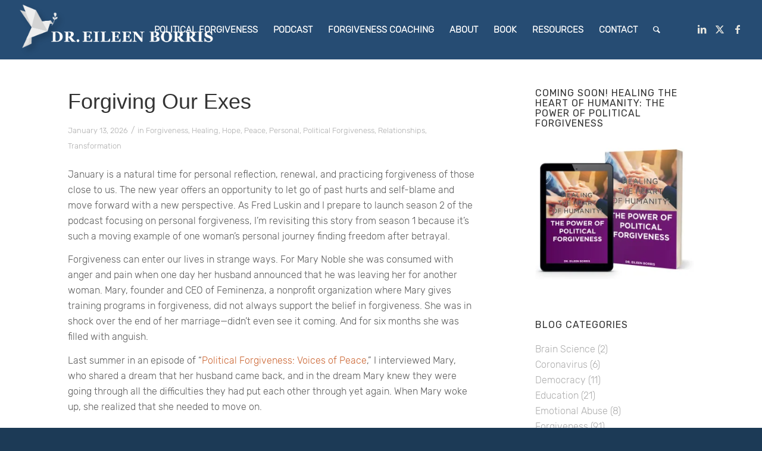

--- FILE ---
content_type: text/html; charset=UTF-8
request_url: https://www.drborris.com/category/peace/
body_size: 58473
content:
<!DOCTYPE html>
<html lang="en" class="html_stretched responsive av-preloader-disabled av-default-lightbox  html_header_top html_logo_left html_main_nav_header html_menu_right html_custom html_header_sticky html_header_shrinking html_mobile_menu_tablet html_header_searchicon html_content_align_center html_header_unstick_top_disabled html_header_stretch html_minimal_header html_av-submenu-hidden html_av-submenu-display-click html_av-overlay-side html_av-overlay-side-classic html_av-submenu-clone html_entry_id_5440 av-cookies-no-cookie-consent av-no-preview html_text_menu_active ">
<head>

	<link href="https://fonts.googleapis.com/css?family=Rubik:300,300i,400,400i,500,500i,700,700i,900&display=swap" rel="stylesheet">
	<link href="//cdn-images.mailchimp.com/embedcode/horizontal-slim-10_7.css" rel="stylesheet" type="text/css">
	
<meta charset="UTF-8" />
<meta name="robots" content="noindex, follow" />


<!-- mobile setting -->
<meta name="viewport" content="width=device-width, initial-scale=1">

<!-- Scripts/CSS and wp_head hook -->
<title>Peace &#8211; Dr. Eileen Borris</title>
<meta name='robots' content='max-image-preview:large' />
	<style>img:is([sizes="auto" i], [sizes^="auto," i]) { contain-intrinsic-size: 3000px 1500px }</style>
	<link rel='dns-prefetch' href='//secure.gravatar.com' />
<link rel='dns-prefetch' href='//stats.wp.com' />
<link rel='dns-prefetch' href='//v0.wordpress.com' />
<link rel='preconnect' href='//i0.wp.com' />
<link rel='preconnect' href='//c0.wp.com' />

<!-- google webfont font replacement -->

			<script type='text/javascript'>

				(function() {

					/*	check if webfonts are disabled by user setting via cookie - or user must opt in.	*/
					var html = document.getElementsByTagName('html')[0];
					var cookie_check = html.className.indexOf('av-cookies-needs-opt-in') >= 0 || html.className.indexOf('av-cookies-can-opt-out') >= 0;
					var allow_continue = true;
					var silent_accept_cookie = html.className.indexOf('av-cookies-user-silent-accept') >= 0;

					if( cookie_check && ! silent_accept_cookie )
					{
						if( ! document.cookie.match(/aviaCookieConsent/) || html.className.indexOf('av-cookies-session-refused') >= 0 )
						{
							allow_continue = false;
						}
						else
						{
							if( ! document.cookie.match(/aviaPrivacyRefuseCookiesHideBar/) )
							{
								allow_continue = false;
							}
							else if( ! document.cookie.match(/aviaPrivacyEssentialCookiesEnabled/) )
							{
								allow_continue = false;
							}
							else if( document.cookie.match(/aviaPrivacyGoogleWebfontsDisabled/) )
							{
								allow_continue = false;
							}
						}
					}

					if( allow_continue )
					{
						var f = document.createElement('link');

						f.type 	= 'text/css';
						f.rel 	= 'stylesheet';
						f.href 	= 'https://fonts.googleapis.com/css?family=Open+Sans:400,600&display=auto';
						f.id 	= 'avia-google-webfont';

						document.getElementsByTagName('head')[0].appendChild(f);
					}
				})();

			</script>
			<script type="text/javascript">
/* <![CDATA[ */
window._wpemojiSettings = {"baseUrl":"https:\/\/s.w.org\/images\/core\/emoji\/15.0.3\/72x72\/","ext":".png","svgUrl":"https:\/\/s.w.org\/images\/core\/emoji\/15.0.3\/svg\/","svgExt":".svg","source":{"concatemoji":"https:\/\/www.drborris.com\/wp-includes\/js\/wp-emoji-release.min.js?ver=9af47b2f4a6e4bf9cb325e444ed40280"}};
/*! This file is auto-generated */
!function(i,n){var o,s,e;function c(e){try{var t={supportTests:e,timestamp:(new Date).valueOf()};sessionStorage.setItem(o,JSON.stringify(t))}catch(e){}}function p(e,t,n){e.clearRect(0,0,e.canvas.width,e.canvas.height),e.fillText(t,0,0);var t=new Uint32Array(e.getImageData(0,0,e.canvas.width,e.canvas.height).data),r=(e.clearRect(0,0,e.canvas.width,e.canvas.height),e.fillText(n,0,0),new Uint32Array(e.getImageData(0,0,e.canvas.width,e.canvas.height).data));return t.every(function(e,t){return e===r[t]})}function u(e,t,n){switch(t){case"flag":return n(e,"\ud83c\udff3\ufe0f\u200d\u26a7\ufe0f","\ud83c\udff3\ufe0f\u200b\u26a7\ufe0f")?!1:!n(e,"\ud83c\uddfa\ud83c\uddf3","\ud83c\uddfa\u200b\ud83c\uddf3")&&!n(e,"\ud83c\udff4\udb40\udc67\udb40\udc62\udb40\udc65\udb40\udc6e\udb40\udc67\udb40\udc7f","\ud83c\udff4\u200b\udb40\udc67\u200b\udb40\udc62\u200b\udb40\udc65\u200b\udb40\udc6e\u200b\udb40\udc67\u200b\udb40\udc7f");case"emoji":return!n(e,"\ud83d\udc26\u200d\u2b1b","\ud83d\udc26\u200b\u2b1b")}return!1}function f(e,t,n){var r="undefined"!=typeof WorkerGlobalScope&&self instanceof WorkerGlobalScope?new OffscreenCanvas(300,150):i.createElement("canvas"),a=r.getContext("2d",{willReadFrequently:!0}),o=(a.textBaseline="top",a.font="600 32px Arial",{});return e.forEach(function(e){o[e]=t(a,e,n)}),o}function t(e){var t=i.createElement("script");t.src=e,t.defer=!0,i.head.appendChild(t)}"undefined"!=typeof Promise&&(o="wpEmojiSettingsSupports",s=["flag","emoji"],n.supports={everything:!0,everythingExceptFlag:!0},e=new Promise(function(e){i.addEventListener("DOMContentLoaded",e,{once:!0})}),new Promise(function(t){var n=function(){try{var e=JSON.parse(sessionStorage.getItem(o));if("object"==typeof e&&"number"==typeof e.timestamp&&(new Date).valueOf()<e.timestamp+604800&&"object"==typeof e.supportTests)return e.supportTests}catch(e){}return null}();if(!n){if("undefined"!=typeof Worker&&"undefined"!=typeof OffscreenCanvas&&"undefined"!=typeof URL&&URL.createObjectURL&&"undefined"!=typeof Blob)try{var e="postMessage("+f.toString()+"("+[JSON.stringify(s),u.toString(),p.toString()].join(",")+"));",r=new Blob([e],{type:"text/javascript"}),a=new Worker(URL.createObjectURL(r),{name:"wpTestEmojiSupports"});return void(a.onmessage=function(e){c(n=e.data),a.terminate(),t(n)})}catch(e){}c(n=f(s,u,p))}t(n)}).then(function(e){for(var t in e)n.supports[t]=e[t],n.supports.everything=n.supports.everything&&n.supports[t],"flag"!==t&&(n.supports.everythingExceptFlag=n.supports.everythingExceptFlag&&n.supports[t]);n.supports.everythingExceptFlag=n.supports.everythingExceptFlag&&!n.supports.flag,n.DOMReady=!1,n.readyCallback=function(){n.DOMReady=!0}}).then(function(){return e}).then(function(){var e;n.supports.everything||(n.readyCallback(),(e=n.source||{}).concatemoji?t(e.concatemoji):e.wpemoji&&e.twemoji&&(t(e.twemoji),t(e.wpemoji)))}))}((window,document),window._wpemojiSettings);
/* ]]> */
</script>
<style id='wp-emoji-styles-inline-css' type='text/css'>

	img.wp-smiley, img.emoji {
		display: inline !important;
		border: none !important;
		box-shadow: none !important;
		height: 1em !important;
		width: 1em !important;
		margin: 0 0.07em !important;
		vertical-align: -0.1em !important;
		background: none !important;
		padding: 0 !important;
	}
</style>
<link rel='stylesheet' id='wp-block-library-css' href='https://c0.wp.com/c/6.7.4/wp-includes/css/dist/block-library/style.min.css' type='text/css' media='all' />
<style id='jetpack-sharing-buttons-style-inline-css' type='text/css'>
.jetpack-sharing-buttons__services-list{display:flex;flex-direction:row;flex-wrap:wrap;gap:0;list-style-type:none;margin:5px;padding:0}.jetpack-sharing-buttons__services-list.has-small-icon-size{font-size:12px}.jetpack-sharing-buttons__services-list.has-normal-icon-size{font-size:16px}.jetpack-sharing-buttons__services-list.has-large-icon-size{font-size:24px}.jetpack-sharing-buttons__services-list.has-huge-icon-size{font-size:36px}@media print{.jetpack-sharing-buttons__services-list{display:none!important}}.editor-styles-wrapper .wp-block-jetpack-sharing-buttons{gap:0;padding-inline-start:0}ul.jetpack-sharing-buttons__services-list.has-background{padding:1.25em 2.375em}
</style>
<style id='powerpress-player-block-style-inline-css' type='text/css'>


</style>
<style id='global-styles-inline-css' type='text/css'>
:root{--wp--preset--aspect-ratio--square: 1;--wp--preset--aspect-ratio--4-3: 4/3;--wp--preset--aspect-ratio--3-4: 3/4;--wp--preset--aspect-ratio--3-2: 3/2;--wp--preset--aspect-ratio--2-3: 2/3;--wp--preset--aspect-ratio--16-9: 16/9;--wp--preset--aspect-ratio--9-16: 9/16;--wp--preset--color--black: #000000;--wp--preset--color--cyan-bluish-gray: #abb8c3;--wp--preset--color--white: #ffffff;--wp--preset--color--pale-pink: #f78da7;--wp--preset--color--vivid-red: #cf2e2e;--wp--preset--color--luminous-vivid-orange: #ff6900;--wp--preset--color--luminous-vivid-amber: #fcb900;--wp--preset--color--light-green-cyan: #7bdcb5;--wp--preset--color--vivid-green-cyan: #00d084;--wp--preset--color--pale-cyan-blue: #8ed1fc;--wp--preset--color--vivid-cyan-blue: #0693e3;--wp--preset--color--vivid-purple: #9b51e0;--wp--preset--color--metallic-red: #b02b2c;--wp--preset--color--maximum-yellow-red: #edae44;--wp--preset--color--yellow-sun: #eeee22;--wp--preset--color--palm-leaf: #83a846;--wp--preset--color--aero: #7bb0e7;--wp--preset--color--old-lavender: #745f7e;--wp--preset--color--steel-teal: #5f8789;--wp--preset--color--raspberry-pink: #d65799;--wp--preset--color--medium-turquoise: #4ecac2;--wp--preset--gradient--vivid-cyan-blue-to-vivid-purple: linear-gradient(135deg,rgba(6,147,227,1) 0%,rgb(155,81,224) 100%);--wp--preset--gradient--light-green-cyan-to-vivid-green-cyan: linear-gradient(135deg,rgb(122,220,180) 0%,rgb(0,208,130) 100%);--wp--preset--gradient--luminous-vivid-amber-to-luminous-vivid-orange: linear-gradient(135deg,rgba(252,185,0,1) 0%,rgba(255,105,0,1) 100%);--wp--preset--gradient--luminous-vivid-orange-to-vivid-red: linear-gradient(135deg,rgba(255,105,0,1) 0%,rgb(207,46,46) 100%);--wp--preset--gradient--very-light-gray-to-cyan-bluish-gray: linear-gradient(135deg,rgb(238,238,238) 0%,rgb(169,184,195) 100%);--wp--preset--gradient--cool-to-warm-spectrum: linear-gradient(135deg,rgb(74,234,220) 0%,rgb(151,120,209) 20%,rgb(207,42,186) 40%,rgb(238,44,130) 60%,rgb(251,105,98) 80%,rgb(254,248,76) 100%);--wp--preset--gradient--blush-light-purple: linear-gradient(135deg,rgb(255,206,236) 0%,rgb(152,150,240) 100%);--wp--preset--gradient--blush-bordeaux: linear-gradient(135deg,rgb(254,205,165) 0%,rgb(254,45,45) 50%,rgb(107,0,62) 100%);--wp--preset--gradient--luminous-dusk: linear-gradient(135deg,rgb(255,203,112) 0%,rgb(199,81,192) 50%,rgb(65,88,208) 100%);--wp--preset--gradient--pale-ocean: linear-gradient(135deg,rgb(255,245,203) 0%,rgb(182,227,212) 50%,rgb(51,167,181) 100%);--wp--preset--gradient--electric-grass: linear-gradient(135deg,rgb(202,248,128) 0%,rgb(113,206,126) 100%);--wp--preset--gradient--midnight: linear-gradient(135deg,rgb(2,3,129) 0%,rgb(40,116,252) 100%);--wp--preset--font-size--small: 1rem;--wp--preset--font-size--medium: 1.125rem;--wp--preset--font-size--large: 1.75rem;--wp--preset--font-size--x-large: clamp(1.75rem, 3vw, 2.25rem);--wp--preset--spacing--20: 0.44rem;--wp--preset--spacing--30: 0.67rem;--wp--preset--spacing--40: 1rem;--wp--preset--spacing--50: 1.5rem;--wp--preset--spacing--60: 2.25rem;--wp--preset--spacing--70: 3.38rem;--wp--preset--spacing--80: 5.06rem;--wp--preset--shadow--natural: 6px 6px 9px rgba(0, 0, 0, 0.2);--wp--preset--shadow--deep: 12px 12px 50px rgba(0, 0, 0, 0.4);--wp--preset--shadow--sharp: 6px 6px 0px rgba(0, 0, 0, 0.2);--wp--preset--shadow--outlined: 6px 6px 0px -3px rgba(255, 255, 255, 1), 6px 6px rgba(0, 0, 0, 1);--wp--preset--shadow--crisp: 6px 6px 0px rgba(0, 0, 0, 1);}:root { --wp--style--global--content-size: 800px;--wp--style--global--wide-size: 1130px; }:where(body) { margin: 0; }.wp-site-blocks > .alignleft { float: left; margin-right: 2em; }.wp-site-blocks > .alignright { float: right; margin-left: 2em; }.wp-site-blocks > .aligncenter { justify-content: center; margin-left: auto; margin-right: auto; }:where(.is-layout-flex){gap: 0.5em;}:where(.is-layout-grid){gap: 0.5em;}.is-layout-flow > .alignleft{float: left;margin-inline-start: 0;margin-inline-end: 2em;}.is-layout-flow > .alignright{float: right;margin-inline-start: 2em;margin-inline-end: 0;}.is-layout-flow > .aligncenter{margin-left: auto !important;margin-right: auto !important;}.is-layout-constrained > .alignleft{float: left;margin-inline-start: 0;margin-inline-end: 2em;}.is-layout-constrained > .alignright{float: right;margin-inline-start: 2em;margin-inline-end: 0;}.is-layout-constrained > .aligncenter{margin-left: auto !important;margin-right: auto !important;}.is-layout-constrained > :where(:not(.alignleft):not(.alignright):not(.alignfull)){max-width: var(--wp--style--global--content-size);margin-left: auto !important;margin-right: auto !important;}.is-layout-constrained > .alignwide{max-width: var(--wp--style--global--wide-size);}body .is-layout-flex{display: flex;}.is-layout-flex{flex-wrap: wrap;align-items: center;}.is-layout-flex > :is(*, div){margin: 0;}body .is-layout-grid{display: grid;}.is-layout-grid > :is(*, div){margin: 0;}body{padding-top: 0px;padding-right: 0px;padding-bottom: 0px;padding-left: 0px;}a:where(:not(.wp-element-button)){text-decoration: underline;}:root :where(.wp-element-button, .wp-block-button__link){background-color: #32373c;border-width: 0;color: #fff;font-family: inherit;font-size: inherit;line-height: inherit;padding: calc(0.667em + 2px) calc(1.333em + 2px);text-decoration: none;}.has-black-color{color: var(--wp--preset--color--black) !important;}.has-cyan-bluish-gray-color{color: var(--wp--preset--color--cyan-bluish-gray) !important;}.has-white-color{color: var(--wp--preset--color--white) !important;}.has-pale-pink-color{color: var(--wp--preset--color--pale-pink) !important;}.has-vivid-red-color{color: var(--wp--preset--color--vivid-red) !important;}.has-luminous-vivid-orange-color{color: var(--wp--preset--color--luminous-vivid-orange) !important;}.has-luminous-vivid-amber-color{color: var(--wp--preset--color--luminous-vivid-amber) !important;}.has-light-green-cyan-color{color: var(--wp--preset--color--light-green-cyan) !important;}.has-vivid-green-cyan-color{color: var(--wp--preset--color--vivid-green-cyan) !important;}.has-pale-cyan-blue-color{color: var(--wp--preset--color--pale-cyan-blue) !important;}.has-vivid-cyan-blue-color{color: var(--wp--preset--color--vivid-cyan-blue) !important;}.has-vivid-purple-color{color: var(--wp--preset--color--vivid-purple) !important;}.has-metallic-red-color{color: var(--wp--preset--color--metallic-red) !important;}.has-maximum-yellow-red-color{color: var(--wp--preset--color--maximum-yellow-red) !important;}.has-yellow-sun-color{color: var(--wp--preset--color--yellow-sun) !important;}.has-palm-leaf-color{color: var(--wp--preset--color--palm-leaf) !important;}.has-aero-color{color: var(--wp--preset--color--aero) !important;}.has-old-lavender-color{color: var(--wp--preset--color--old-lavender) !important;}.has-steel-teal-color{color: var(--wp--preset--color--steel-teal) !important;}.has-raspberry-pink-color{color: var(--wp--preset--color--raspberry-pink) !important;}.has-medium-turquoise-color{color: var(--wp--preset--color--medium-turquoise) !important;}.has-black-background-color{background-color: var(--wp--preset--color--black) !important;}.has-cyan-bluish-gray-background-color{background-color: var(--wp--preset--color--cyan-bluish-gray) !important;}.has-white-background-color{background-color: var(--wp--preset--color--white) !important;}.has-pale-pink-background-color{background-color: var(--wp--preset--color--pale-pink) !important;}.has-vivid-red-background-color{background-color: var(--wp--preset--color--vivid-red) !important;}.has-luminous-vivid-orange-background-color{background-color: var(--wp--preset--color--luminous-vivid-orange) !important;}.has-luminous-vivid-amber-background-color{background-color: var(--wp--preset--color--luminous-vivid-amber) !important;}.has-light-green-cyan-background-color{background-color: var(--wp--preset--color--light-green-cyan) !important;}.has-vivid-green-cyan-background-color{background-color: var(--wp--preset--color--vivid-green-cyan) !important;}.has-pale-cyan-blue-background-color{background-color: var(--wp--preset--color--pale-cyan-blue) !important;}.has-vivid-cyan-blue-background-color{background-color: var(--wp--preset--color--vivid-cyan-blue) !important;}.has-vivid-purple-background-color{background-color: var(--wp--preset--color--vivid-purple) !important;}.has-metallic-red-background-color{background-color: var(--wp--preset--color--metallic-red) !important;}.has-maximum-yellow-red-background-color{background-color: var(--wp--preset--color--maximum-yellow-red) !important;}.has-yellow-sun-background-color{background-color: var(--wp--preset--color--yellow-sun) !important;}.has-palm-leaf-background-color{background-color: var(--wp--preset--color--palm-leaf) !important;}.has-aero-background-color{background-color: var(--wp--preset--color--aero) !important;}.has-old-lavender-background-color{background-color: var(--wp--preset--color--old-lavender) !important;}.has-steel-teal-background-color{background-color: var(--wp--preset--color--steel-teal) !important;}.has-raspberry-pink-background-color{background-color: var(--wp--preset--color--raspberry-pink) !important;}.has-medium-turquoise-background-color{background-color: var(--wp--preset--color--medium-turquoise) !important;}.has-black-border-color{border-color: var(--wp--preset--color--black) !important;}.has-cyan-bluish-gray-border-color{border-color: var(--wp--preset--color--cyan-bluish-gray) !important;}.has-white-border-color{border-color: var(--wp--preset--color--white) !important;}.has-pale-pink-border-color{border-color: var(--wp--preset--color--pale-pink) !important;}.has-vivid-red-border-color{border-color: var(--wp--preset--color--vivid-red) !important;}.has-luminous-vivid-orange-border-color{border-color: var(--wp--preset--color--luminous-vivid-orange) !important;}.has-luminous-vivid-amber-border-color{border-color: var(--wp--preset--color--luminous-vivid-amber) !important;}.has-light-green-cyan-border-color{border-color: var(--wp--preset--color--light-green-cyan) !important;}.has-vivid-green-cyan-border-color{border-color: var(--wp--preset--color--vivid-green-cyan) !important;}.has-pale-cyan-blue-border-color{border-color: var(--wp--preset--color--pale-cyan-blue) !important;}.has-vivid-cyan-blue-border-color{border-color: var(--wp--preset--color--vivid-cyan-blue) !important;}.has-vivid-purple-border-color{border-color: var(--wp--preset--color--vivid-purple) !important;}.has-metallic-red-border-color{border-color: var(--wp--preset--color--metallic-red) !important;}.has-maximum-yellow-red-border-color{border-color: var(--wp--preset--color--maximum-yellow-red) !important;}.has-yellow-sun-border-color{border-color: var(--wp--preset--color--yellow-sun) !important;}.has-palm-leaf-border-color{border-color: var(--wp--preset--color--palm-leaf) !important;}.has-aero-border-color{border-color: var(--wp--preset--color--aero) !important;}.has-old-lavender-border-color{border-color: var(--wp--preset--color--old-lavender) !important;}.has-steel-teal-border-color{border-color: var(--wp--preset--color--steel-teal) !important;}.has-raspberry-pink-border-color{border-color: var(--wp--preset--color--raspberry-pink) !important;}.has-medium-turquoise-border-color{border-color: var(--wp--preset--color--medium-turquoise) !important;}.has-vivid-cyan-blue-to-vivid-purple-gradient-background{background: var(--wp--preset--gradient--vivid-cyan-blue-to-vivid-purple) !important;}.has-light-green-cyan-to-vivid-green-cyan-gradient-background{background: var(--wp--preset--gradient--light-green-cyan-to-vivid-green-cyan) !important;}.has-luminous-vivid-amber-to-luminous-vivid-orange-gradient-background{background: var(--wp--preset--gradient--luminous-vivid-amber-to-luminous-vivid-orange) !important;}.has-luminous-vivid-orange-to-vivid-red-gradient-background{background: var(--wp--preset--gradient--luminous-vivid-orange-to-vivid-red) !important;}.has-very-light-gray-to-cyan-bluish-gray-gradient-background{background: var(--wp--preset--gradient--very-light-gray-to-cyan-bluish-gray) !important;}.has-cool-to-warm-spectrum-gradient-background{background: var(--wp--preset--gradient--cool-to-warm-spectrum) !important;}.has-blush-light-purple-gradient-background{background: var(--wp--preset--gradient--blush-light-purple) !important;}.has-blush-bordeaux-gradient-background{background: var(--wp--preset--gradient--blush-bordeaux) !important;}.has-luminous-dusk-gradient-background{background: var(--wp--preset--gradient--luminous-dusk) !important;}.has-pale-ocean-gradient-background{background: var(--wp--preset--gradient--pale-ocean) !important;}.has-electric-grass-gradient-background{background: var(--wp--preset--gradient--electric-grass) !important;}.has-midnight-gradient-background{background: var(--wp--preset--gradient--midnight) !important;}.has-small-font-size{font-size: var(--wp--preset--font-size--small) !important;}.has-medium-font-size{font-size: var(--wp--preset--font-size--medium) !important;}.has-large-font-size{font-size: var(--wp--preset--font-size--large) !important;}.has-x-large-font-size{font-size: var(--wp--preset--font-size--x-large) !important;}
:where(.wp-block-post-template.is-layout-flex){gap: 1.25em;}:where(.wp-block-post-template.is-layout-grid){gap: 1.25em;}
:where(.wp-block-columns.is-layout-flex){gap: 2em;}:where(.wp-block-columns.is-layout-grid){gap: 2em;}
:root :where(.wp-block-pullquote){font-size: 1.5em;line-height: 1.6;}
</style>
<link rel='stylesheet' id='uaf_client_css-css' href='https://www.drborris.com/wp-content/uploads/useanyfont/uaf.css?ver=1741204150' type='text/css' media='all' />
<style id='akismet-widget-style-inline-css' type='text/css'>

			.a-stats {
				--akismet-color-mid-green: #357b49;
				--akismet-color-white: #fff;
				--akismet-color-light-grey: #f6f7f7;

				max-width: 350px;
				width: auto;
			}

			.a-stats * {
				all: unset;
				box-sizing: border-box;
			}

			.a-stats strong {
				font-weight: 600;
			}

			.a-stats a.a-stats__link,
			.a-stats a.a-stats__link:visited,
			.a-stats a.a-stats__link:active {
				background: var(--akismet-color-mid-green);
				border: none;
				box-shadow: none;
				border-radius: 8px;
				color: var(--akismet-color-white);
				cursor: pointer;
				display: block;
				font-family: -apple-system, BlinkMacSystemFont, 'Segoe UI', 'Roboto', 'Oxygen-Sans', 'Ubuntu', 'Cantarell', 'Helvetica Neue', sans-serif;
				font-weight: 500;
				padding: 12px;
				text-align: center;
				text-decoration: none;
				transition: all 0.2s ease;
			}

			/* Extra specificity to deal with TwentyTwentyOne focus style */
			.widget .a-stats a.a-stats__link:focus {
				background: var(--akismet-color-mid-green);
				color: var(--akismet-color-white);
				text-decoration: none;
			}

			.a-stats a.a-stats__link:hover {
				filter: brightness(110%);
				box-shadow: 0 4px 12px rgba(0, 0, 0, 0.06), 0 0 2px rgba(0, 0, 0, 0.16);
			}

			.a-stats .count {
				color: var(--akismet-color-white);
				display: block;
				font-size: 1.5em;
				line-height: 1.4;
				padding: 0 13px;
				white-space: nowrap;
			}
		
</style>
<link rel='stylesheet' id='avia-merged-styles-css' href='https://www.drborris.com/wp-content/uploads/dynamic_avia/avia-merged-styles-5ce4b26971f722008a2b8a4e406bfaac---6947453eae51d.css' type='text/css' media='all' />
<script type="text/javascript" src="https://c0.wp.com/c/6.7.4/wp-includes/js/jquery/jquery.min.js" id="jquery-core-js"></script>
<script type="text/javascript" src="https://c0.wp.com/c/6.7.4/wp-includes/js/jquery/jquery-migrate.min.js" id="jquery-migrate-js"></script>
<script type="text/javascript" src="https://www.drborris.com/wp-content/uploads/dynamic_avia/avia-head-scripts-6fc14fc5314749316276278e7c66fdc2---6947453eeb20d.js" id="avia-head-scripts-js"></script>
<link rel="https://api.w.org/" href="https://www.drborris.com/wp-json/" /><link rel="alternate" title="JSON" type="application/json" href="https://www.drborris.com/wp-json/wp/v2/categories/94" /><link rel="EditURI" type="application/rsd+xml" title="RSD" href="https://www.drborris.com/xmlrpc.php?rsd" />

            <script type="text/javascript"><!--
                                function powerpress_pinw(pinw_url){window.open(pinw_url, 'PowerPressPlayer','toolbar=0,status=0,resizable=1,width=460,height=320');	return false;}
                //-->

                // tabnab protection
                window.addEventListener('load', function () {
                    // make all links have rel="noopener noreferrer"
                    document.querySelectorAll('a[target="_blank"]').forEach(link => {
                        link.setAttribute('rel', 'noopener noreferrer');
                    });
                });
            </script>
            <script type="text/javascript">
(function(url){
	if(/(?:Chrome\/26\.0\.1410\.63 Safari\/537\.31|WordfenceTestMonBot)/.test(navigator.userAgent)){ return; }
	var addEvent = function(evt, handler) {
		if (window.addEventListener) {
			document.addEventListener(evt, handler, false);
		} else if (window.attachEvent) {
			document.attachEvent('on' + evt, handler);
		}
	};
	var removeEvent = function(evt, handler) {
		if (window.removeEventListener) {
			document.removeEventListener(evt, handler, false);
		} else if (window.detachEvent) {
			document.detachEvent('on' + evt, handler);
		}
	};
	var evts = 'contextmenu dblclick drag dragend dragenter dragleave dragover dragstart drop keydown keypress keyup mousedown mousemove mouseout mouseover mouseup mousewheel scroll'.split(' ');
	var logHuman = function() {
		if (window.wfLogHumanRan) { return; }
		window.wfLogHumanRan = true;
		var wfscr = document.createElement('script');
		wfscr.type = 'text/javascript';
		wfscr.async = true;
		wfscr.src = url + '&r=' + Math.random();
		(document.getElementsByTagName('head')[0]||document.getElementsByTagName('body')[0]).appendChild(wfscr);
		for (var i = 0; i < evts.length; i++) {
			removeEvent(evts[i], logHuman);
		}
	};
	for (var i = 0; i < evts.length; i++) {
		addEvent(evts[i], logHuman);
	}
})('//www.drborris.com/?wordfence_lh=1&hid=5879ABDA36AFCC27E221540FA45F47FF');
</script>	<style>img#wpstats{display:none}</style>
		<link rel="profile" href="https://gmpg.org/xfn/11" />
<link rel="alternate" type="application/rss+xml" title="Dr. Eileen Borris RSS2 Feed" href="https://www.drborris.com/feed/" />
<link rel="pingback" href="https://www.drborris.com/xmlrpc.php" />

<style type='text/css' media='screen'>
 #top #header_main > .container, #top #header_main > .container .main_menu  .av-main-nav > li > a, #top #header_main #menu-item-shop .cart_dropdown_link{ height:100px; line-height: 100px; }
 .html_top_nav_header .av-logo-container{ height:100px;  }
 .html_header_top.html_header_sticky #top #wrap_all #main{ padding-top:98px; } 
</style>
<!--[if lt IE 9]><script src="https://www.drborris.com/wp-content/themes/enfold/js/html5shiv.js"></script><![endif]-->
<link rel="icon" href="https://www.drborris.com/wp-content/uploads/2020/02/borris-favicon_1.png" type="image/png">

<!-- Jetpack Open Graph Tags -->
<meta property="og:type" content="website" />
<meta property="og:title" content="Peace &#8211; Dr. Eileen Borris" />
<meta property="og:url" content="https://www.drborris.com/category/peace/" />
<meta property="og:site_name" content="Dr. Eileen Borris" />
<meta property="og:image" content="https://i0.wp.com/www.drborris.com/wp-content/uploads/2020/02/cropped-borris-favicon_1.png?fit=512%2C512&#038;ssl=1" />
<meta property="og:image:width" content="512" />
<meta property="og:image:height" content="512" />
<meta property="og:image:alt" content="" />

<!-- End Jetpack Open Graph Tags -->

<!-- To speed up the rendering and to display the site as fast as possible to the user we include some styles and scripts for above the fold content inline -->
<script type="text/javascript">'use strict';var avia_is_mobile=!1;if(/Android|webOS|iPhone|iPad|iPod|BlackBerry|IEMobile|Opera Mini/i.test(navigator.userAgent)&&'ontouchstart' in document.documentElement){avia_is_mobile=!0;document.documentElement.className+=' avia_mobile '}
else{document.documentElement.className+=' avia_desktop '};document.documentElement.className+=' js_active ';(function(){var e=['-webkit-','-moz-','-ms-',''],n='',o=!1,a=!1;for(var t in e){if(e[t]+'transform' in document.documentElement.style){o=!0;n=e[t]+'transform'};if(e[t]+'perspective' in document.documentElement.style){a=!0}};if(o){document.documentElement.className+=' avia_transform '};if(a){document.documentElement.className+=' avia_transform3d '};if(typeof document.getElementsByClassName=='function'&&typeof document.documentElement.getBoundingClientRect=='function'&&avia_is_mobile==!1){if(n&&window.innerHeight>0){setTimeout(function(){var e=0,o={},a=0,t=document.getElementsByClassName('av-parallax'),i=window.pageYOffset||document.documentElement.scrollTop;for(e=0;e<t.length;e++){t[e].style.top='0px';o=t[e].getBoundingClientRect();a=Math.ceil((window.innerHeight+i-o.top)*0.3);t[e].style[n]='translate(0px, '+a+'px)';t[e].style.top='auto';t[e].className+=' enabled-parallax '}},50)}}})();</script><link rel="icon" href="https://i0.wp.com/www.drborris.com/wp-content/uploads/2020/02/cropped-borris-favicon_1.png?fit=32%2C32&#038;ssl=1" sizes="32x32" />
<link rel="icon" href="https://i0.wp.com/www.drborris.com/wp-content/uploads/2020/02/cropped-borris-favicon_1.png?fit=192%2C192&#038;ssl=1" sizes="192x192" />
<link rel="apple-touch-icon" href="https://i0.wp.com/www.drborris.com/wp-content/uploads/2020/02/cropped-borris-favicon_1.png?resize=180%2C180&#038;ssl=1" />
<meta name="msapplication-TileImage" content="https://i0.wp.com/www.drborris.com/wp-content/uploads/2020/02/cropped-borris-favicon_1.png?fit=270%2C270&#038;ssl=1" />
<style type="text/css">
		@font-face {font-family: 'entypo-fontello'; font-weight: normal; font-style: normal; font-display: auto;
		src: url('https://www.drborris.com/wp-content/themes/enfold/config-templatebuilder/avia-template-builder/assets/fonts/entypo-fontello.woff2') format('woff2'),
		url('https://www.drborris.com/wp-content/themes/enfold/config-templatebuilder/avia-template-builder/assets/fonts/entypo-fontello.woff') format('woff'),
		url('https://www.drborris.com/wp-content/themes/enfold/config-templatebuilder/avia-template-builder/assets/fonts/entypo-fontello.ttf') format('truetype'),
		url('https://www.drborris.com/wp-content/themes/enfold/config-templatebuilder/avia-template-builder/assets/fonts/entypo-fontello.svg#entypo-fontello') format('svg'),
		url('https://www.drborris.com/wp-content/themes/enfold/config-templatebuilder/avia-template-builder/assets/fonts/entypo-fontello.eot'),
		url('https://www.drborris.com/wp-content/themes/enfold/config-templatebuilder/avia-template-builder/assets/fonts/entypo-fontello.eot?#iefix') format('embedded-opentype');
		} #top .avia-font-entypo-fontello, body .avia-font-entypo-fontello, html body [data-av_iconfont='entypo-fontello']:before{ font-family: 'entypo-fontello'; }
		
		@font-face {font-family: 'medical'; font-weight: normal; font-style: normal; font-display: auto;
		src: url('https://www.drborris.com/wp-content/uploads/avia_fonts/medical/medical.woff2') format('woff2'),
		url('https://www.drborris.com/wp-content/uploads/avia_fonts/medical/medical.woff') format('woff'),
		url('https://www.drborris.com/wp-content/uploads/avia_fonts/medical/medical.ttf') format('truetype'),
		url('https://www.drborris.com/wp-content/uploads/avia_fonts/medical/medical.svg#medical') format('svg'),
		url('https://www.drborris.com/wp-content/uploads/avia_fonts/medical/medical.eot'),
		url('https://www.drborris.com/wp-content/uploads/avia_fonts/medical/medical.eot?#iefix') format('embedded-opentype');
		} #top .avia-font-medical, body .avia-font-medical, html body [data-av_iconfont='medical']:before{ font-family: 'medical'; }
		</style>

<!--
Debugging Info for Theme support: 

Theme: Enfold
Version: 6.0.3
Installed: enfold
AviaFramework Version: 5.6
AviaBuilder Version: 5.3
aviaElementManager Version: 1.0.1
- - - - - - - - - - -
ChildTheme: Enfold Child
ChildTheme Version: 1.0
ChildTheme Installed: enfold

- - - - - - - - - - -
ML:256-PU:39-PLA:7
WP:6.7.4
Compress: CSS:all theme files - JS:all theme files
Updates: enabled - token has changed and not verified
PLAu:5
-->	
<!--MAILCHIMP POPUP-->
	
	<script id="mcjs">!function(c,h,i,m,p){m=c.createElement(h),p=c.getElementsByTagName(h)[0],m.async=1,m.src=i,p.parentNode.insertBefore(m,p)}(document,"script","https://chimpstatic.com/mcjs-connected/js/users/4bca1e2382903df3a26793850/ddd05bb3523dd3b9491850607.js");</script>

</head>




<body id="top" class="archive category category-peace category-94  rtl_columns stretched georgia-websave georgia open_sans no_sidebar_border" itemscope="itemscope" itemtype="https://schema.org/WebPage" >

	
	<div id='wrap_all'>

	
<header id='header' class='all_colors header_color light_bg_color  av_header_top av_logo_left av_main_nav_header av_menu_right av_custom av_header_sticky av_header_shrinking av_header_stretch av_mobile_menu_tablet av_header_searchicon av_header_unstick_top_disabled av_minimal_header av_bottom_nav_disabled  av_header_border_disabled'  data-av_shrink_factor='50' role="banner" itemscope="itemscope" itemtype="https://schema.org/WPHeader" >

		<div  id='header_main' class='container_wrap container_wrap_logo'>

        <div class='container av-logo-container'><div class='inner-container'><span class='logo avia-standard-logo'><a href='https://www.drborris.com/' class='' aria-label='borris-logo' title='borris-logo'><img src="https://i0.wp.com/www.drborris.com/wp-content/uploads/2020/02/borris-logo.png?fit=865%2C239&amp;ssl=1" height="100" width="300" alt='Dr. Eileen Borris' title='borris-logo' /></a></span><nav class='main_menu' data-selectname='Select a page'  role="navigation" itemscope="itemscope" itemtype="https://schema.org/SiteNavigationElement" ><div class="avia-menu av-main-nav-wrap av_menu_icon_beside"><ul role="menu" class="menu av-main-nav" id="avia-menu"><li role="menuitem" id="menu-item-2339" class="menu-item menu-item-type-post_type menu-item-object-page menu-item-has-children menu-item-top-level menu-item-top-level-1"><a href="https://www.drborris.com/political-forgiveness/" itemprop="url" tabindex="0"><span class="avia-bullet"></span><span class="avia-menu-text">Political Forgiveness</span><span class="avia-menu-fx"><span class="avia-arrow-wrap"><span class="avia-arrow"></span></span></span></a>


<ul class="sub-menu">
	<li role="menuitem" id="menu-item-2543" class="menu-item menu-item-type-custom menu-item-object-custom"><a href="https://www.drborris.com/political-forgiveness/" itemprop="url" tabindex="0"><span class="avia-bullet"></span><span class="avia-menu-text">What is Political Forgiveness?</span></a></li>
	<li role="menuitem" id="menu-item-2542" class="menu-item menu-item-type-post_type menu-item-object-page"><a href="https://www.drborris.com/political-forgiveness/global-peace-initiatives/" itemprop="url" tabindex="0"><span class="avia-bullet"></span><span class="avia-menu-text">Global Peace Initiatives</span></a></li>
	<li role="menuitem" id="menu-item-2541" class="menu-item menu-item-type-post_type menu-item-object-page"><a href="https://www.drborris.com/political-forgiveness/services/" itemprop="url" tabindex="0"><span class="avia-bullet"></span><span class="avia-menu-text">Services</span></a></li>
</ul>
</li>
<li role="menuitem" id="menu-item-4519" class="menu-item menu-item-type-post_type menu-item-object-page menu-item-top-level menu-item-top-level-2"><a href="https://www.drborris.com/political-forgiveness-podcast/" itemprop="url" tabindex="0"><span class="avia-bullet"></span><span class="avia-menu-text">Podcast</span><span class="avia-menu-fx"><span class="avia-arrow-wrap"><span class="avia-arrow"></span></span></span></a></li>
<li role="menuitem" id="menu-item-4527" class="menu-item menu-item-type-post_type menu-item-object-page menu-item-top-level menu-item-top-level-3"><a href="https://www.drborris.com/about-2/" itemprop="url" tabindex="0"><span class="avia-bullet"></span><span class="avia-menu-text">Forgiveness Coaching</span><span class="avia-menu-fx"><span class="avia-arrow-wrap"><span class="avia-arrow"></span></span></span></a></li>
<li role="menuitem" id="menu-item-2460" class="menu-item menu-item-type-post_type menu-item-object-page menu-item-has-children menu-item-top-level menu-item-top-level-4"><a href="https://www.drborris.com/about/" itemprop="url" tabindex="0"><span class="avia-bullet"></span><span class="avia-menu-text">About</span><span class="avia-menu-fx"><span class="avia-arrow-wrap"><span class="avia-arrow"></span></span></span></a>


<ul class="sub-menu">
	<li role="menuitem" id="menu-item-2457" class="menu-item menu-item-type-custom menu-item-object-custom"><a href="https://www.drborris.com/about/#author" itemprop="url" tabindex="0"><span class="avia-bullet"></span><span class="avia-menu-text">Author</span></a></li>
	<li role="menuitem" id="menu-item-2458" class="menu-item menu-item-type-custom menu-item-object-custom"><a href="https://www.drborris.com/about/#speaker" itemprop="url" tabindex="0"><span class="avia-bullet"></span><span class="avia-menu-text">Speaker</span></a></li>
	<li role="menuitem" id="menu-item-2459" class="menu-item menu-item-type-custom menu-item-object-custom"><a href="https://www.drborris.com/about/#consultant" itemprop="url" tabindex="0"><span class="avia-bullet"></span><span class="avia-menu-text">Global Consultant</span></a></li>
</ul>
</li>
<li role="menuitem" id="menu-item-3668" class="menu-item menu-item-type-post_type menu-item-object-page menu-item-mega-parent  menu-item-top-level menu-item-top-level-5"><a title="Book" href="https://www.drborris.com/books/finding-forgiveness-a-7-step-program-for-letting-go-of-anger-and-bitterness/" itemprop="url" tabindex="0"><span class="avia-bullet"></span><span class="avia-menu-text">Book</span><span class="avia-menu-fx"><span class="avia-arrow-wrap"><span class="avia-arrow"></span></span></span></a></li>
<li role="menuitem" id="menu-item-3517" class="menu-item menu-item-type-post_type menu-item-object-page menu-item-has-children menu-item-top-level menu-item-top-level-6"><a href="https://www.drborris.com/resources/" itemprop="url" tabindex="0"><span class="avia-bullet"></span><span class="avia-menu-text">Resources</span><span class="avia-menu-fx"><span class="avia-arrow-wrap"><span class="avia-arrow"></span></span></span></a>


<ul class="sub-menu">
	<li role="menuitem" id="menu-item-2303" class="menu-item menu-item-type-post_type menu-item-object-page"><a title="Political Forgiveness Chronicles" href="https://www.drborris.com/resources/blog/" itemprop="url" tabindex="0"><span class="avia-bullet"></span><span class="avia-menu-text">Blog</span></a></li>
	<li role="menuitem" id="menu-item-2337" class="menu-item menu-item-type-post_type menu-item-object-page"><a href="https://www.drborris.com/resources/hd-video/" itemprop="url" tabindex="0"><span class="avia-bullet"></span><span class="avia-menu-text">Videos</span></a></li>
	<li role="menuitem" id="menu-item-4226" class="menu-item menu-item-type-post_type menu-item-object-page"><a href="https://www.drborris.com/resources/podcasts/" itemprop="url" tabindex="0"><span class="avia-bullet"></span><span class="avia-menu-text">Podcast Appearances</span></a></li>
	<li role="menuitem" id="menu-item-3824" class="menu-item menu-item-type-post_type menu-item-object-page"><a href="https://www.drborris.com/resources/newsletter/" itemprop="url" tabindex="0"><span class="avia-bullet"></span><span class="avia-menu-text">Newsletter</span></a></li>
</ul>
</li>
<li role="menuitem" id="menu-item-2301" class="menu-item menu-item-type-post_type menu-item-object-page menu-item-top-level menu-item-top-level-7"><a href="https://www.drborris.com/contact/" itemprop="url" tabindex="0"><span class="avia-bullet"></span><span class="avia-menu-text">Contact</span><span class="avia-menu-fx"><span class="avia-arrow-wrap"><span class="avia-arrow"></span></span></span></a></li>
<li id="menu-item-search" class="noMobile menu-item menu-item-search-dropdown menu-item-avia-special" role="menuitem"><a aria-label="Search" href="?s=" rel="nofollow" data-avia-search-tooltip="
&lt;search&gt;
	&lt;form role=&quot;search&quot; action=&quot;https://www.drborris.com/&quot; id=&quot;searchform&quot; method=&quot;get&quot; class=&quot;&quot;&gt;
		&lt;div&gt;
			&lt;input type=&quot;submit&quot; value=&quot;&quot; id=&quot;searchsubmit&quot; class=&quot;button avia-font-entypo-fontello&quot; title=&quot;Enter at least 3 characters to show search results in a dropdown or click to route to search result page to show all results&quot; /&gt;
			&lt;input type=&quot;search&quot; id=&quot;s&quot; name=&quot;s&quot; value=&quot;&quot; aria-label=&#039;Search&#039; placeholder=&#039;Search&#039; required /&gt;
					&lt;/div&gt;
	&lt;/form&gt;
&lt;/search&gt;
" aria-hidden='false' data-av_icon='' data-av_iconfont='entypo-fontello'><span class="avia_hidden_link_text">Search</span></a></li><li class="av-burger-menu-main menu-item-avia-special av-small-burger-icon" role="menuitem">
	        			<a href="#" aria-label="Menu" aria-hidden="false">
							<span class="av-hamburger av-hamburger--spin av-js-hamburger">
								<span class="av-hamburger-box">
						          <span class="av-hamburger-inner"></span>
						          <strong>Menu</strong>
								</span>
							</span>
							<span class="avia_hidden_link_text">Menu</span>
						</a>
	        		   </li></ul></div><ul class='noLightbox social_bookmarks icon_count_3'><li class='social_bookmarks_linkedin av-social-link-linkedin social_icon_1'><a target="_blank" aria-label="Link to LinkedIn" href='http://www.linkedin.com/in/dreileenborris' aria-hidden='false' data-av_icon='' data-av_iconfont='entypo-fontello' title='LinkedIn' rel="noopener"><span class='avia_hidden_link_text'>LinkedIn</span></a></li><li class='social_bookmarks_twitter av-social-link-twitter social_icon_2'><a target="_blank" aria-label="Link to X" href='https://twitter.com/erborris' aria-hidden='false' data-av_icon='' data-av_iconfont='entypo-fontello' title='X' rel="noopener"><span class='avia_hidden_link_text'>X</span></a></li><li class='social_bookmarks_facebook av-social-link-facebook social_icon_3'><a target="_blank" aria-label="Link to Facebook" href='https://www.facebook.com/DrEileenBorris/' aria-hidden='false' data-av_icon='' data-av_iconfont='entypo-fontello' title='Facebook' rel="noopener"><span class='avia_hidden_link_text'>Facebook</span></a></li></ul></nav></div> </div> 
		<!-- end container_wrap-->
		</div>
<div class="header_bg"></div>
<!-- end header -->
</header>
		
	<div id='main' class='all_colors' data-scroll-offset='98'>

	
		<div class='container_wrap container_wrap_first main_color sidebar_right'>

			<div class='container template-blog '>

				<main class='content av-content-small alpha units av-main-archive'  role="main" itemprop="mainContentOfPage" itemscope="itemscope" itemtype="https://schema.org/Blog" >

					<article class="post-entry post-entry-type-standard post-entry-5440 post-loop-1 post-parity-odd custom with-slider post-5440 post type-post status-publish format-standard has-post-thumbnail hentry category-forgiveness category-healing category-hope category-peace category-personal category-political-forgiveness category-relationships category-transformation"  itemscope="itemscope" itemtype="https://schema.org/BlogPosting" itemprop="blogPost" ><div class="blog-meta"></div><div class='entry-content-wrapper clearfix standard-content'><header class="entry-content-header" aria-label="Post: Forgiving Our Exes"><h2 class='post-title entry-title '  itemprop="headline" ><a href="https://www.drborris.com/forgiving-our-exes/" rel="bookmark" title="Permanent Link: Forgiving Our Exes">Forgiving Our Exes<span class="post-format-icon minor-meta"></span></a></h2><span class="post-meta-infos"><time class="date-container minor-meta updated"  itemprop="datePublished" datetime="2026-01-13T12:17:31-07:00" >January 13, 2026</time><span class="text-sep">/</span><span class="blog-categories minor-meta">in <a href="https://www.drborris.com/category/forgiveness/" rel="tag">Forgiveness</a>, <a href="https://www.drborris.com/category/healing/" rel="tag">Healing</a>, <a href="https://www.drborris.com/category/hope/" rel="tag">Hope</a>, <a href="https://www.drborris.com/category/peace/" rel="tag">Peace</a>, <a href="https://www.drborris.com/category/personal/" rel="tag">Personal</a>, <a href="https://www.drborris.com/category/political-forgiveness/" rel="tag">Political Forgiveness</a>, <a href="https://www.drborris.com/category/relationships/" rel="tag">Relationships</a>, <a href="https://www.drborris.com/category/transformation/" rel="tag">Transformation</a></span></span></header><div class="entry-content"  itemprop="text" ><p class="p3"><i>January is a natural time for personal reflection, renewal, and practicing forgiveness of those close to us. The new year offers an opportunity to let go of past hurts and self-blame and move forward with a new perspective. As Fred Luskin and I prepare to launch season 2 of the podcast focusing on personal forgiveness, I’m revisiting this story from season 1 because it’s such a moving example of one woman’s personal journey finding freedom after betrayal.</i></p>
<p class="p3">Forgiveness can enter our lives in strange ways. For Mary Noble she was consumed with anger and pain when one day her husband announced that he was leaving her for another woman. Mary, founder and CEO of Feminenza, a nonprofit organization where Mary gives training programs in forgiveness, did not always support the belief in forgiveness. She was in shock over the end of her marriage—didn’t even see it coming. And for six months she was filled with anguish.</p>
<p class="p3">Last summer in an episode of “<a href="https://www.youtube.com/@EileenBorris">Political Forgiveness: Voices of Peace</a>,” I interviewed Mary, who shared a dream that her husband came back, and in the dream Mary knew they were going through all the difficulties they had put each other through yet again. When Mary woke up, she realized that she needed to move on.</p>
<h3 class="p4"><b>A Moment of Grace</b></h3>
<p class="p3">During the course of that day the word forgiveness “landed” in Mary. In her heart of hearts, she wanted her life back. She wanted to be free of her anger, to forgive her ex and his lover. At that moment of truly wanting to let go, she felt something inside of her—as though a miracle had happened, a moment of grace where the anger totally dissipated, replaced by feelings of joy. Mary realized this was not about her ex, it was about her inner healing. She recognized that there was something greater going on: An interior renovation took place where she was able to totally let go of her pain. In her sincere desire to let go of her anger and resentment Mary experienced the miracle of forgiveness, and it can happen to anyone.</p>
<h3 class="p4"><b>Forgiving Our Exes, Forgiving Our Enemies</b></h3>
<p class="p3">This experience was so powerful that it stayed with Mary. Twenty years later, as she was developing programs for Feminenza, the issue of forgiveness kept coming up. This inspired Mary to engage in a two-year study of forgiveness, asking herself questions such as, “Why should we forgive?” and “What about the perpetrator.” She realized that as a society, as a human race, the lack of forgiveness is enshrined in what we consider the right way to go: vendettas, tit for tat, sweet revenge—the things we believe are okay to do.</p>
<p class="p3">All of this affects our ability as a human race to evolve, to become better human beings. Then a Congolese pastor who worked at the United Nations sat down with Mary and pulled out pictures of mutilated bodies. Mary asked what was she looking at and he replied, “You’re looking at the result of the civil war in the Congo and the lack of forgiveness. Generation after generation, leader after leader, each one comes into power and massacres everyone who was there before.” Then the pastor said, “I think, Mary, forgiveness is the only way out of this.”</p>
<p class="p3">So how do we heal what has been passed down from generation to generation? Forgiveness is about the art of healing. This is what Mary was doing—creating a certain ecology in her workshops that is so warm and loving that it provided the space and the opportunity for people to release at least some of what they were holding on to.</p>
<h3 class="p4"><b>Peeling the Layers</b></h3>
<p class="p3">When we are willing to engage in a forgiveness process and are willing to do the work, it’s like peeling the layers of an onion. We begin to deal with our anger, our fear, our guilt. We give ourselves permission to mourn. And then we can begin to release pain and sorrow, and in that releasing we begin to remove blocks to the ability to love. That’s the profoundness of forgiveness. We don’t necessarily think about it in that way, but there are many levels of forgiveness from the pragmatic, letting go of pain and suffering, to the sublime, knowing grace and the face of God.</p>
<p class="p3">Through the work of forgiveness, we develop the ability to connect with our humanity. That interconnectedness can become very powerful—that what I see in you is what I also know is in me, because we are all part of the human condition. As we go deeper into the forgiveness process, we begin to understand what it really means to love: I can see you in your entirety. The deeper we begin to recognize what it means to be human and get in touch with our own humanity, the more we peel off those layers, the more we are also learning about what real love is. And if we can get to a place of being able to love someone—even though they may have harmed us deeply—that is the highest form of love we will ever really know.</p>
<p><strong><i>To hear Mary’s stories in her own words, listen to this reboot of her episode from Season 1: </i><a href="https://youtu.be/K2iVi5YU5HU"><i>She Forgave Her Ex</i></a>. <i>To hear more stories of personal forgiveness, tune into my podcast this spring for Season 2: Personal Forgiveness. Find “</i><a href="https://www.youtube.com/@EileenBorris"><i>Political Forgiveness: Voices of Peace</i></a><i>” on Apple Podcasts, Spotify, YouTube, or wherever you get your podcasts. </i></strong></p>
</div><footer class="entry-footer"></footer><div class='post_delimiter'></div></div><div class="post_author_timeline"></div><span class='hidden'>
				<span class='av-structured-data'  itemprop="image" itemscope="itemscope" itemtype="https://schema.org/ImageObject" >
						<span itemprop='url'>https://i0.wp.com/www.drborris.com/wp-content/uploads/2026/01/Forgiving-Our-Ex.jpg?fit=1280%2C720&ssl=1</span>
						<span itemprop='height'>720</span>
						<span itemprop='width'>1280</span>
				</span>
				<span class='av-structured-data'  itemprop="publisher" itemtype="https://schema.org/Organization" itemscope="itemscope" >
						<span itemprop='name'>Eileen Borris</span>
						<span itemprop='logo' itemscope itemtype='https://schema.org/ImageObject'>
							<span itemprop='url'>https://www.drborris.com/wp-content/uploads/2020/02/borris-logo.png</span>
						</span>
				</span><span class='av-structured-data'  itemprop="author" itemscope="itemscope" itemtype="https://schema.org/Person" ><span itemprop='name'>Eileen Borris</span></span><span class='av-structured-data'  itemprop="datePublished" datetime="2026-01-13T12:17:31-07:00" >2026-01-13 12:17:31</span><span class='av-structured-data'  itemprop="dateModified" itemtype="https://schema.org/dateModified" >2026-01-13 12:19:46</span><span class='av-structured-data'  itemprop="mainEntityOfPage" itemtype="https://schema.org/mainEntityOfPage" ><span itemprop='name'>Forgiving Our Exes</span></span></span></article><article class="post-entry post-entry-type-standard post-entry-5349 post-loop-2 post-parity-even custom with-slider post-5349 post type-post status-publish format-standard has-post-thumbnail hentry category-education category-forgiveness category-healing category-healing-nations category-hope category-justice category-peace category-peacebuilding category-personal category-podcast category-political-forgiveness category-racism category-relationships category-school-violence category-social-justice category-transformation"  itemscope="itemscope" itemtype="https://schema.org/BlogPosting" itemprop="blogPost" ><div class="blog-meta"></div><div class='entry-content-wrapper clearfix standard-content'><header class="entry-content-header" aria-label="Post: Forgiveness Is a Skill. These Are the Trainers."><h2 class='post-title entry-title '  itemprop="headline" ><a href="https://www.drborris.com/forgiveness-is-a-skill-these-are-the-trainers/" rel="bookmark" title="Permanent Link: Forgiveness Is a Skill. These Are the Trainers.">Forgiveness Is a Skill. These Are the Trainers.<span class="post-format-icon minor-meta"></span></a></h2><span class="post-meta-infos"><time class="date-container minor-meta updated"  itemprop="datePublished" datetime="2025-12-10T15:08:22-07:00" >December 10, 2025</time><span class="text-sep">/</span><span class="blog-categories minor-meta">in <a href="https://www.drborris.com/category/education/" rel="tag">Education</a>, <a href="https://www.drborris.com/category/forgiveness/" rel="tag">Forgiveness</a>, <a href="https://www.drborris.com/category/healing/" rel="tag">Healing</a>, <a href="https://www.drborris.com/category/healing-nations/" rel="tag">Healing Nations</a>, <a href="https://www.drborris.com/category/hope/" rel="tag">Hope</a>, <a href="https://www.drborris.com/category/justice/" rel="tag">Justice</a>, <a href="https://www.drborris.com/category/peace/" rel="tag">Peace</a>, <a href="https://www.drborris.com/category/peacebuilding/" rel="tag">Peacebuilding</a>, <a href="https://www.drborris.com/category/personal/" rel="tag">Personal</a>, <a href="https://www.drborris.com/category/podcast/" rel="tag">Podcast</a>, <a href="https://www.drborris.com/category/political-forgiveness/" rel="tag">Political Forgiveness</a>, <a href="https://www.drborris.com/category/racism/" rel="tag">Racism</a>, <a href="https://www.drborris.com/category/relationships/" rel="tag">Relationships</a>, <a href="https://www.drborris.com/category/school-violence/" rel="tag">School Violence</a>, <a href="https://www.drborris.com/category/social-justice/" rel="tag">Social Justice</a>, <a href="https://www.drborris.com/category/transformation/" rel="tag">Transformation</a></span></span></header><div class="entry-content"  itemprop="text" ><p class="p3">This final episode of season 1 features three guests from Forgiveness International, a nonprofit organization whose purpose is to promote interpersonal forgiveness through ESPERE, the schools of Forgiveness and Reconciliation. This conversation with Leocadia Montero-Hainley, Rodney Peterson, and Daniel Carman brought me back to the heart of why I do this work.</p>
<p class="p3">These three shared stories of gang interventions, restorative circles, and interfaith reconciliation that reveal how deeply harm shapes us — and how powerful it is when people choose to reach out in forgiveness. From a mother who forgave the man who paralyzed her daughter to children learning that forgiveness can become a new default, these guests remind us that healing truly begins with the individual. We can all learn this skill. And when we do, it reshapes our families, communities, and society.</p>
<p class="p3">Season two of “Political Forgiveness: Voices of Peace” begins spring of 2026 focusing on individual forgiveness. I’ll be joined by co-host Dr. Fred Luskin of the Stanford University Forgiveness Projects and author of the bestselling books, “Forgive for Good” and “Forgive for Love.”</p>
<h3 class="p4"><b>Leocadia Montero-Hainley</b></h3>
<p class="p3">Leocadia Montero-Hainley is a psychotherapist and principal of Leocadia Consulting specializing in conflict resolution, trauma processing, and restorative justice. She leads restorative circles and offers workshops that help communities rebuild trust, heal harm, and strengthen relationships.</p>
<h3 class="p4"><b>Rodney Peterson</b></h3>
<p class="p3">Rodney Peterson served as executive director of the Boston Theological Institute and the Consortium of Theological Schools in the greater Boston area. He currently leads workshops on forgiveness and reconciliation with Boston’s Cooperative Metropolitan Ministries and is a visiting scholar at Duke Divinity School.</p>
<h3 class="p4"><b>Dan Carman</b></h3>
<p class="p3">Dan Carman is the director of Cooperative Metropolitan Ministries, Boston’s oldest interfaith social-action network, and serves as vice chair of Forgiveness International. His work centers on community healing, interfaith collaboration, and developing practical pathways toward reconciliation.</p>
<h3 class="p4"><b>Mentioned in the Episode</b></h3>
<p class="p3"><a href="https://www.amazon.com/Dignity-Essential-Role-Resolving-Conflict/dp/030026142X/ref=sr_1_1?dib=eyJ2IjoiMSJ9.uS4YgfUXKnbcuHRoix_n8_STz8-lrHMffj0tgHe4E8oSq9f-VOOrOcsgMoij8WdGgcUbMTbx8qQb1Mn6tvfL0rcOpefi2CRoF2iBqnIOtvw.AesaEoJzg9pjhp48Gc1dXliNvCTDd5G0e-nKSGlsHq8&amp;dib_tag=se&amp;hvadid=580743435536&amp;hvdev=c&amp;hvexpln=0&amp;hvlocphy=9024238&amp;hvnetw=g&amp;hvocijid=847000600127745207--&amp;hvqmt=e&amp;hvrand=847000600127745207&amp;hvtargid=kwd-301041739414&amp;hydadcr=15522_13517448&amp;keywords=dignity+by+donna+hicks&amp;mcid=d294f546fcd53c5d89a3a809ba964c85&amp;qid=1765232242&amp;sr=8-1"><i>Dignity: Its Essential Role in Resolving Conflict</i></a> by Donna Hicks</p>
<h3 class="p4"><b>Dr. Eileen Borris</b></h3>
<p class="p3">Dr. Eileen Borris is a clinical and political psychologist who has pioneered the concept of political forgiveness on the individual, community and national level. She has addressed the United Nations and has worked for over 30 years to build peace in areas of conflict around the world, including Rwanda, South Africa, Liberia, Nigeria, Ethiopia, and the Middle East. Eileen is the author of <a href="https://www.amazon.com/Finding-Forgiveness-Seven-Step-Program-Bitterness/dp/0071474692/ref=sr_1_1?"><i>Finding Forgiveness: A 7 Step Program for Letting Go of Anger and Bitterness</i></a> and the creator of Healing the Divide, a program that trains leaders and other individuals interested in applying the principles of political forgiveness to transform their lives and create social change.</p>
<h3 class="p4"><b>Join Eileen&#8217;s Community</b></h3>
<p class="p3">Subscribe to <i>Political Forgiveness: Voices of Peace</i> podcast on <a href="https://podcasts.apple.com/us/podcast/political-forgiveness-voices-of-peace/id1803432392">Apple</a>, <a href="https://open.spotify.com/show/15AhrbHVfzUP1y1YQVT8uu">Spotify</a>, <a href="https://www.youtube.com/@EileenBorris">YouTube</a>, or wherever you get your podcasts.</p>
<p class="p3">Subscribe to <i>Political Forgiveness</i> newsletter at <a href="http://drborris.com">drborris.com</a> or on <a href="http://www.linkedin.com/newsletters/political-forgiveness-monthly-6887703642170810368/">LinkedIn</a>.</p>
<p class="p3">Eileen’s book: <a href="https://www.amazon.com/Finding-Forgiveness-Seven-Step-Program-Bitterness/dp/0071474692/ref=sr_1_1?"><i>Finding Forgiveness: A 7 Step Program for Letting Go of Anger and Bitterness</i></a></p>
<h3 class="p4"><b>Timecodes</b></h3>
<p class="p3">00:00 Introduction and Welcome</p>
<p class="p3">00:18 Introducing the Guests</p>
<p class="p3">03:21 Leo&#8217;s Journey from Law to Psychotherapy</p>
<p class="p3">07:54 Dan&#8217;s Story: From Bullying to Mediation</p>
<p class="p3">13:04 Rodney&#8217;s Work in Forgiveness and Reconciliation</p>
<p class="p3">18:36 Transformations Through Forgiveness</p>
<p class="p3">26:57 Personal Impact of Forgiveness Work</p>
<p class="p3">30:10 Final Thoughts and Messages</p>
<p class="p3">33:17 Conclusion and Season Wrap-Up</p>
<div class="powerpress_player" id="powerpress_player_1148"><!--[if lt IE 9]><script>document.createElement('audio');</script><![endif]-->
<audio class="wp-audio-shortcode" id="audio-5349-1" preload="none" style="width: 100%;" controls="controls"><source type="audio/mpeg" src="https://media.blubrry.com/3885575/content.blubrry.com/3885575/010_FI_Board_VIDEO.mp3?_=1" /><a href="https://media.blubrry.com/3885575/content.blubrry.com/3885575/010_FI_Board_VIDEO.mp3">https://media.blubrry.com/3885575/content.blubrry.com/3885575/010_FI_Board_VIDEO.mp3</a></audio></div><p class="powerpress_links powerpress_links_mp3" style="margin-bottom: 1px !important;">Podcast: <a href="https://media.blubrry.com/3885575/content.blubrry.com/3885575/010_FI_Board_VIDEO.mp3" class="powerpress_link_pinw" target="_blank" title="Play in new window" onclick="return powerpress_pinw('https://www.drborris.com/?powerpress_pinw=5349-podcast');" rel="nofollow">Play in new window</a> | <a href="https://media.blubrry.com/3885575/content.blubrry.com/3885575/010_FI_Board_VIDEO.mp3" class="powerpress_link_d" title="Download" rel="nofollow" download="010_FI_Board_VIDEO.mp3">Download</a></p><!--powerpress_player--></div><footer class="entry-footer"></footer><div class='post_delimiter'></div></div><div class="post_author_timeline"></div><span class='hidden'>
				<span class='av-structured-data'  itemprop="image" itemscope="itemscope" itemtype="https://schema.org/ImageObject" >
						<span itemprop='url'>https://i0.wp.com/www.drborris.com/wp-content/uploads/2025/12/FI-Board-thumbnail_VIDEO.jpg?fit=1280%2C720&ssl=1</span>
						<span itemprop='height'>720</span>
						<span itemprop='width'>1280</span>
				</span>
				<span class='av-structured-data'  itemprop="publisher" itemtype="https://schema.org/Organization" itemscope="itemscope" >
						<span itemprop='name'>Eileen Borris</span>
						<span itemprop='logo' itemscope itemtype='https://schema.org/ImageObject'>
							<span itemprop='url'>https://www.drborris.com/wp-content/uploads/2020/02/borris-logo.png</span>
						</span>
				</span><span class='av-structured-data'  itemprop="author" itemscope="itemscope" itemtype="https://schema.org/Person" ><span itemprop='name'>Eileen Borris</span></span><span class='av-structured-data'  itemprop="datePublished" datetime="2025-12-10T15:08:22-07:00" >2025-12-10 15:08:22</span><span class='av-structured-data'  itemprop="dateModified" itemtype="https://schema.org/dateModified" >2025-12-10 15:08:22</span><span class='av-structured-data'  itemprop="mainEntityOfPage" itemtype="https://schema.org/mainEntityOfPage" ><span itemprop='name'>Forgiveness Is a Skill. These Are the Trainers.</span></span></span></article><article class="post-entry post-entry-type-standard post-entry-5343 post-loop-3 post-parity-odd custom with-slider post-5343 post type-post status-publish format-standard has-post-thumbnail hentry category-forgiveness category-healing category-healing-nations category-hope category-justice category-peace category-peacebuilding category-political-forgiveness category-relationships category-spirituality"  itemscope="itemscope" itemtype="https://schema.org/BlogPosting" itemprop="blogPost" ><div class="blog-meta"></div><div class='entry-content-wrapper clearfix standard-content'><header class="entry-content-header" aria-label="Post: Forgiveness and the Meaning of Christmas"><h2 class='post-title entry-title '  itemprop="headline" ><a href="https://www.drborris.com/forgiveness-and-the-meaning-of-christmas/" rel="bookmark" title="Permanent Link: Forgiveness and the Meaning of Christmas">Forgiveness and the Meaning of Christmas<span class="post-format-icon minor-meta"></span></a></h2><span class="post-meta-infos"><time class="date-container minor-meta updated"  itemprop="datePublished" datetime="2025-12-10T15:01:09-07:00" >December 10, 2025</time><span class="text-sep">/</span><span class="blog-categories minor-meta">in <a href="https://www.drborris.com/category/forgiveness/" rel="tag">Forgiveness</a>, <a href="https://www.drborris.com/category/healing/" rel="tag">Healing</a>, <a href="https://www.drborris.com/category/healing-nations/" rel="tag">Healing Nations</a>, <a href="https://www.drborris.com/category/hope/" rel="tag">Hope</a>, <a href="https://www.drborris.com/category/justice/" rel="tag">Justice</a>, <a href="https://www.drborris.com/category/peace/" rel="tag">Peace</a>, <a href="https://www.drborris.com/category/peacebuilding/" rel="tag">Peacebuilding</a>, <a href="https://www.drborris.com/category/political-forgiveness/" rel="tag">Political Forgiveness</a>, <a href="https://www.drborris.com/category/relationships/" rel="tag">Relationships</a>, <a href="https://www.drborris.com/category/spirituality/" rel="tag">Spirituality</a></span></span></header><div class="entry-content"  itemprop="text" ><p class="p3">The Christmas season is upon us, bringing with it themes of hope, love, and joy. Traditionally, it is the time of gift-giving, generosity, and goodwill. In the Jewish tradition, Hanukkah symbolizes the theme of light overcoming darkness. Kwanzaa is about building relationships with a call for unity and forgiveness to help the community prosper. The core belief in the Christian tradition is that the birth of Jesus would lead to his sacrifice, atoning for human sin. This divine act of grace and mercy is considered the greatest gift ever given, and because of the gift of forgiveness, Christians are taught to extend the same grace and compassion to others. The Christmas season reflects a time to release grudges, heal old wounds, and forgive — especially family members, friends, and neighbors. This is mirrored in the proclamation of “peace on earth, goodwill towards men,” which we often hear during this time and is tied to the idea of mending broken relationships and fostering goodwill, made possible through the power of forgiveness.</p>
<h3 class="p4"><b>Unconditional Love and Goodwill</b></h3>
<p class="p3">For many, Christmas is the celebration of the birth of an incredible being who embodies the energy of unconditional love, goodwill toward others, and caring for those who are less fortunate. It brings in a higher state of consciousness. This spiritual concept refers to a state of divine awareness attainable by anyone. It is the realization of one’s divine nature, leading to the outward demonstration of qualities such as love, joy, and compassion. It is an awareness that moves beyond ego and reactivity, often achieved through spiritual practice and spiritual and emotional maturity. The key element is understanding the limits of the ego and transcending it, which opens the door to a more peaceful and loving state of being.</p>
<p class="p3">Forgiveness is at the heart of the Christmas season, and there are people doing the work of forgiveness with underserved or overlooked populations. We have met some of these people during season 1 of our podcast. Our season finale features three people doing incredible work, giving workshops to people experiencing domestic violence, living in prisons, or dealing with the aftermath of war. Forgiveness begins with the individual, which means all of us can contribute to healing our society and lay the foundation for a culture of forgiveness that leads to societal change.</p>
<h3 class="p4"><b>Practicing Forgiveness</b></h3>
<p class="p3">All of us can practice forgiveness this holiday season by mending broken relationships and letting go of grudges. In forgiving others, recognize that people who hurt others may have been hurt themselves, making it easier to extend compassion and see them in a more forgiving light. And don’t forget to seek forgiveness for yourself. This is the time for self-reflection — to acknowledge actions you may regret and the harm it may have caused others. Have the courage to apologize to others if need be; it will help you feel better. Self-forgiveness also means having compassion for yourself. Being human means being imperfect, making mistakes, and accepting our vulnerabilities. It happens to all of us. We can’t change the past, but we can create a different future. And don’t forget, during these hectic and stressful times, thoughtful acts of kindness can go a long way.</p>
<h3 class="p4"><b>Stories From Forgiveness Trainers</b></h3>
<p class="p1">In <a href="https://youtu.be/n6gOPJaBPus">this month’s episode</a> of <i>Political Forgiveness: Voices of Peace</i> you’ll hear stories from Leocadia Montero-Hainley, a psychotherapist and consultant specializing in conflict resolution and trauma processing; Rodney Peterson, executive director of the Boston Theological Schools in the Greater Boston area; and Dan Carmen, director of Cooperative Metropolitan Ministries, which is Boston’s oldest interfaith social action network. All three have given training programs in forgiveness.</p>
<p class="p3">Leocadia began her career as a prosecutor, hoping her work would change people&#8217;s lives. She didn’t see much behavioral change, so she left that field to study human behavior. As part of her internship program at Adelante Mujeres, a nonprofit organization that focuses on the needs of marginalized immigrant Latina women, Leocadia became involved with the ESPERE (Schools of Forgiveness) forgiveness training program, where she began working with survivors of domestic violence<span class="s1">. It was here </span>that she experienced the transformative power of forgiveness.</p>
<p class="p3">Rodney’s interest in forgiveness began when he attended the Harvard Conference on Forgiveness and Reconciliation, which featured Desmond Tutu and his reflections on apartheid. That gave Rodney courage to teach forgiveness and reconciliation in his classes at the Boston University School of Theology. He began giving workshops around the world, looking at conflict and religion. When Rodney made it to Bosnia, he met with religious clerics and tried to have a conversation about the war when one of the clerics turned to Rodney and said, “All that we are really interested in is for someone to say, &#8216;I’m sorry.’ ” That was a striking moment Rodney will never forget, which spoke to the importance of forgiveness.</p>
<p class="p3">Dan grew up in the Washington, DC area and was schooled in Fairfax County, where the population was very diverse. There was gang violence in his school. It was a hard place to navigate, especially at a young age. Dan learned how to fight in his own defense, getting his basic training from M13. He was trusted by this gang and learned how to mediate between them and other gangs. As Dan’s interest in mediation grew, he began to study different forms of conflict resolution, which ultimately led him to study forgiveness and reconciliation and to the ESPERE program.</p>
<h3 class="p4"><b>Season 2: Seeking Podcast Guests With Forgiveness Stories or Coaching Potential</b></h3>
<p class="p3">This is the end of season 1 of <a href="https://youtu.be/n6gOPJaBPus"><i>Political Forgiveness: Voices of Peace.</i></a> I want to thank all of my wonderful guests who made this season possible. There is a lot to learn from all of them, and I am so grateful. Season 2 will begin in the spring of 2026, and I have a fabulous co-host joining me: Dr. Frederic Luskin, who was my first guest this season. Season 1 covered the broad picture of political forgiveness. Season 2 will focus on how we build the foundation of political forgiveness, which begins with the individual, and will focus on individual forgiveness.</p>
<p class="p3">If you know of anyone with a forgiveness story, or you yourself have personally been able to forgive, or have struggled with any aspect of forgiveness, and are interested in possibly being coached on the podcast, please get in touch with me. Fred and I are looking for anyone who struggles to forgive their exes, spouses, adult children, parents, family members, friends, bosses, etc. I can be reached at <a href="mailto:erborris@gmail.com"><span class="s2">erborris@gmail.com</span></a>. Looking forward to hearing from you. Happy holidays!</p>
</div><footer class="entry-footer"></footer><div class='post_delimiter'></div></div><div class="post_author_timeline"></div><span class='hidden'>
				<span class='av-structured-data'  itemprop="image" itemscope="itemscope" itemtype="https://schema.org/ImageObject" >
						<span itemprop='url'>https://i0.wp.com/www.drborris.com/wp-content/uploads/2025/12/Christmas-dove.jpg?fit=1280%2C720&ssl=1</span>
						<span itemprop='height'>720</span>
						<span itemprop='width'>1280</span>
				</span>
				<span class='av-structured-data'  itemprop="publisher" itemtype="https://schema.org/Organization" itemscope="itemscope" >
						<span itemprop='name'>Eileen Borris</span>
						<span itemprop='logo' itemscope itemtype='https://schema.org/ImageObject'>
							<span itemprop='url'>https://www.drborris.com/wp-content/uploads/2020/02/borris-logo.png</span>
						</span>
				</span><span class='av-structured-data'  itemprop="author" itemscope="itemscope" itemtype="https://schema.org/Person" ><span itemprop='name'>Eileen Borris</span></span><span class='av-structured-data'  itemprop="datePublished" datetime="2025-12-10T15:01:09-07:00" >2025-12-10 15:01:09</span><span class='av-structured-data'  itemprop="dateModified" itemtype="https://schema.org/dateModified" >2025-12-10 15:01:46</span><span class='av-structured-data'  itemprop="mainEntityOfPage" itemtype="https://schema.org/mainEntityOfPage" ><span itemprop='name'>Forgiveness and the Meaning of Christmas</span></span></span></article><article class="post-entry post-entry-type-standard post-entry-5215 post-loop-4 post-parity-even custom with-slider post-5215 post type-post status-publish format-standard has-post-thumbnail hentry category-forgiveness category-healing category-healing-nations category-hope category-justice category-peace category-peacebuilding category-podcast category-political-forgiveness category-racial-healing-and-transformation category-social-justice category-spirituality category-transformation category-trht category-truth"  itemscope="itemscope" itemtype="https://schema.org/BlogPosting" itemprop="blogPost" ><div class="blog-meta"></div><div class='entry-content-wrapper clearfix standard-content'><header class="entry-content-header" aria-label="Post: Secrets of Peace Negotiator Antti Pentikäinen"><h2 class='post-title entry-title '  itemprop="headline" ><a href="https://www.drborris.com/secrets-of-peace-negotiator-antti-pentikainen/" rel="bookmark" title="Permanent Link: Secrets of Peace Negotiator Antti Pentikäinen">Secrets of Peace Negotiator Antti Pentikäinen<span class="post-format-icon minor-meta"></span></a></h2><span class="post-meta-infos"><time class="date-container minor-meta updated"  itemprop="datePublished" datetime="2025-11-12T07:00:46-07:00" >November 12, 2025</time><span class="text-sep">/</span><span class="blog-categories minor-meta">in <a href="https://www.drborris.com/category/forgiveness/" rel="tag">Forgiveness</a>, <a href="https://www.drborris.com/category/healing/" rel="tag">Healing</a>, <a href="https://www.drborris.com/category/healing-nations/" rel="tag">Healing Nations</a>, <a href="https://www.drborris.com/category/hope/" rel="tag">Hope</a>, <a href="https://www.drborris.com/category/justice/" rel="tag">Justice</a>, <a href="https://www.drborris.com/category/peace/" rel="tag">Peace</a>, <a href="https://www.drborris.com/category/peacebuilding/" rel="tag">Peacebuilding</a>, <a href="https://www.drborris.com/category/podcast/" rel="tag">Podcast</a>, <a href="https://www.drborris.com/category/political-forgiveness/" rel="tag">Political Forgiveness</a>, <a href="https://www.drborris.com/category/racial-healing-and-transformation/" rel="tag">Racial Healing and Transformation</a>, <a href="https://www.drborris.com/category/social-justice/" rel="tag">Social Justice</a>, <a href="https://www.drborris.com/category/spirituality/" rel="tag">Spirituality</a>, <a href="https://www.drborris.com/category/transformation/" rel="tag">Transformation</a>, <a href="https://www.drborris.com/category/trht/" rel="tag">TRHT</a>, <a href="https://www.drborris.com/category/truth/" rel="tag">Truth</a></span></span></header><div class="entry-content"  itemprop="text" ><p class="p3">What can a former terrorist negotiator teach us about healing our families and ourselves? In this moving conversation, Antti Pentikäinen shares what he’s learned from conflict zones to parenting teens: Transformation begins with how we see one another. The energy we bring into a room—whether love or judgment—shapes every outcome. Antti invites us to become “insider reconcilers” in our own lives, healing divisions through presence, compassion, and belief in the dignity of others. You are the healer your family and community need.</p>
<h3 class="p4"><b>Antti Pentikäinen</b></h3>
<p class="p1">Finnish Peace Prize winner Antti Pentikäinen is currently professor of practice at the <a href="https://carterschool.gmu.edu/profiles/apentika">Jimmy and Rosalynn Carter School for Peace and Conflict Resolution at George Mason University</a>, executive director of the <a href="https://www.mhcr.gmu.edu/">Mary Hoch Center for Reconciliation</a> and the <a href="https://www.thinkpeacehub.org/">Think Peace Learning and Support Hub</a>, where he leads research on how communities and nations heal after violence. He has a lifelong dedication to peacebuilding, reconciliation, and truth-seeking processes that have left a profound impact on communities worldwide.</p>
<p class="p3">He also works with indigenous communities on decolonizing mental health and finding ways to connect their cultural practices to existing mental health modalities. Previously, Antti served as Finland’s Special Envoy on the refugee crisis, advised the U.N. on genocide prevention, and worked in the U.S. Institute of Peace and served as Secretary for the U.S. TRHT Leadership Group.</p>
<p class="p3">Antti has written a book called <i>How Nations Heal.</i> If anyone knows of an agent or publisher who might be interested, please contact Antti Pentikainen at <a href="mailto:apentika@gmu.edu">apentika@gmu.edu</a>.</p>
<h3 class="p4"><b>Contact Antti</b></h3>
<p class="p3"><a href="https://carterschool.gmu.edu/profiles/apentika">Jimmy and Rosalynn Carter School for Peace and Conflict Resolution at George Mason University</a></p>
<p class="p3"><a href="https://www.mhcr.gmu.edu/">Mary Hoch Center for Reconciliation</a></p>
<p class="p3"><a href="https://www.thinkpeacehub.org/">Think Peace Learning and Support Hub</a></p>
<p class="p3">LinkedIn: <a href="https://www.linkedin.com/in/antti-pentikainen-a41586185/">@Antti Pentikäinen</a></p>
<h3 class="p4"><b>Dr. Eileen Borris</b></h3>
<p class="p1">Dr. Eileen Borris is a clinical and political psychologist who has pioneered the concept of political forgiveness on the individual, community and national level. She has addressed the United Nations and has worked for over 30 years to build peace in areas of conflict around the world, including Rwanda, South Africa, Liberia, Nigeria, Ethiopia, and the Middle East. Eileen is the author of <a href="https://www.amazon.com/Finding-Forgiveness-Seven-Step-Program-Bitterness/dp/0071474692/ref=sr_1_1?"><i>Finding Forgiveness: A 7 Step Program for Letting Go of Anger and Bitterness</i></a> and the creator of Healing the Divide, a program that trains leaders and other individuals interested in applying the principles of political forgiveness to transform their lives and create social change.</p>
<h3 class="p4"><b>Be Part of Eileen&#8217;s Community</b></h3>
<p class="p3">Subscribe to <i>Political Forgiveness: Voices of Peace</i> podcast on <a href="https://podcasts.apple.com/us/podcast/political-forgiveness-voices-of-peace/id1803432392">Apple</a>, <a href="https://open.spotify.com/show/15AhrbHVfzUP1y1YQVT8uu">Spotify</a>, <a href="https://www.youtube.com/@EileenBorris">YouTube</a>, or wherever you get your podcasts.</p>
<p class="p3">Subscribe to <i>Political Forgiveness</i> newsletter at <a href="http://drborris.com">drborris.com</a> or on <a href="http://www.linkedin.com/newsletters/political-forgiveness-monthly-6887703642170810368/">LinkedIn</a>.</p>
<p class="p3">Eileen’s book: <a href="https://www.amazon.com/Finding-Forgiveness-Seven-Step-Program-Bitterness/dp/0071474692/ref=sr_1_1?"><i>Finding Forgiveness: A 7 Step Program for Letting Go of Anger and Bitterness</i></a></p>
<h3>Timecodes</h3>
<p class="p3">00:00 Introduction to Political Forgiveness</p>
<p class="p3">00:33 Introducing Antti Pentikainen</p>
<p class="p3">00:45 Life in War Zones</p>
<p class="p3">02:33 Transition to Academia and US Advisory Role</p>
<p class="p3">03:55 The Concept of Sacrifice</p>
<p class="p3">08:56 Spiritual Injury and Healing</p>
<p class="p3">15:14 Truth, Racial Healing, and Transformation</p>
<p class="p3">24:35 The Role of Art and Community in Healing</p>
<p class="p3">28:06 Final Thoughts and Call to Action</p>
<div class="powerpress_player" id="powerpress_player_1149"><audio class="wp-audio-shortcode" id="audio-5215-2" preload="none" style="width: 100%;" controls="controls"><source type="audio/mpeg" src="https://media.blubrry.com/3885575/content.blubrry.com/3885575/009_Antti_Pentikainen.mp3?_=2" /><a href="https://media.blubrry.com/3885575/content.blubrry.com/3885575/009_Antti_Pentikainen.mp3">https://media.blubrry.com/3885575/content.blubrry.com/3885575/009_Antti_Pentikainen.mp3</a></audio></div><p class="powerpress_links powerpress_links_mp3" style="margin-bottom: 1px !important;">Podcast: <a href="https://media.blubrry.com/3885575/content.blubrry.com/3885575/009_Antti_Pentikainen.mp3" class="powerpress_link_pinw" target="_blank" title="Play in new window" onclick="return powerpress_pinw('https://www.drborris.com/?powerpress_pinw=5215-podcast');" rel="nofollow">Play in new window</a> | <a href="https://media.blubrry.com/3885575/content.blubrry.com/3885575/009_Antti_Pentikainen.mp3" class="powerpress_link_d" title="Download" rel="nofollow" download="009_Antti_Pentikainen.mp3">Download</a></p><!--powerpress_player--></div><footer class="entry-footer"></footer><div class='post_delimiter'></div></div><div class="post_author_timeline"></div><span class='hidden'>
				<span class='av-structured-data'  itemprop="image" itemscope="itemscope" itemtype="https://schema.org/ImageObject" >
						<span itemprop='url'>https://i0.wp.com/www.drborris.com/wp-content/uploads/2025/11/Antti-thumbnail_VIDEO.jpg?fit=1280%2C720&ssl=1</span>
						<span itemprop='height'>720</span>
						<span itemprop='width'>1280</span>
				</span>
				<span class='av-structured-data'  itemprop="publisher" itemtype="https://schema.org/Organization" itemscope="itemscope" >
						<span itemprop='name'>Eileen Borris</span>
						<span itemprop='logo' itemscope itemtype='https://schema.org/ImageObject'>
							<span itemprop='url'>https://www.drborris.com/wp-content/uploads/2020/02/borris-logo.png</span>
						</span>
				</span><span class='av-structured-data'  itemprop="author" itemscope="itemscope" itemtype="https://schema.org/Person" ><span itemprop='name'>Eileen Borris</span></span><span class='av-structured-data'  itemprop="datePublished" datetime="2025-11-12T07:00:46-07:00" >2025-11-12 07:00:46</span><span class='av-structured-data'  itemprop="dateModified" itemtype="https://schema.org/dateModified" >2025-12-03 11:51:44</span><span class='av-structured-data'  itemprop="mainEntityOfPage" itemtype="https://schema.org/mainEntityOfPage" ><span itemprop='name'>Secrets of Peace Negotiator Antti Pentikäinen</span></span></span></article><article class="post-entry post-entry-type-standard post-entry-5205 post-loop-5 post-parity-odd custom with-slider post-5205 post type-post status-publish format-standard has-post-thumbnail hentry category-forgiveness category-healing category-healing-nations category-hope category-justice category-peace category-peacebuilding category-political-forgiveness category-racial-healing-and-transformation category-spirituality category-transformation category-trht"  itemscope="itemscope" itemtype="https://schema.org/BlogPosting" itemprop="blogPost" ><div class="blog-meta"></div><div class='entry-content-wrapper clearfix standard-content'><header class="entry-content-header" aria-label="Post: A Day in the Life of Peacebuilder Antti Pentikäinen"><h2 class='post-title entry-title '  itemprop="headline" ><a href="https://www.drborris.com/a-day-in-the-life-of-peacebuilder-antti-pentikainen/" rel="bookmark" title="Permanent Link: A Day in the Life of Peacebuilder Antti Pentikäinen">A Day in the Life of Peacebuilder Antti Pentikäinen<span class="post-format-icon minor-meta"></span></a></h2><span class="post-meta-infos"><time class="date-container minor-meta updated"  itemprop="datePublished" datetime="2025-11-10T17:09:43-07:00" >November 10, 2025</time><span class="text-sep">/</span><span class="blog-categories minor-meta">in <a href="https://www.drborris.com/category/forgiveness/" rel="tag">Forgiveness</a>, <a href="https://www.drborris.com/category/healing/" rel="tag">Healing</a>, <a href="https://www.drborris.com/category/healing-nations/" rel="tag">Healing Nations</a>, <a href="https://www.drborris.com/category/hope/" rel="tag">Hope</a>, <a href="https://www.drborris.com/category/justice/" rel="tag">Justice</a>, <a href="https://www.drborris.com/category/peace/" rel="tag">Peace</a>, <a href="https://www.drborris.com/category/peacebuilding/" rel="tag">Peacebuilding</a>, <a href="https://www.drborris.com/category/political-forgiveness/" rel="tag">Political Forgiveness</a>, <a href="https://www.drborris.com/category/racial-healing-and-transformation/" rel="tag">Racial Healing and Transformation</a>, <a href="https://www.drborris.com/category/spirituality/" rel="tag">Spirituality</a>, <a href="https://www.drborris.com/category/transformation/" rel="tag">Transformation</a>, <a href="https://www.drborris.com/category/trht/" rel="tag">TRHT</a></span></span></header><div class="entry-content"  itemprop="text" ><p class="p1">It’s not every day we talk to people who can share what life is like on the ground in a war zone. It takes a particular kind of person to leave the comforts of home and help others living in challenging, sometimes dangerous, situations. I recently interviewed Antti Pentikäinen, who spent 25 years as a peace mediator, and asked him what his life was like working in conflict zones, when conditions were sparse and he was living out of a backpack. How did he keep his sanity living in such difficult situations?</p>
<p class="p1">In Antti’s backpack there was a bulletproof vest, which included an additional plate to block larger bullets. The largest spaces had to be reserved for essential security and first aid items, including a pump to clean the water, mosquito net, fire alarm, and solar panels to charge devices such as a satellite phone or GPS locator. Antti made regular use of the combat medic first-aid kit, with tourniquets carried in pockets for quick access. This was Antti’s life as a peace mediator while working in some of the world’s worst conflicts and civil wars for a quarter-century. It is exhausting and challenging work.</p>
<p class="p1">All of this left a tiny space for clothing, sanitary items, and other essentials, which, in Antti’s case, included <i>The Autobiography of Martin Luther King, Jr.</i> This book accompanied him on numerous trips to war zones. Although it took a third of his personal space, the book became essential. In the evenings, after Antti washed and hung his clothes to dry using only a bucket of water so he would have something to wear in the morning, he crawled under the mosquito net, turned on his headlamp, and opened his book.</p>
<h3 class="p4"><b>Healing from Spiritual Injury</b></h3>
<p class="p1">Reading Martin Luther King&#8217;s autobiography can be inspirational for many people, and what he stands for brings us closer to our own spiritual nature and to the feeling of the interconnectedness of humanity. This led Antti to question the source of healing and the the concept of spiritual injury. When something harms how we see ourselves or how we speak to ourselves, it is a spiritual injury. It is a deep, internal wound caused by an event or a series of events that creates an irreconcilable conflict between a person&#8217;s deeply held spiritual beliefs and their lived reality. It is the way we see our place in the world, the way we relate to other people, and the way we relate to the visible and the invisible realms.</p>
<p class="p1">In our conversation, Antti shared the insight that, when there is harm, everyone is harmed, and when there is healing, everything starts to heal. Forgiveness plays a vital role in healing a spiritual injury. Forgiveness helps us peel back the layers of the onion to reach the essence of who we truly are—our spiritual essence—and heals the guilt, fear, anger, and grievances that contribute to the violence and harm people experience. Healing from spiritual injury requires patience and a conscious, deliberate effort to process the trauma and rebuild a sense of safety and trust. Recognizing that the hurt is a legitimate trauma is the first step toward recovery. Engaging in a forgiveness process helps heal wounds resulting from spiritual injury and can be a decisive step forward.</p>
<h3 class="p4"><b>Truth and Reconciliation in the United States</b></h3>
<p class="p1">The healing of nations is a very fragile process. We can look to truth and reconciliation commissions and the lessons they have taught to support healing in the United States.<span class="Apple-converted-space">  </span>There was an effort made by Dr. Gail Christopher, who at the time was vice president of the Kellogg Foundation, where she was the driving force behind the Truth, Racial Healing &amp; Transformation effort, which was an adaptation of the truth and reconciliation model. Truth and reconciliation commissions usually emerged after civil wars ended, and a mechanism was needed to help nations heal. Dr. Christopher shared that, although the situation in the United States is different given our functioning democratic institutions, we, too, need a healing mechanism that addresses the past in a restorative way, enabling social healing. Social healing cannot be enforced. People need to voluntarily unite around a common purpose to help rebuild relationships and, by doing so, address past issues in restorative ways. It is in this choosing that the healing process begins. It is in the reformation of relationships that societies begin to rebuild—and which, hopefully, lead to a new nation.</p>
<p class="p1">An important lesson learned from Dr. Christopher’s work is that before a nation can come together—or before there is any form of a truth and reconciliation commission—individuals impacted by painful situations need to heal. This requires a willingness and an investment from people who dare to imagine what it would take to do the hard work and get things going. To do this work, there needs to be a container—a social space, the broader community —to support them. Otherwise, the trauma will continue to be handed down from one generation to the next. This internal healing and working within a safe social space is what forgiveness in a political context looks like. And it&#8217;s the beauty of choosing to come together that will be the defining moment in our country.</p>
<p class="p1"><strong><i>To learn more about Antti’s work, enjoy the Political Forgiveness episode, “</i><a href="https://youtu.be/5FhpCx0FhlA"><i>Secrets of Peace Negotiator Antti Pentikäinen</i></a><i>” on Apple Podcasts, Spotify, YouTube, or wherever you get your podcasts. </i></strong></p>
</div><footer class="entry-footer"></footer><div class='post_delimiter'></div></div><div class="post_author_timeline"></div><span class='hidden'>
				<span class='av-structured-data'  itemprop="image" itemscope="itemscope" itemtype="https://schema.org/ImageObject" >
						<span itemprop='url'>https://i0.wp.com/www.drborris.com/wp-content/uploads/2025/11/Graphic-dove_olive-branch.jpg?fit=1280%2C720&ssl=1</span>
						<span itemprop='height'>720</span>
						<span itemprop='width'>1280</span>
				</span>
				<span class='av-structured-data'  itemprop="publisher" itemtype="https://schema.org/Organization" itemscope="itemscope" >
						<span itemprop='name'>Eileen Borris</span>
						<span itemprop='logo' itemscope itemtype='https://schema.org/ImageObject'>
							<span itemprop='url'>https://www.drborris.com/wp-content/uploads/2020/02/borris-logo.png</span>
						</span>
				</span><span class='av-structured-data'  itemprop="author" itemscope="itemscope" itemtype="https://schema.org/Person" ><span itemprop='name'>Eileen Borris</span></span><span class='av-structured-data'  itemprop="datePublished" datetime="2025-11-10T17:09:43-07:00" >2025-11-10 17:09:43</span><span class='av-structured-data'  itemprop="dateModified" itemtype="https://schema.org/dateModified" >2025-11-11 09:40:53</span><span class='av-structured-data'  itemprop="mainEntityOfPage" itemtype="https://schema.org/mainEntityOfPage" ><span itemprop='name'>A Day in the Life of Peacebuilder Antti Pentikäinen</span></span></span></article><article class="post-entry post-entry-type-standard post-entry-5114 post-loop-6 post-parity-even custom with-slider post-5114 post type-post status-publish format-standard has-post-thumbnail hentry category-forgiveness category-healing category-healing-nations category-hope category-peace category-peacebuilding category-podcast category-political-forgiveness"  itemscope="itemscope" itemtype="https://schema.org/BlogPosting" itemprop="blogPost" ><div class="blog-meta"></div><div class='entry-content-wrapper clearfix standard-content'><header class="entry-content-header" aria-label="Post: Ambassador Chowdhury on Forgiveness"><h2 class='post-title entry-title '  itemprop="headline" ><a href="https://www.drborris.com/ambassador-chowdhury-on-forgiveness/" rel="bookmark" title="Permanent Link: Ambassador Chowdhury on Forgiveness">Ambassador Chowdhury on Forgiveness<span class="post-format-icon minor-meta"></span></a></h2><span class="post-meta-infos"><time class="date-container minor-meta updated"  itemprop="datePublished" datetime="2025-10-07T09:19:36-07:00" >October 7, 2025</time><span class="text-sep">/</span><span class="blog-categories minor-meta">in <a href="https://www.drborris.com/category/forgiveness/" rel="tag">Forgiveness</a>, <a href="https://www.drborris.com/category/healing/" rel="tag">Healing</a>, <a href="https://www.drborris.com/category/healing-nations/" rel="tag">Healing Nations</a>, <a href="https://www.drborris.com/category/hope/" rel="tag">Hope</a>, <a href="https://www.drborris.com/category/peace/" rel="tag">Peace</a>, <a href="https://www.drborris.com/category/peacebuilding/" rel="tag">Peacebuilding</a>, <a href="https://www.drborris.com/category/podcast/" rel="tag">Podcast</a>, <a href="https://www.drborris.com/category/political-forgiveness/" rel="tag">Political Forgiveness</a></span></span></header><div class="entry-content"  itemprop="text" ><p class="p3">In this conversation, I sit down with Ambassador Anwarul K. Chowdhury, whose decades of global peace work remind us that true peace isn’t just the end of war — it’s the end of prejudice, injustice, and inequality. He shares how forgiveness and gratitude form the heart of the culture of peace, and why women’s equality and empowerment are essential to it. From Hiroshima to Ashland, Oregon, his message is clear: Real peace grows from local acts of love and equality.</p>
<p class="p3"><strong>Ambassador Anwarul K. Chowdhury</strong> is a former Under-Secretary-General and High Representative of the United Nations, widely recognized for championing the global “culture of peace.” He led the adoption of U.N. Security Council Resolution 1325 on Women, Peace and Security — the first to link women’s equality to global peace. His recent book, <a href="https://www.amazon.com/Creating-Culture-Peace-Individual-Transformation/dp/1788313275/ref=sr_1_1"><em>Creating the Culture of Peace: A Clarion Call for</em> <em>Individual and Collective Transformation</em></a>, distills decades of diplomatic experience into a call for forgiveness, compassion, and equality.</p>
<p class="p3"><strong>Dr. Eileen Borris</strong> is a clinical and political psychologist who has pioneered the concept of political forgiveness on the individual, community and national level. She has addressed the United Nations and has worked for over 30 years to build peace in areas of conflict around the world, including Rwanda, South Africa, Liberia, Nigeria, Ethiopia, and the Middle East. Eileen is the author of “Finding Forgiveness: A 7 Step Program for Letting Go of Anger and Bitterness”<i> </i>and the creator of Healing the Divide, a program that trains leaders and other individuals interested in applying the principles of political forgiveness to transform their lives and create social change.</p>
<h3 class="p3">Be Part of Eileen&#8217;s Community</h3>
<p class="p3">Subscribe to <i>Political Forgiveness</i> podcast on <a href="https://podcasts.apple.com/us/podcast/political-forgiveness-voices-of-peace/id1803432392">Apple</a>, <a href="https://open.spotify.com/show/15AhrbHVfzUP1y1YQVT8uu">Spotify</a>, <a href="https://www.youtube.com/@EileenBorris">YouTube</a>, or wherever you get your podcasts.</p>
<p class="p3">Subscribe to <i>Political Forgiveness</i> newsletter at <a href="http://drborris.com">drborris.com</a> or on <a href="http://www.linkedin.com/newsletters/political-forgiveness-monthly-6887703642170810368/">LinkedIn</a>.</p>
<p class="p3">Eileen’s book: <a href="https://www.amazon.com/Finding-Forgiveness-Seven-Step-Program-Bitterness/dp/0071474692/ref=sr_1_1?"><i>Finding Forgiveness: A 7 Step Program for Letting Go of Anger and Bitterness</i></a></p>
<h3 class="p3">Time Codes</h3>
<p class="p3">00:00 Introduction to the Culture of Peace</p>
<p class="p3">00:38 Meet Ambassador Chowdhury</p>
<p class="p3">03:10 Ambassador Chowdhury&#8217;s Early Life and Career</p>
<p class="p3">06:57 The Role of Women in Peace and Security</p>
<p class="p3">12:49 The Importance of Community in Promoting Peace</p>
<p class="p3">19:21 The Power of Gratitude</p>
<p class="p3">24:19 Ambassador Chowdhury&#8217;s Reflections and Advice</p>
<p class="p3">29:40 Conclusion and Final Thoughts</p>
<div class="powerpress_player" id="powerpress_player_1150"><audio class="wp-audio-shortcode" id="audio-5114-3" preload="none" style="width: 100%;" controls="controls"><source type="audio/mpeg" src="https://media.blubrry.com/3885575/content.blubrry.com/3885575/008_Ambassador_Chowdhury.mp3?_=3" /><a href="https://media.blubrry.com/3885575/content.blubrry.com/3885575/008_Ambassador_Chowdhury.mp3">https://media.blubrry.com/3885575/content.blubrry.com/3885575/008_Ambassador_Chowdhury.mp3</a></audio></div><p class="powerpress_links powerpress_links_mp3" style="margin-bottom: 1px !important;">Podcast: <a href="https://media.blubrry.com/3885575/content.blubrry.com/3885575/008_Ambassador_Chowdhury.mp3" class="powerpress_link_pinw" target="_blank" title="Play in new window" onclick="return powerpress_pinw('https://www.drborris.com/?powerpress_pinw=5114-podcast');" rel="nofollow">Play in new window</a> | <a href="https://media.blubrry.com/3885575/content.blubrry.com/3885575/008_Ambassador_Chowdhury.mp3" class="powerpress_link_d" title="Download" rel="nofollow" download="008_Ambassador_Chowdhury.mp3">Download</a></p><!--powerpress_player--></div><footer class="entry-footer"></footer><div class='post_delimiter'></div></div><div class="post_author_timeline"></div><span class='hidden'>
				<span class='av-structured-data'  itemprop="image" itemscope="itemscope" itemtype="https://schema.org/ImageObject" >
						<span itemprop='url'>https://i0.wp.com/www.drborris.com/wp-content/uploads/2025/10/Ambassador_VIDEO.jpg?fit=1280%2C720&ssl=1</span>
						<span itemprop='height'>720</span>
						<span itemprop='width'>1280</span>
				</span>
				<span class='av-structured-data'  itemprop="publisher" itemtype="https://schema.org/Organization" itemscope="itemscope" >
						<span itemprop='name'>Eileen Borris</span>
						<span itemprop='logo' itemscope itemtype='https://schema.org/ImageObject'>
							<span itemprop='url'>https://www.drborris.com/wp-content/uploads/2020/02/borris-logo.png</span>
						</span>
				</span><span class='av-structured-data'  itemprop="author" itemscope="itemscope" itemtype="https://schema.org/Person" ><span itemprop='name'>Eileen Borris</span></span><span class='av-structured-data'  itemprop="datePublished" datetime="2025-10-07T09:19:36-07:00" >2025-10-07 09:19:36</span><span class='av-structured-data'  itemprop="dateModified" itemtype="https://schema.org/dateModified" >2025-10-07 09:53:39</span><span class='av-structured-data'  itemprop="mainEntityOfPage" itemtype="https://schema.org/mainEntityOfPage" ><span itemprop='name'>Ambassador Chowdhury on Forgiveness</span></span></span></article><article class="post-entry post-entry-type-standard post-entry-5107 post-loop-7 post-parity-odd custom with-slider post-5107 post type-post status-publish format-standard has-post-thumbnail hentry category-forgiveness category-healing category-healing-nations category-hope category-peace category-peacebuilding category-political-forgiveness"  itemscope="itemscope" itemtype="https://schema.org/BlogPosting" itemprop="blogPost" ><div class="blog-meta"></div><div class='entry-content-wrapper clearfix standard-content'><header class="entry-content-header" aria-label="Post: Ambassador Chowdhury, The Culture of Peace and Forgiveness"><h2 class='post-title entry-title '  itemprop="headline" ><a href="https://www.drborris.com/ambassador-chowdhury-the-culture-of-peace-and-forgiveness/" rel="bookmark" title="Permanent Link: Ambassador Chowdhury, The Culture of Peace and Forgiveness">Ambassador Chowdhury, The Culture of Peace and Forgiveness<span class="post-format-icon minor-meta"></span></a></h2><span class="post-meta-infos"><time class="date-container minor-meta updated"  itemprop="datePublished" datetime="2025-10-07T08:39:13-07:00" >October 7, 2025</time><span class="text-sep">/</span><span class="blog-categories minor-meta">in <a href="https://www.drborris.com/category/forgiveness/" rel="tag">Forgiveness</a>, <a href="https://www.drborris.com/category/healing/" rel="tag">Healing</a>, <a href="https://www.drborris.com/category/healing-nations/" rel="tag">Healing Nations</a>, <a href="https://www.drborris.com/category/hope/" rel="tag">Hope</a>, <a href="https://www.drborris.com/category/peace/" rel="tag">Peace</a>, <a href="https://www.drborris.com/category/peacebuilding/" rel="tag">Peacebuilding</a>, <a href="https://www.drborris.com/category/political-forgiveness/" rel="tag">Political Forgiveness</a></span></span></header><div class="entry-content"  itemprop="text" ><blockquote>
<p class="p3"><i>“Since wars begin in the minds of men, it is in the minds of men that the defenses of peace must be constructed.” — UNESCO Charter</i></p>
</blockquote>
<p class="p3">The seeds of peace exist in all of us. It must be nurtured and cared for to flourish. It cannot be imposed from the outside. It must be realized from within. However much the world around us changes, we cannot achieve peace without a change in our own minds, which can only then be reflected in the global consciousness. This connection between the individual and the global, and the global and the individual, impressed Ambassador Anwarul Chowdhury, the Permanent Representative of Bangladesh to the United Nations, and the pivotal figure in the development of the culture of peace. Just as the work of forgiveness helps us develop a different mindset based on understanding and compassion, the culture of peace originates from a place of peace within us. Both forgiveness and the culture of peace are daily practices that require each of us to consciously integrate peace and understanding into our daily lives. Both emphasize self-transformation, inclusiveness, and the oneness of humanity. Forgiveness is instrumental in this process, especially on a personal level, because it requires us to be more self-reflective and engage in our own inner processes.</p>
<h3 class="p1"><b>Programme of Action for a Culture of Peace</b></h3>
<p class="p3">The United Nations Charter emerged from the ashes of World War II, and the United Nations Declaration and the Programme of Action for a Culture of Peace were developed in the aftermath of the long, drawn-out Cold War. People knew what a world without peace looked like. More than 25 years have passed since the adoption of the Culture of Peace, and thanks to Ambassador Chowdhury, the culture of peace has been central to his leadership in initiatives at the United Nations and his ongoing advocacy efforts. In addition to the Charter of the United Nations, this declaration and program of action is the only UN document totally devoted to promoting peace with the future in mind. It was Ambassador Chowdhury’s life experience that taught him to value peace and equality as essential components of human existence, understanding that peace unleashes the positive forces of good that are so needed for human progress.</p>
<p class="p4">After his time at the UN, Ambassador Chowdhury founded the Global Movement for the Culture of Peace (GMCoP), establishing a civil society coalition to continue advancing the culture of peace. Through the GMCoP, he collaborates with various people, including civil society organizations, to promote the UN’s framework for peace. <span class="s1">Everyone can contribute to the culture of peace as integral to our daily lives. We can learn to relate to one another without violence, without disrespect, without neglect.</span></p>
<h3 class="p1"><b>Peace and Forgiveness as a Daily Practice</b></h3>
<p class="p3">Ambassador Chowdhury continues to focus on the culture of peace because of his belief that we need a kind of spirituality in our hearts — spirituality is an essential and universal human experience. This transformational objective of the culture of peace is significant and remains largely unrealized. Therefore, we continue our efforts, a lifelong endeavor, working toward peace, solidarity, human oneness, and global citizenship. He believes that the culture of peace and global citizenship are two sides of the same coin: They promote a global vision for a peaceful world.</p>
<p class="p3">Just as the culture of peace can be seen as a kind of spirituality of the heart, forgiveness can be seen as the science of the heart. When people practice forgiveness in their daily lives, they become more aware of living a peaceful life and the ramifications that can result from it. Forgiveness is necessary because forgiveness lays the foundation for a peaceful existence. Through the lens of forgiveness, we begin to see the world with greater empathy and compassion, which are cornerstones of forgiveness. This is what can happen when we forgive, not only in our personal lives, but also in how we interact with people in our communities, ultimately affecting society as a whole. The culture of peace, like the practice of forgiveness, is a daily practice and can’t be separated from what we usually do or think. This foundation of personal forgiveness expands into political forgiveness — a process of repairing fractured relationships within a political context, such as between communities, nations, or groups within a society. The ultimate goal of political forgiveness is to rebuild communal relationships and restore social trust, thereby fostering peace and stability.</p>
<p class="p3">As António Guterres, former Secretary-General of the United Nations, has said, “Peace is the most courageous, the most practical, the most necessary pursuit of all.” In a world that can sometimes feel hopeless, we must cultivate peace. The culture of peace movement empowers us to develop a kind of consciousness that enables us to live in a better world.</p>
<p class="p3"><strong><em>To learn more about The Culture of Peace and the work of Ambassador Chowdhury, enjoy the Political Forgiveness episode, “Ambassador Chowdhury on Forgiveness” on Apple Podcasts, Spotify, YouTube, or wherever you get your podcasts. </em></strong></p>
</div><footer class="entry-footer"></footer><div class='post_delimiter'></div></div><div class="post_author_timeline"></div><span class='hidden'>
				<span class='av-structured-data'  itemprop="image" itemscope="itemscope" itemtype="https://schema.org/ImageObject" >
						<span itemprop='url'>https://i0.wp.com/www.drborris.com/wp-content/uploads/2025/10/Dove-and-globe.jpg?fit=1280%2C720&ssl=1</span>
						<span itemprop='height'>720</span>
						<span itemprop='width'>1280</span>
				</span>
				<span class='av-structured-data'  itemprop="publisher" itemtype="https://schema.org/Organization" itemscope="itemscope" >
						<span itemprop='name'>Eileen Borris</span>
						<span itemprop='logo' itemscope itemtype='https://schema.org/ImageObject'>
							<span itemprop='url'>https://www.drborris.com/wp-content/uploads/2020/02/borris-logo.png</span>
						</span>
				</span><span class='av-structured-data'  itemprop="author" itemscope="itemscope" itemtype="https://schema.org/Person" ><span itemprop='name'>Eileen Borris</span></span><span class='av-structured-data'  itemprop="datePublished" datetime="2025-10-07T08:39:13-07:00" >2025-10-07 08:39:13</span><span class='av-structured-data'  itemprop="dateModified" itemtype="https://schema.org/dateModified" >2025-10-07 09:51:44</span><span class='av-structured-data'  itemprop="mainEntityOfPage" itemtype="https://schema.org/mainEntityOfPage" ><span itemprop='name'>Ambassador Chowdhury, The Culture of Peace and Forgiveness</span></span></span></article><article class="post-entry post-entry-type-standard post-entry-5001 post-loop-8 post-parity-even custom with-slider post-5001 post type-post status-publish format-standard has-post-thumbnail hentry category-brain-science category-forgiveness category-healing category-healing-nations category-hope category-justice category-neuropsychology category-peace category-peacebuilding category-political-forgiveness category-transformation"  itemscope="itemscope" itemtype="https://schema.org/BlogPosting" itemprop="blogPost" ><div class="blog-meta"></div><div class='entry-content-wrapper clearfix standard-content'><header class="entry-content-header" aria-label="Post: What Can Leaders and Neuroscience Teach Us?"><h2 class='post-title entry-title '  itemprop="headline" ><a href="https://www.drborris.com/what-can-leaders-and-neuroscience-teach-us/" rel="bookmark" title="Permanent Link: What Can Leaders and Neuroscience Teach Us?">What Can Leaders and Neuroscience Teach Us?<span class="post-format-icon minor-meta"></span></a></h2><span class="post-meta-infos"><time class="date-container minor-meta updated"  itemprop="datePublished" datetime="2025-09-08T19:07:56-07:00" >September 8, 2025</time><span class="text-sep">/</span><span class="blog-categories minor-meta">in <a href="https://www.drborris.com/category/brain-science/" rel="tag">Brain Science</a>, <a href="https://www.drborris.com/category/forgiveness/" rel="tag">Forgiveness</a>, <a href="https://www.drborris.com/category/healing/" rel="tag">Healing</a>, <a href="https://www.drborris.com/category/healing-nations/" rel="tag">Healing Nations</a>, <a href="https://www.drborris.com/category/hope/" rel="tag">Hope</a>, <a href="https://www.drborris.com/category/justice/" rel="tag">Justice</a>, <a href="https://www.drborris.com/category/neuropsychology/" rel="tag">Neuropsychology</a>, <a href="https://www.drborris.com/category/peace/" rel="tag">Peace</a>, <a href="https://www.drborris.com/category/peacebuilding/" rel="tag">Peacebuilding</a>, <a href="https://www.drborris.com/category/political-forgiveness/" rel="tag">Political Forgiveness</a>, <a href="https://www.drborris.com/category/transformation/" rel="tag">Transformation</a></span></span></header><div class="entry-content"  itemprop="text" ><p class="p3">Many countries around the world are grappling with a violent past. In the peacebuilding world, addressing the past focuses on identifying and resolving the root causes of conflict through constructive engagement with narratives and past experiences of violent conflict. Many leaders are, or have been at the forefront of building the foundations of peace within their societies and nations. Leaders who come to mind are Nelson Mandela, Martin Luther King Jr., and Mahatma Gandhi. All of these men followed their moral compass, based on principles of inner strength and ethical convictions. Can we develop leaders who possess a mindset of inclusivity and moral fortitude? Is there something we can learn from leaders who have been self-reflective due to their experiences, and as a result, can teach us very valuable lessons? And is there a place for neuroscience to help us gain a deeper understanding of one another?</p>
<p class="p3">Tim Phillips, founder and CEO of <a href="https://beyondconflictint.org/">Beyond Conflict</a>, a nonprofit organization that works with leaders to address conflict and promote social change in the United States and abroad, has shared insights gained from his work with leaders around the world. In my latest podcast, <a href="https://youtu.be/4EKktV_kl_g"><i>Biology, Brains, and the Business of Forgiveness</i></a>, I had the honor of discussing with Tim how these insights can inform the work of political forgiveness. He began meeting leaders towards the end of the Cold War, especially those in newly emerging democracies. When speaking to these leaders, various issues started to emerge, — including the legacy of the past. How do individuals, communities, and nations deal with the burden of repression that lasted for generations? How do we trust again?</p>
<h3 class="p4"><b>Acknowledging the Oppressor’s Experience</b></h3>
<p class="p3">Tim had the privilege of becoming friends with Roelf Meyer, a South African leader and the chief negotiator for the National Party government, who played an integral role in the negotiations between F.W. de Klerk and Nelson Mandela that led to South Africa’s transition to post-apartheid governance. Meyer was asked if he felt any anxiety or insecurity about the decision he made with de Klerk about the negotiations that ended apartheid, and how he felt afterwards. Meyer did question whether he was doing the right thing for his people and for the nation, understanding that people feared what lay on the other side of change. Yet, the moment the agreement was signed, Meyer felt a sense of liberation. A paradigm shift occurred.</p>
<p class="p3">Tim then asked more about Meyer’s community, the Boer or Afrikaner community, which went through a form of ethnic cleansing and genocide by the British in the early 20th century. Twenty thousand men, women, and children were killed. Did Meyer’s community ever confront that? Meyer paused, and as he thought about this more, he said if his community had an internal process of healing and truth-telling, perhaps after the Boer War, they may not have set up apartheid.</p>
<p class="p3">As part of the truth-telling and healing process, hearing the stories of the victims gives a voice to the voiceless and creates a historical record of what took place. It sheds light on what has happened. But what about the story of the oppressor — were they once victims, too? What if a truth-telling process included the acknowledgment of the psychological landscape of the oppressor that created the situation of so much suffering in the first place? It’s much more challenging to acknowledge the trauma of individuals who did horrible things to you, and to acknowledge what wounded them. Acknowledgment is a crucial component of the political forgiveness process and is essential to breaking cycles of violence, as reflected in Meyer’s insight, and could have profound implications. And we need a process that invites those who cause harm to engage in a healing process of their own, thereby reclaiming their humanity as well. Political forgiveness provides for that opportunity.</p>
<h3 class="p4"><b>Political Forgiveness Begins at Home</b></h3>
<p class="p3">Political forgiveness must begin with the individual, and only then can it radiate out to the community and society at large. Phillips highlighted this when hearing someone ask Desmond Tutu about forgiveness. Tutu admitted how difficult forgiveness can be, sharing that when he was in a fight with his wife, he sometimes struggled to say he was sorry. When we think of political forgiveness, we often consider it in broad, existential terms, particularly when we witness the immense suffering that occurs in the world. But political forgiveness begins with our lived human experiences, within our families, our friends, and in our communities. It is part of being human, and to understand our humanness, Phillips began to look to brain and behavioral science to gain insight into this.</p>
<h3 class="p4"><b>The Neural Signature of Forgiveness</b></h3>
<p class="p3">Most people don’t realize that our every thought has a chemical component transmitted via neurotransmitters in our brains. Neuroscientists tell us that thoughts can change our brain chemistry as well as our physiology. Neuroplasticity — our brain’s ability to alter neural connections — allows the brain to compensate for traumatic events by forming new neural connections based on new experiences. This can create a cognitive shift in our thinking, leading to a reappraisal of our emotions.</p>
<p class="p3">In 2013, a group of scientists (Ricciardi et al.) studied how our brains heal emotional wounds, and they found that the decision to forgive rewires the brain. Neural pathways associated with anger and resentment are weakened, while new neural pathways related to emotional reappraisal, taking perspective and empathy are created. Those who chose to forgive horrific things have also changed their neural signature, which releases the PTSD patterning through emotional reappraisal, which then reduces post-traumatic stress. The difference is actually visible on an fMRI.</p>
<h3 class="p4"><b>The Neuropsychological Equivalent of Grace</b></h3>
<p class="p3">What can we take from this? When we can forgive, we perceive the world with greater clarity and insight. The rewiring of the brain has enabled an emotional reappraisal, increased ability for perspective-taking, enhanced empathy, and the healing of emotional wounds. This helps in viewing the oppressor in a new light and within a broader context, where one’s defenses are lowered, allowing for a deeper understanding of the situation as a whole, because our brains have changed. Perhaps this also gives us a window into spiritual experiences. This window is the gift of forgiveness. Forgiveness changes the neural imprint in our brains where an emotional reappraisal happens. This creates a release, which some experience as liberation, while for others, it feels like a shift in perception that is a miracle. From a neuroscientific perspective, perhaps this is the true meaning of grace.</p>
<p class="p3"><strong><i>To learn more about Tim Phillips’ work, enjoy the Political Forgiveness episode, “</i><a href="https://youtu.be/4EKktV_kl_g"><i>Biology, Brains, and the Business of Forgiveness</i></a><i>” on Apple Podcasts, Spotify, YouTube, or wherever you get your podcasts.</i></strong></p>
<p>&nbsp;</p>
<hr />
<p class="p5">SOURCE:</p>
<p class="p5">Ricciardi et al, <a href="https://www.frontiersin.org/journals/human-neuroscience/articles/10.3389/fnhum.2013.00839/full"><i>How the Brain Heals Emotional Wounds: The Functional Neuroanatomy of Forgiveness</i></a><i>,</i> Frontiers in Human Neuroscience, Dec. 9, 2013</p>
</div><footer class="entry-footer"></footer><div class='post_delimiter'></div></div><div class="post_author_timeline"></div><span class='hidden'>
				<span class='av-structured-data'  itemprop="image" itemscope="itemscope" itemtype="https://schema.org/ImageObject" >
						<span itemprop='url'>https://i0.wp.com/www.drborris.com/wp-content/uploads/2025/09/Leaders-and-neuroscience.jpg?fit=1280%2C720&ssl=1</span>
						<span itemprop='height'>720</span>
						<span itemprop='width'>1280</span>
				</span>
				<span class='av-structured-data'  itemprop="publisher" itemtype="https://schema.org/Organization" itemscope="itemscope" >
						<span itemprop='name'>Eileen Borris</span>
						<span itemprop='logo' itemscope itemtype='https://schema.org/ImageObject'>
							<span itemprop='url'>https://www.drborris.com/wp-content/uploads/2020/02/borris-logo.png</span>
						</span>
				</span><span class='av-structured-data'  itemprop="author" itemscope="itemscope" itemtype="https://schema.org/Person" ><span itemprop='name'>Eileen Borris</span></span><span class='av-structured-data'  itemprop="datePublished" datetime="2025-09-08T19:07:56-07:00" >2025-09-08 19:07:56</span><span class='av-structured-data'  itemprop="dateModified" itemtype="https://schema.org/dateModified" >2025-09-08 19:07:56</span><span class='av-structured-data'  itemprop="mainEntityOfPage" itemtype="https://schema.org/mainEntityOfPage" ><span itemprop='name'>What Can Leaders and Neuroscience Teach Us?</span></span></span></article><article class="post-entry post-entry-type-standard post-entry-4995 post-loop-9 post-parity-odd custom with-slider post-4995 post type-post status-publish format-standard has-post-thumbnail hentry category-brain-science category-democracy category-forgiveness category-healing category-healing-nations category-hope category-justice category-neuropsychology category-peace category-peacebuilding category-podcast category-political-forgiveness category-psychology category-racism category-social-justice category-transformation category-trht"  itemscope="itemscope" itemtype="https://schema.org/BlogPosting" itemprop="blogPost" ><div class="blog-meta"></div><div class='entry-content-wrapper clearfix standard-content'><header class="entry-content-header" aria-label="Post: Biology, Brains, and the Business of Forgiveness"><h2 class='post-title entry-title '  itemprop="headline" ><a href="https://www.drborris.com/biology-brains-and-the-business-of-forgiveness/" rel="bookmark" title="Permanent Link: Biology, Brains, and the Business of Forgiveness">Biology, Brains, and the Business of Forgiveness<span class="post-format-icon minor-meta"></span></a></h2><span class="post-meta-infos"><time class="date-container minor-meta updated"  itemprop="datePublished" datetime="2025-09-08T08:57:39-07:00" >September 8, 2025</time><span class="text-sep">/</span><span class="blog-categories minor-meta">in <a href="https://www.drborris.com/category/brain-science/" rel="tag">Brain Science</a>, <a href="https://www.drborris.com/category/democracy/" rel="tag">Democracy</a>, <a href="https://www.drborris.com/category/forgiveness/" rel="tag">Forgiveness</a>, <a href="https://www.drborris.com/category/healing/" rel="tag">Healing</a>, <a href="https://www.drborris.com/category/healing-nations/" rel="tag">Healing Nations</a>, <a href="https://www.drborris.com/category/hope/" rel="tag">Hope</a>, <a href="https://www.drborris.com/category/justice/" rel="tag">Justice</a>, <a href="https://www.drborris.com/category/neuropsychology/" rel="tag">Neuropsychology</a>, <a href="https://www.drborris.com/category/peace/" rel="tag">Peace</a>, <a href="https://www.drborris.com/category/peacebuilding/" rel="tag">Peacebuilding</a>, <a href="https://www.drborris.com/category/podcast/" rel="tag">Podcast</a>, <a href="https://www.drborris.com/category/political-forgiveness/" rel="tag">Political Forgiveness</a>, <a href="https://www.drborris.com/category/psychology/" rel="tag">Psychology</a>, <a href="https://www.drborris.com/category/racism/" rel="tag">Racism</a>, <a href="https://www.drborris.com/category/social-justice/" rel="tag">Social Justice</a>, <a href="https://www.drborris.com/category/transformation/" rel="tag">Transformation</a>, <a href="https://www.drborris.com/category/trht/" rel="tag">TRHT</a></span></span></header><div class="entry-content"  itemprop="text" ><p class="p3">Tim Phillips has witnessed firsthand how forgiveness reshapes lives—whether in high-stakes negotiations that ended apartheid and sectarian violence, or in the emerging science that shows forgiveness can literally rewire the brain.</p>
<p class="p3">As a leader who has supported reconciliation processes from South Africa to Northern Ireland, Tim shares wisdom from figures like Desmond Tutu alongside insights from neuroscience and trauma research. He reminds us that forgiveness is not only a liberating personal choice but also a biological necessity: By understanding ourselves better, we begin to understand others — even our oppressors. Leadership, brain plasticity, and extraordinary stories of reconciliation all come alive in this wide-ranging conversation.</p>
<h3 class="p3">Tim Phillips</h3>
<p class="p3">Tim Phillips is the founder and CEO of Beyond Conflict, a nonprofit organization that works with leaders to address conflict and promote social change in the United States and abroad. Tim has led efforts to catalyze the peace and reconciliation processes in several nations, including Northern Ireland, El Salvador, and South Africa, and has advised the United Nations, the US Department of State and the Council of Europe. Building on this body of experience, Beyond Conflict has partnered with cognitive and behavioral scientists to generate insights at the intersection of behavioral sciences and real world experience.</p>
<h3 class="p3">Where to Find Tim Phillips</h3>
<p class="p4"><span class="s1">LinkedIn: <a href="https://www.linkedin.com/in/timothy-phillips-6645b4a1/">Timothy Phillips</a></span></p>
<p class="p5"><span class="s2">Website: </span><a href="https://beyondconflictint.org">https://beyondconflictint.org</a></p>
<h3 class="p3">Dr. Eileen Borris</h3>
<p class="p3">Dr. Eileen Borris is a clinical and political psychologist who has pioneered the concept of political forgiveness on the individual, community and national level. She has addressed the United Nations and has worked for over 30 years to build peace in areas of conflict around the world, including Rwanda, South Africa, Liberia, Nigeria, Ethiopia, and the Middle East. Eileen is the author of <i>Finding Forgiveness: A 7 Step Program for Letting Go of Anger and Bitterness </i>and the creator of Healing the Divide, a program that trains leaders and other individuals interested in applying the principles of political forgiveness to transform their lives and create social change.</p>
<h3 class="p3">Be Part of Eileen&#8217;s Community</h3>
<p class="p1">Subscribe to <i>Political Forgiveness: Voices of Peace</i> podcast on <a href="https://podcasts.apple.com/us/podcast/political-forgiveness-voices-of-peace/id1803432392">Apple</a>, <a href="https://open.spotify.com/show/15AhrbHVfzUP1y1YQVT8uu">Spotify</a>, <a href="https://www.youtube.com/@EileenBorris">YouTube</a>, or wherever you get your podcasts.</p>
<p class="p1">Subscribe to <i>Political Forgiveness</i> newsletter at <a href="http://drborris.com">drborris.com</a> or on <a href="http://www.linkedin.com/newsletters/political-forgiveness-monthly-6887703642170810368/">LinkedIn</a>.</p>
<p class="p1">Eileen’s book: <a href="https://www.amazon.com/Finding-Forgiveness-Seven-Step-Program-Bitterness/dp/0071474692/ref=sr_1_1?"><i>Finding Forgiveness: A 7 Step Program for Letting Go of Anger and Bitterness</i></a></p>
<h3 class="p3">Timecodes</h3>
<p class="p3">00:00<span class="Apple-converted-space">  </span>Introduction to Political Forgiveness</p>
<p class="p3">00:27<span class="Apple-converted-space">  </span>Meet Tim Phillips: Founder of Beyond Conflict</p>
<p class="p3">01:11<span class="Apple-converted-space">  </span>Exploring Post-Communist Europe</p>
<p class="p3">04:07<span class="Apple-converted-space">  </span>The Legacy of Apartheid in South Africa</p>
<p class="p3">08:36<span class="Apple-converted-space">  </span>The Miami Show Band Massacre</p>
<p class="p3">14:17<span class="Apple-converted-space">  </span>The Neuroscience of Forgiveness</p>
<p class="p3">20:58<span class="Apple-converted-space">  </span>Political Forgiveness in the Modern World</p>
<p class="p3">33:17<span class="Apple-converted-space">  </span>Final Thoughts and Reflections</p>
<div class="powerpress_player" id="powerpress_player_1151"><audio class="wp-audio-shortcode" id="audio-4995-4" preload="none" style="width: 100%;" controls="controls"><source type="audio/mpeg" src="https://media.blubrry.com/3885575/content.blubrry.com/3885575/007_Tim_Phillips_Interview.mp3?_=4" /><a href="https://media.blubrry.com/3885575/content.blubrry.com/3885575/007_Tim_Phillips_Interview.mp3">https://media.blubrry.com/3885575/content.blubrry.com/3885575/007_Tim_Phillips_Interview.mp3</a></audio></div><p class="powerpress_links powerpress_links_mp3" style="margin-bottom: 1px !important;">Podcast: <a href="https://media.blubrry.com/3885575/content.blubrry.com/3885575/007_Tim_Phillips_Interview.mp3" class="powerpress_link_pinw" target="_blank" title="Play in new window" onclick="return powerpress_pinw('https://www.drborris.com/?powerpress_pinw=4995-podcast');" rel="nofollow">Play in new window</a> | <a href="https://media.blubrry.com/3885575/content.blubrry.com/3885575/007_Tim_Phillips_Interview.mp3" class="powerpress_link_d" title="Download" rel="nofollow" download="007_Tim_Phillips_Interview.mp3">Download</a></p><!--powerpress_player--></div><footer class="entry-footer"></footer><div class='post_delimiter'></div></div><div class="post_author_timeline"></div><span class='hidden'>
				<span class='av-structured-data'  itemprop="image" itemscope="itemscope" itemtype="https://schema.org/ImageObject" >
						<span itemprop='url'>https://i0.wp.com/www.drborris.com/wp-content/uploads/2025/09/Tim-Phillips_VIDEO.jpg?fit=1280%2C720&ssl=1</span>
						<span itemprop='height'>720</span>
						<span itemprop='width'>1280</span>
				</span>
				<span class='av-structured-data'  itemprop="publisher" itemtype="https://schema.org/Organization" itemscope="itemscope" >
						<span itemprop='name'>Eileen Borris</span>
						<span itemprop='logo' itemscope itemtype='https://schema.org/ImageObject'>
							<span itemprop='url'>https://www.drborris.com/wp-content/uploads/2020/02/borris-logo.png</span>
						</span>
				</span><span class='av-structured-data'  itemprop="author" itemscope="itemscope" itemtype="https://schema.org/Person" ><span itemprop='name'>Eileen Borris</span></span><span class='av-structured-data'  itemprop="datePublished" datetime="2025-09-08T08:57:39-07:00" >2025-09-08 08:57:39</span><span class='av-structured-data'  itemprop="dateModified" itemtype="https://schema.org/dateModified" >2025-09-17 09:55:53</span><span class='av-structured-data'  itemprop="mainEntityOfPage" itemtype="https://schema.org/mainEntityOfPage" ><span itemprop='name'>Biology, Brains, and the Business of Forgiveness</span></span></span></article><article class="post-entry post-entry-type-standard post-entry-4940 post-loop-10 post-parity-even post-entry-last custom with-slider post-4940 post type-post status-publish format-standard has-post-thumbnail hentry category-education category-forgiveness category-healing category-healing-nations category-hope category-justice category-peace category-peacebuilding category-podcast category-political-forgiveness category-relationships category-social-justice category-transformation category-trht category-truth"  itemscope="itemscope" itemtype="https://schema.org/BlogPosting" itemprop="blogPost" ><div class="blog-meta"></div><div class='entry-content-wrapper clearfix standard-content'><header class="entry-content-header" aria-label="Post: The Priest and the Guerrilla Fighter"><h2 class='post-title entry-title '  itemprop="headline" ><a href="https://www.drborris.com/the-priest-and-the-guerrilla-fighter/" rel="bookmark" title="Permanent Link: The Priest and the Guerrilla Fighter">The Priest and the Guerrilla Fighter<span class="post-format-icon minor-meta"></span></a></h2><span class="post-meta-infos"><time class="date-container minor-meta updated"  itemprop="datePublished" datetime="2025-08-12T13:24:51-07:00" >August 12, 2025</time><span class="text-sep">/</span><span class="blog-categories minor-meta">in <a href="https://www.drborris.com/category/education/" rel="tag">Education</a>, <a href="https://www.drborris.com/category/forgiveness/" rel="tag">Forgiveness</a>, <a href="https://www.drborris.com/category/healing/" rel="tag">Healing</a>, <a href="https://www.drborris.com/category/healing-nations/" rel="tag">Healing Nations</a>, <a href="https://www.drborris.com/category/hope/" rel="tag">Hope</a>, <a href="https://www.drborris.com/category/justice/" rel="tag">Justice</a>, <a href="https://www.drborris.com/category/peace/" rel="tag">Peace</a>, <a href="https://www.drborris.com/category/peacebuilding/" rel="tag">Peacebuilding</a>, <a href="https://www.drborris.com/category/podcast/" rel="tag">Podcast</a>, <a href="https://www.drborris.com/category/political-forgiveness/" rel="tag">Political Forgiveness</a>, <a href="https://www.drborris.com/category/relationships/" rel="tag">Relationships</a>, <a href="https://www.drborris.com/category/social-justice/" rel="tag">Social Justice</a>, <a href="https://www.drborris.com/category/transformation/" rel="tag">Transformation</a>, <a href="https://www.drborris.com/category/trht/" rel="tag">TRHT</a>, <a href="https://www.drborris.com/category/truth/" rel="tag">Truth</a></span></span></header><div class="entry-content"  itemprop="text" ><p class="p3">Father Leonel Narváez grew up dodging bullets in a Colombian war zone. Later, he befriended the founder of FARC—the same guerrilla group that had brought violence to his doorstep. That experience changed him forever. Now, he teaches nations how to heal through political forgiveness.</p>
<p class="p3">“We are asking people to move from being a beast toward being an angel, because both are there in your heart,” he says.</p>
<p class="p3">This episode will challenge everything you think you know about justice, mercy, and peace.</p>
<p class="p3">#LeonelNarváez #TransitionalJustice #VoicesOfPeace #Forgiveness #PoliticalForgiveness #Peacebuilding</p>
<p class="p3">Father Leonel Narváez is a Colombian sociologist, Catholic priest, and founder of the Foundation for Reconciliation in Bogotá. He is the architect of the ESPERE methodology (Escuelas de Perdón y Reconciliación), a training model designed to address the emotional roots of violence, such as resentment and the desire for revenge. His work, informed by experience in peace negotiations across Latin America and Africa, has been implemented in 21 countries and has reached over 2 million participants. Recognized by UNESCO and recipient of Colombia’s Emprender Paz Prize, Father Narváez advances forgiveness with a deep-rooted respect for human dignity.</p>
<h3 class="p3">Where to find Fr. Leonel Narváez</h3>
<p class="p3">Website: <a href="https://www.fundacionparalareconciliacion.org">https://www.fundacionparalareconciliacion.org</a></p>
<h3 class="p3">About Eileen Borris</h3>
<p class="p3">Dr. Eileen Borris is a clinical and political psychologist who has pioneered the concept of political forgiveness on the individual, community and national level. She has addressed the United Nations and has worked for over 30 years to build peace in areas of conflict around the world, including Rwanda, South Africa, Liberia, Nigeria, Ethiopia, and the Middle East. Eileen is the author of <i>Finding Forgiveness: A 7 Step Program for Letting Go of Anger and Bitterness </i>and the creator of Healing the Divide, a program that trains leaders and other individuals interested in applying the principles of political forgiveness to transform their lives and create social change.</p>
<h3 class="p3">Be Part of Eileen’s Community</h3>
<p class="p3">Subscribe to <i>Political Forgiveness</i> podcast on <a href="https://podcasts.apple.com/us/podcast/political-forgiveness-voices-of-peace/id1803432392">Apple</a>, <a href="https://open.spotify.com/show/15AhrbHVfzUP1y1YQVT8uu">Spotify</a>, <a href="https://www.youtube.com/@EileenBorris">YouTube</a>, or wherever you get your podcasts.</p>
<p class="p3">Subscribe to <i>Political Forgiveness</i> newsletter: <a href="https://www.drborris.com">https://www.drborris.com</a></p>
<p class="p3">LinkedIn: <a href="https://www.linkedin.com/in/dreileenborris">https://www.linkedin.com/in/dreileenborris</a></p>
<p class="p3">Eileen’s book: <i>Finding Forgiveness: A 7 Step Program for Letting Go of Anger and Bitterness</i></p>
<p class="p3"><a href="https://www.amazon.com/Finding-Forgiveness-Seven-Step-Program-Bitterness/dp/0071474692/ref=sr_1_1?">https://www.amazon.com/Finding-Forgiveness-Seven-Step-Program-Bitterness/dp/0071474692/ref=sr_1_1?</a></p>
<h3>Timestamps</h3>
<p class="p3">00:34 Meet Father Leonel Narváez</p>
<p class="p3">02:07 Leonel&#8217;s Early Life and Influences</p>
<p class="p3">05:19 Encounter with FARC Leader</p>
<p class="p3">10:36 Understanding Political Forgiveness</p>
<p class="p3">16:57 The Role of Truth and Reconciliation</p>
<p class="p3">24:48 ESPERE Methodology and Its Impact</p>
<p class="p3">32:32 Final Thoughts and Call to Action</p>
<div class="powerpress_player" id="powerpress_player_1152"><audio class="wp-audio-shortcode" id="audio-4940-5" preload="none" style="width: 100%;" controls="controls"><source type="audio/mpeg" src="https://media.blubrry.com/3885575/content.blubrry.com/3885575/006_Leonel_Narva_ez.mp3?_=5" /><a href="https://media.blubrry.com/3885575/content.blubrry.com/3885575/006_Leonel_Narva_ez.mp3">https://media.blubrry.com/3885575/content.blubrry.com/3885575/006_Leonel_Narva_ez.mp3</a></audio></div><p class="powerpress_links powerpress_links_mp3" style="margin-bottom: 1px !important;">Podcast: <a href="https://media.blubrry.com/3885575/content.blubrry.com/3885575/006_Leonel_Narva_ez.mp3" class="powerpress_link_pinw" target="_blank" title="Play in new window" onclick="return powerpress_pinw('https://www.drborris.com/?powerpress_pinw=4940-podcast');" rel="nofollow">Play in new window</a> | <a href="https://media.blubrry.com/3885575/content.blubrry.com/3885575/006_Leonel_Narva_ez.mp3" class="powerpress_link_d" title="Download" rel="nofollow" download="006_Leonel_Narva_ez.mp3">Download</a></p><!--powerpress_player--></div><footer class="entry-footer"></footer><div class='post_delimiter'></div></div><div class="post_author_timeline"></div><span class='hidden'>
				<span class='av-structured-data'  itemprop="image" itemscope="itemscope" itemtype="https://schema.org/ImageObject" >
						<span itemprop='url'>https://i0.wp.com/www.drborris.com/wp-content/uploads/2025/08/Leonel-thumbnail_VIDEO.jpg?fit=1280%2C720&ssl=1</span>
						<span itemprop='height'>720</span>
						<span itemprop='width'>1280</span>
				</span>
				<span class='av-structured-data'  itemprop="publisher" itemtype="https://schema.org/Organization" itemscope="itemscope" >
						<span itemprop='name'>Eileen Borris</span>
						<span itemprop='logo' itemscope itemtype='https://schema.org/ImageObject'>
							<span itemprop='url'>https://www.drborris.com/wp-content/uploads/2020/02/borris-logo.png</span>
						</span>
				</span><span class='av-structured-data'  itemprop="author" itemscope="itemscope" itemtype="https://schema.org/Person" ><span itemprop='name'>Eileen Borris</span></span><span class='av-structured-data'  itemprop="datePublished" datetime="2025-08-12T13:24:51-07:00" >2025-08-12 13:24:51</span><span class='av-structured-data'  itemprop="dateModified" itemtype="https://schema.org/dateModified" >2025-08-12 13:27:25</span><span class='av-structured-data'  itemprop="mainEntityOfPage" itemtype="https://schema.org/mainEntityOfPage" ><span itemprop='name'>The Priest and the Guerrilla Fighter</span></span></span></article><div class='custom'><nav class='pagination'><span class='pagination-meta'>Page 1 of 8</span><span class='current'>1</span><a href='https://www.drborris.com/category/peace/page/2/' class='inactive next_page' >2</a><a href='https://www.drborris.com/category/peace/page/3/' class='inactive' >3</a><a href='https://www.drborris.com/category/peace/page/2/'>&rsaquo;</a><a href='https://www.drborris.com/category/peace/page/8/'>&raquo;</a></nav>
</div>
				<!--end content-->
				</main>

				<aside class='sidebar sidebar_right   alpha units' aria-label="Sidebar"  role="complementary" itemscope="itemscope" itemtype="https://schema.org/WPSideBar" ><div class="inner_sidebar extralight-border"><section id="media_image-3" class="widget clearfix widget_media_image"><h3 class="widgettitle">Coming Soon! Healing the Heart of Humanity: The Power of Political Forgiveness</h3><img width="300" height="263" src="https://i0.wp.com/www.drborris.com/wp-content/uploads/2020/02/healing-the-heart-of-humanity-1.jpg?fit=300%2C263&amp;ssl=1" class="avia-img-lazy-loading-2875 image wp-image-2875  attachment-medium size-medium" alt="" style="max-width: 100%; height: auto;" decoding="async" loading="lazy" data-attachment-id="2875" data-permalink="https://www.drborris.com/books/healing-the-heart-of-humanity-2/" data-orig-file="https://i0.wp.com/www.drborris.com/wp-content/uploads/2020/02/healing-the-heart-of-humanity-1.jpg?fit=1152%2C1008&amp;ssl=1" data-orig-size="1152,1008" data-comments-opened="0" data-image-meta="{&quot;aperture&quot;:&quot;0&quot;,&quot;credit&quot;:&quot;&quot;,&quot;camera&quot;:&quot;&quot;,&quot;caption&quot;:&quot;&quot;,&quot;created_timestamp&quot;:&quot;0&quot;,&quot;copyright&quot;:&quot;&quot;,&quot;focal_length&quot;:&quot;0&quot;,&quot;iso&quot;:&quot;0&quot;,&quot;shutter_speed&quot;:&quot;0&quot;,&quot;title&quot;:&quot;&quot;,&quot;orientation&quot;:&quot;0&quot;}" data-image-title="healing-the-heart-of-humanity" data-image-description="" data-image-caption="" data-medium-file="https://i0.wp.com/www.drborris.com/wp-content/uploads/2020/02/healing-the-heart-of-humanity-1.jpg?fit=300%2C263&amp;ssl=1" data-large-file="https://i0.wp.com/www.drborris.com/wp-content/uploads/2020/02/healing-the-heart-of-humanity-1.jpg?fit=1030%2C901&amp;ssl=1" /><span class="seperator extralight-border"></span></section><section id="categories-4" class="widget clearfix widget_categories"><h3 class="widgettitle">Blog Categories</h3>
			<ul>
					<li class="cat-item cat-item-205"><a href="https://www.drborris.com/category/brain-science/">Brain Science</a> (2)
</li>
	<li class="cat-item cat-item-159"><a href="https://www.drborris.com/category/coronavirus/">Coronavirus</a> (6)
</li>
	<li class="cat-item cat-item-201"><a href="https://www.drborris.com/category/democracy/">Democracy</a> (11)
</li>
	<li class="cat-item cat-item-110"><a href="https://www.drborris.com/category/education/">Education</a> (21)
</li>
	<li class="cat-item cat-item-68"><a href="https://www.drborris.com/category/emotional-abuse/">Emotional Abuse</a> (8)
</li>
	<li class="cat-item cat-item-53"><a href="https://www.drborris.com/category/forgiveness/">Forgiveness</a> (91)
</li>
	<li class="cat-item cat-item-64"><a href="https://www.drborris.com/category/healing/">Healing</a> (87)
</li>
	<li class="cat-item cat-item-43"><a href="https://www.drborris.com/category/healing-nations/">Healing Nations</a> (77)
</li>
	<li class="cat-item cat-item-163"><a href="https://www.drborris.com/category/hope/">Hope</a> (70)
</li>
	<li class="cat-item cat-item-93"><a href="https://www.drborris.com/category/justice/">Justice</a> (49)
</li>
	<li class="cat-item cat-item-204"><a href="https://www.drborris.com/category/neuropsychology/">Neuropsychology</a> (2)
</li>
	<li class="cat-item cat-item-94 current-cat"><a aria-current="page" href="https://www.drborris.com/category/peace/">Peace</a> (71)
</li>
	<li class="cat-item cat-item-148"><a href="https://www.drborris.com/category/peacebuilding/">Peacebuilding</a> (49)
</li>
	<li class="cat-item cat-item-98"><a href="https://www.drborris.com/category/personal/">Personal</a> (19)
</li>
	<li class="cat-item cat-item-73"><a href="https://www.drborris.com/category/physical-abuse/">Physical Abuse</a> (7)
</li>
	<li class="cat-item cat-item-203"><a href="https://www.drborris.com/category/podcast/">Podcast</a> (12)
</li>
	<li class="cat-item cat-item-202"><a href="https://www.drborris.com/category/podcasts/">Podcasts</a> (6)
</li>
	<li class="cat-item cat-item-5"><a href="https://www.drborris.com/category/political-forgiveness/">Political Forgiveness</a> (105)
</li>
	<li class="cat-item cat-item-7"><a href="https://www.drborris.com/category/psychology/">Psychology</a> (41)
</li>
	<li class="cat-item cat-item-196"><a href="https://www.drborris.com/category/racial-healing-and-transformation/">Racial Healing and Transformation</a> (14)
</li>
	<li class="cat-item cat-item-192"><a href="https://www.drborris.com/category/racial-healing-and-transformation-movement/">Racial Healing and Transformation Movement</a> (7)
</li>
	<li class="cat-item cat-item-160"><a href="https://www.drborris.com/category/racism/">Racism</a> (17)
</li>
	<li class="cat-item cat-item-54"><a href="https://www.drborris.com/category/relationships/">Relationships</a> (54)
</li>
	<li class="cat-item cat-item-85"><a href="https://www.drborris.com/category/school-violence/">School Violence</a> (6)
</li>
	<li class="cat-item cat-item-200"><a href="https://www.drborris.com/category/social-justice/">Social Justice</a> (18)
</li>
	<li class="cat-item cat-item-95"><a href="https://www.drborris.com/category/spirituality/">Spirituality</a> (29)
</li>
	<li class="cat-item cat-item-6"><a href="https://www.drborris.com/category/terrorism/">Terrorism</a> (22)
</li>
	<li class="cat-item cat-item-96"><a href="https://www.drborris.com/category/transformation/">Transformation</a> (53)
</li>
	<li class="cat-item cat-item-193"><a href="https://www.drborris.com/category/trht/">TRHT</a> (7)
</li>
	<li class="cat-item cat-item-191"><a href="https://www.drborris.com/category/truth/">Truth</a> (14)
</li>
	<li class="cat-item cat-item-1"><a href="https://www.drborris.com/category/uncategorized/">Uncategorized</a> (21)
</li>
	<li class="cat-item cat-item-8"><a href="https://www.drborris.com/category/united-nations/">United Nations</a> (28)
</li>
	<li class="cat-item cat-item-180"><a href="https://www.drborris.com/category/united-states/">United States</a> (15)
</li>
	<li class="cat-item cat-item-195"><a href="https://www.drborris.com/category/united-states-commission-on-truth/">United States Commission on Truth</a> (2)
</li>
	<li class="cat-item cat-item-194"><a href="https://www.drborris.com/category/united-states-truth-commission/">United States Truth Commission</a> (3)
</li>
	<li class="cat-item cat-item-125"><a href="https://www.drborris.com/category/videos/">Videos</a> (14)
</li>
	<li class="cat-item cat-item-74"><a href="https://www.drborris.com/category/violence/">violence</a> (14)
</li>
			</ul>

			<span class="seperator extralight-border"></span></section><section id="jetpack_widget_social_icons-2" class="widget clearfix jetpack_widget_social_icons"><h3 class="widgettitle">Let&#8217;s Connect</h3>
			<ul class="jetpack-social-widget-list size-medium">

				
											<li class="jetpack-social-widget-item">
							<a href="https://www.linkedin.com/in/dreileenborris/" target="_blank" rel="noopener noreferrer"><span class="screen-reader-text">LinkedIn</span><svg class="icon icon-linkedin" aria-hidden="true" role="presentation"> <use href="#icon-linkedin" xlink:href="#icon-linkedin"></use> </svg>							</a>
						</li>
					
				
											<li class="jetpack-social-widget-item">
							<a href="https://twitter.com/erborris" target="_blank" rel="noopener noreferrer"><span class="screen-reader-text">Twitter</span><svg class="icon icon-twitter" aria-hidden="true" role="presentation"> <use href="#icon-twitter" xlink:href="#icon-twitter"></use> </svg>							</a>
						</li>
					
				
											<li class="jetpack-social-widget-item">
							<a href="https://www.facebook.com/eileen.borris" target="_blank" rel="noopener noreferrer"><span class="screen-reader-text">Facebook</span><svg class="icon icon-facebook" aria-hidden="true" role="presentation"> <use href="#icon-facebook" xlink:href="#icon-facebook"></use> </svg>							</a>
						</li>
					
				
			</ul>

			<span class="seperator extralight-border"></span></section></div></aside>
			</div><!--end container-->

		</div><!-- close default .container_wrap element -->



			<!-- end main -->
		</div>

		<!-- end wrap_all --></div>

<a href='#top' title='Scroll to top' id='scroll-top-link' aria-hidden='true' data-av_icon='' data-av_iconfont='entypo-fontello' tabindex='-1'><span class="avia_hidden_link_text">Scroll to top</span></a>

<div id="fb-root"></div>


 <script type='text/javascript'>
 /* <![CDATA[ */  
var avia_framework_globals = avia_framework_globals || {};
    avia_framework_globals.frameworkUrl = 'https://www.drborris.com/wp-content/themes/enfold/framework/';
    avia_framework_globals.installedAt = 'https://www.drborris.com/wp-content/themes/enfold/';
    avia_framework_globals.ajaxurl = 'https://www.drborris.com/wp-admin/admin-ajax.php';
/* ]]> */ 
</script>
 
 <link rel='stylesheet' id='jetpack-widget-social-icons-styles-css' href='https://c0.wp.com/p/jetpack/14.4/modules/widgets/social-icons/social-icons.css' type='text/css' media='all' />
<script type="text/javascript" id="jetpack-stats-js-before">
/* <![CDATA[ */
_stq = window._stq || [];
_stq.push([ "view", JSON.parse("{\"v\":\"ext\",\"blog\":\"111557995\",\"post\":\"0\",\"tz\":\"-7\",\"srv\":\"www.drborris.com\",\"j\":\"1:14.4\"}") ]);
_stq.push([ "clickTrackerInit", "111557995", "0" ]);
/* ]]> */
</script>
<script type="text/javascript" src="https://stats.wp.com/e-202603.js" id="jetpack-stats-js" defer="defer" data-wp-strategy="defer"></script>
<script type="text/javascript" src="https://www.drborris.com/wp-content/plugins/powerpress/player.min.js?ver=9af47b2f4a6e4bf9cb325e444ed40280" id="powerpress-player-js"></script>
<script type="text/javascript" src="https://www.drborris.com/wp-content/uploads/dynamic_avia/avia-footer-scripts-c91176ba27ab60ccbcf517e651e09221---6947453f59058.js" id="avia-footer-scripts-js"></script>
<svg style="position: absolute;width: 0;height: 0;overflow: hidden" version="1.1" xmlns="http://www.w3.org/2000/svg" xmlns:xlink="http://www.w3.org/1999/xlink">
<defs>
<symbol id="icon-500px" viewBox="0 0 24 24">
<path d="M6.94026,15.1412c.00437.01213.108.29862.168.44064a6.55008,6.55008,0,1,0,6.03191-9.09557,6.68654,6.68654,0,0,0-2.58357.51467A8.53914,8.53914,0,0,0,8.21268,8.61344L8.209,8.61725V3.22948l9.0504-.00008c.32934-.0036.32934-.46353.32934-.61466s0-.61091-.33035-.61467L7.47248,2a.43.43,0,0,0-.43131.42692v7.58355c0,.24466.30476.42131.58793.4819.553.11812.68074-.05864.81617-.2457l.018-.02481A10.52673,10.52673,0,0,1,9.32258,9.258a5.35268,5.35268,0,1,1,7.58985,7.54976,5.417,5.417,0,0,1-3.80867,1.56365,5.17483,5.17483,0,0,1-2.69822-.74478l.00342-4.61111a2.79372,2.79372,0,0,1,.71372-1.78792,2.61611,2.61611,0,0,1,1.98282-.89477,2.75683,2.75683,0,0,1,1.95525.79477,2.66867,2.66867,0,0,1,.79656,1.909,2.724,2.724,0,0,1-2.75849,2.748,4.94651,4.94651,0,0,1-.86254-.13719c-.31234-.093-.44519.34058-.48892.48349-.16811.54966.08453.65862.13687.67489a3.75751,3.75751,0,0,0,1.25234.18375,3.94634,3.94634,0,1,0-2.82444-6.742,3.67478,3.67478,0,0,0-1.13028,2.584l-.00041.02323c-.0035.11667-.00579,2.881-.00644,3.78811l-.00407-.00451a6.18521,6.18521,0,0,1-1.0851-1.86092c-.10544-.27856-.34358-.22925-.66857-.12917-.14192.04372-.57386.17677-.47833.489Zm4.65165-1.08338a.51346.51346,0,0,0,.19513.31818l.02276.022a.52945.52945,0,0,0,.3517.18416.24242.24242,0,0,0,.16577-.0611c.05473-.05082.67382-.67812.73287-.738l.69041.68819a.28978.28978,0,0,0,.21437.11032.53239.53239,0,0,0,.35708-.19486c.29792-.30419.14885-.46821.07676-.54751l-.69954-.69975.72952-.73469c.16-.17311.01874-.35708-.12218-.498-.20461-.20461-.402-.25742-.52855-.14083l-.7254.72665-.73354-.73375a.20128.20128,0,0,0-.14179-.05695.54135.54135,0,0,0-.34379.19648c-.22561.22555-.274.38149-.15656.5059l.73374.7315-.72942.73072A.26589.26589,0,0,0,11.59191,14.05782Zm1.59866-9.915A8.86081,8.86081,0,0,0,9.854,4.776a.26169.26169,0,0,0-.16938.22759.92978.92978,0,0,0,.08619.42094c.05682.14524.20779.531.50006.41955a8.40969,8.40969,0,0,1,2.91968-.55484,7.87875,7.87875,0,0,1,3.086.62286,8.61817,8.61817,0,0,1,2.30562,1.49315.2781.2781,0,0,0,.18318.07586c.15529,0,.30425-.15253.43167-.29551.21268-.23861.35873-.4369.1492-.63538a8.50425,8.50425,0,0,0-2.62312-1.694A9.0177,9.0177,0,0,0,13.19058,4.14283ZM19.50945,18.6236h0a.93171.93171,0,0,0-.36642-.25406.26589.26589,0,0,0-.27613.06613l-.06943.06929A7.90606,7.90606,0,0,1,7.60639,18.505a7.57284,7.57284,0,0,1-1.696-2.51537,8.58715,8.58715,0,0,1-.5147-1.77754l-.00871-.04864c-.04939-.25873-.28755-.27684-.62981-.22448-.14234.02178-.5755.088-.53426.39969l.001.00712a9.08807,9.08807,0,0,0,15.406,4.99094c.00193-.00192.04753-.04718.0725-.07436C19.79425,19.16234,19.87422,18.98728,19.50945,18.6236Z" />
</symbol>
<symbol id="icon-amazon" viewBox="0 0 24 24">
<path d="M13.582,8.182C11.934,8.367,9.78,8.49,8.238,9.166c-1.781,0.769-3.03,2.337-3.03,4.644 c0,2.953,1.86,4.429,4.253,4.429c2.02,0,3.125-0.477,4.685-2.065c0.516,0.747,0.685,1.109,1.629,1.894 c0.212,0.114,0.483,0.103,0.672-0.066l0.006,0.006c0.567-0.505,1.599-1.401,2.18-1.888c0.231-0.188,0.19-0.496,0.009-0.754 c-0.52-0.718-1.072-1.303-1.072-2.634V8.305c0-1.876,0.133-3.599-1.249-4.891C15.23,2.369,13.422,2,12.04,2 C9.336,2,6.318,3.01,5.686,6.351C5.618,6.706,5.877,6.893,6.109,6.945l2.754,0.298C9.121,7.23,9.308,6.977,9.357,6.72 c0.236-1.151,1.2-1.706,2.284-1.706c0.584,0,1.249,0.215,1.595,0.738c0.398,0.584,0.346,1.384,0.346,2.061V8.182z M13.049,14.088 c-0.451,0.8-1.169,1.291-1.967,1.291c-1.09,0-1.728-0.83-1.728-2.061c0-2.42,2.171-2.86,4.227-2.86v0.615 C13.582,12.181,13.608,13.104,13.049,14.088z M20.683,19.339C18.329,21.076,14.917,22,11.979,22c-4.118,0-7.826-1.522-10.632-4.057 c-0.22-0.199-0.024-0.471,0.241-0.317c3.027,1.762,6.771,2.823,10.639,2.823c2.608,0,5.476-0.541,8.115-1.66 C20.739,18.62,21.072,19.051,20.683,19.339z M21.336,21.043c-0.194,0.163-0.379,0.076-0.293-0.139 c0.284-0.71,0.92-2.298,0.619-2.684c-0.301-0.386-1.99-0.183-2.749-0.092c-0.23,0.027-0.266-0.173-0.059-0.319 c1.348-0.946,3.555-0.673,3.811-0.356C22.925,17.773,22.599,19.986,21.336,21.043z" />
</symbol>
<symbol id="icon-apple" viewBox="0 0 24 24">
<path d="M20.07,17.586a10.874,10.874,0,0,1-1.075,1.933,9.822,9.822,0,0,1-1.385,1.674,2.687,2.687,0,0,1-1.78.784,4.462,4.462,0,0,1-1.644-.393,4.718,4.718,0,0,0-1.77-.391,4.878,4.878,0,0,0-1.82.391A4.9,4.9,0,0,1,9.021,22a2.53,2.53,0,0,1-1.82-.8A10.314,10.314,0,0,1,5.752,19.46,11.987,11.987,0,0,1,4.22,16.417a11.143,11.143,0,0,1-.643-3.627,6.623,6.623,0,0,1,.87-3.465A5.1,5.1,0,0,1,6.268,7.483a4.9,4.9,0,0,1,2.463-.695,5.8,5.8,0,0,1,1.9.443,6.123,6.123,0,0,0,1.511.444,9.04,9.04,0,0,0,1.675-.523,5.537,5.537,0,0,1,2.277-.4,4.835,4.835,0,0,1,3.788,1.994,4.213,4.213,0,0,0-2.235,3.827,4.222,4.222,0,0,0,1.386,3.181,4.556,4.556,0,0,0,1.385.909q-.167.483-.353.927ZM16.211,2.4a4.267,4.267,0,0,1-1.094,2.8,3.726,3.726,0,0,1-3.1,1.528A3.114,3.114,0,0,1,12,6.347a4.384,4.384,0,0,1,1.16-2.828,4.467,4.467,0,0,1,1.414-1.061A4.215,4.215,0,0,1,16.19,2a3.633,3.633,0,0,1,.021.4Z" />
</symbol>
<symbol id="icon-bandcamp" viewBox="0 0 24 24">
<path d="M15.27 17.289 3 17.289 8.73 6.711 21 6.711 15.27 17.289" />
</symbol>
<symbol id="icon-behance" viewBox="0 0 24 24">
<path d="M7.799,5.698c0.589,0,1.12,0.051,1.606,0.156c0.482,0.102,0.894,0.273,1.241,0.507c0.344,0.235,0.612,0.546,0.804,0.938 c0.188,0.387,0.281,0.871,0.281,1.443c0,0.619-0.141,1.137-0.421,1.551c-0.284,0.413-0.7,0.751-1.255,1.014 c0.756,0.218,1.317,0.601,1.689,1.146c0.374,0.549,0.557,1.205,0.557,1.975c0,0.623-0.12,1.161-0.359,1.612 c-0.241,0.457-0.569,0.828-0.973,1.114c-0.408,0.288-0.876,0.5-1.399,0.637C9.052,17.931,8.514,18,7.963,18H2V5.698H7.799 M7.449,10.668c0.481,0,0.878-0.114,1.192-0.345c0.311-0.228,0.463-0.603,0.463-1.119c0-0.286-0.051-0.523-0.152-0.707 C8.848,8.315,8.711,8.171,8.536,8.07C8.362,7.966,8.166,7.894,7.94,7.854c-0.224-0.044-0.457-0.06-0.697-0.06H4.709v2.874H7.449z M7.6,15.905c0.267,0,0.521-0.024,0.759-0.077c0.243-0.053,0.457-0.137,0.637-0.261c0.182-0.12,0.332-0.283,0.441-0.491 C9.547,14.87,9.6,14.602,9.6,14.278c0-0.633-0.18-1.084-0.533-1.357c-0.356-0.27-0.83-0.404-1.413-0.404H4.709v3.388L7.6,15.905z M16.162,15.864c0.367,0.358,0.897,0.538,1.583,0.538c0.493,0,0.92-0.125,1.277-0.374c0.354-0.248,0.571-0.514,0.654-0.79h2.155 c-0.347,1.072-0.872,1.838-1.589,2.299C19.534,18,18.67,18.23,17.662,18.23c-0.701,0-1.332-0.113-1.899-0.337 c-0.567-0.227-1.041-0.544-1.439-0.958c-0.389-0.415-0.689-0.907-0.904-1.484c-0.213-0.574-0.32-1.21-0.32-1.899 c0-0.666,0.11-1.288,0.329-1.863c0.222-0.577,0.529-1.075,0.933-1.492c0.406-0.42,0.885-0.751,1.444-0.994 c0.558-0.241,1.175-0.363,1.857-0.363c0.754,0,1.414,0.145,1.98,0.44c0.563,0.291,1.026,0.686,1.389,1.181 c0.363,0.493,0.622,1.057,0.783,1.69c0.16,0.632,0.217,1.292,0.171,1.983h-6.428C15.557,14.84,15.795,15.506,16.162,15.864 M18.973,11.184c-0.291-0.321-0.783-0.496-1.384-0.496c-0.39,0-0.714,0.066-0.973,0.2c-0.254,0.132-0.461,0.297-0.621,0.491 c-0.157,0.197-0.265,0.405-0.328,0.628c-0.063,0.217-0.101,0.413-0.111,0.587h3.98C19.478,11.969,19.265,11.509,18.973,11.184z M15.057,7.738h4.985V6.524h-4.985L15.057,7.738z" />
</symbol>
<symbol id="icon-blogger" viewBox="0 0 24 24">
<path d="M14.722,14.019c0,0.361-0.293,0.654-0.654,0.654H9.977c-0.361,0-0.654-0.293-0.654-0.654s0.293-0.654,0.654-0.654h4.091C14.429,13.365,14.722,13.658,14.722,14.019z M9.981,10.698h2.038c0.382,0,0.692-0.31,0.692-0.692c0-0.382-0.31-0.692-0.692-0.692H9.981c-0.382,0-0.692,0.31-0.692,0.692C9.289,10.388,9.599,10.698,9.981,10.698z M21,5v14c0,1.105-0.895,2-2,2H5c-1.105,0-2-0.895-2-2V5c0-1.105,0.895-2,2-2h14C20.105,3,21,3.895,21,5z M17.544,11.39c0-0.398-0.322-0.72-0.72-0.72h-0.607l-0.013,0.001c-0.38,0-0.692-0.295-0.718-0.668l-0.001-0.008c0-1.988-1.611-3.599-3.599-3.599h-1.816c-1.988,0-3.599,1.611-3.599,3.599v3.947c0,1.987,1.611,3.599,3.599,3.599h3.874c1.988,0,3.599-1.611,3.599-3.599L17.544,11.39z" />
</symbol>
<symbol id="icon-bluesky" viewBox="0 0 24 24">
<path d="M21.2 3.3C20.7 3.1 19.8 2.8 17.6 4.3C15.4 6 12.9 9.2 12 11C11.1 9.2 8.6 6 6.3 4.3C4.1 2.7 3.3 3 2.7 3.3C2.1 3.6 2 4.6 2 5.1C2 5.6 2.3 9.8 2.5 10.5C3.2 12.8 5.6 13.6 7.8 13.3C4.5 13.8 1.6 15 5.4 19.2C9.6 23.5 11.1 18.3 11.9 15.6C12.7 18.3 13.6 23.3 18.3 19.2C21.9 15.6 19.3 13.8 16 13.3C18.2 13.5 20.6 12.8 21.3 10.5C21.7 9.8 22 5.7 22 5.1C22 4.6 21.9 3.6 21.2 3.3Z" />
</symbol>
<symbol id="icon-chain" viewBox="0 0 24 24">
<path d="M19.647,16.706a1.134,1.134,0,0,0-.343-.833l-2.549-2.549a1.134,1.134,0,0,0-.833-.343,1.168,1.168,0,0,0-.883.392l.233.226q.2.189.264.264a2.922,2.922,0,0,1,.184.233.986.986,0,0,1,.159.312,1.242,1.242,0,0,1,.043.337,1.172,1.172,0,0,1-1.176,1.176,1.237,1.237,0,0,1-.337-.043,1,1,0,0,1-.312-.159,2.76,2.76,0,0,1-.233-.184q-.073-.068-.264-.264l-.226-.233a1.19,1.19,0,0,0-.4.895,1.134,1.134,0,0,0,.343.833L15.837,19.3a1.13,1.13,0,0,0,.833.331,1.18,1.18,0,0,0,.833-.318l1.8-1.789a1.12,1.12,0,0,0,.343-.821Zm-8.615-8.64a1.134,1.134,0,0,0-.343-.833L8.163,4.7a1.134,1.134,0,0,0-.833-.343,1.184,1.184,0,0,0-.833.331L4.7,6.473a1.12,1.12,0,0,0-.343.821,1.134,1.134,0,0,0,.343.833l2.549,2.549a1.13,1.13,0,0,0,.833.331,1.184,1.184,0,0,0,.883-.38L8.728,10.4q-.2-.189-.264-.264A2.922,2.922,0,0,1,8.28,9.9a.986.986,0,0,1-.159-.312,1.242,1.242,0,0,1-.043-.337A1.172,1.172,0,0,1,9.254,8.079a1.237,1.237,0,0,1,.337.043,1,1,0,0,1,.312.159,2.761,2.761,0,0,1,.233.184q.073.068.264.264l.226.233a1.19,1.19,0,0,0,.4-.895ZM22,16.706a3.343,3.343,0,0,1-1.042,2.488l-1.8,1.789a3.536,3.536,0,0,1-4.988-.025l-2.525-2.537a3.384,3.384,0,0,1-1.017-2.488,3.448,3.448,0,0,1,1.078-2.561l-1.078-1.078a3.434,3.434,0,0,1-2.549,1.078,3.4,3.4,0,0,1-2.5-1.029L3.029,9.794A3.4,3.4,0,0,1,2,7.294,3.343,3.343,0,0,1,3.042,4.806l1.8-1.789A3.384,3.384,0,0,1,7.331,2a3.357,3.357,0,0,1,2.5,1.042l2.525,2.537a3.384,3.384,0,0,1,1.017,2.488,3.448,3.448,0,0,1-1.078,2.561l1.078,1.078a3.551,3.551,0,0,1,5.049-.049l2.549,2.549A3.4,3.4,0,0,1,22,16.706Z" />
</symbol>
<symbol id="icon-codepen" viewBox="0 0 24 24">
<path d="M22.016,8.84c-0.002-0.013-0.005-0.025-0.007-0.037c-0.005-0.025-0.008-0.048-0.015-0.072 c-0.003-0.015-0.01-0.028-0.013-0.042c-0.008-0.02-0.015-0.04-0.023-0.062c-0.007-0.015-0.013-0.028-0.02-0.042 c-0.008-0.02-0.018-0.037-0.03-0.057c-0.007-0.013-0.017-0.027-0.025-0.038c-0.012-0.018-0.023-0.035-0.035-0.052 c-0.01-0.013-0.02-0.025-0.03-0.037c-0.015-0.017-0.028-0.032-0.043-0.045c-0.01-0.012-0.022-0.023-0.035-0.035 c-0.015-0.015-0.032-0.028-0.048-0.04c-0.012-0.01-0.025-0.02-0.037-0.03c-0.005-0.003-0.01-0.008-0.015-0.012l-9.161-6.096 c-0.289-0.192-0.666-0.192-0.955,0L2.359,8.237C2.354,8.24,2.349,8.245,2.344,8.249L2.306,8.277 c-0.017,0.013-0.033,0.027-0.048,0.04C2.246,8.331,2.234,8.342,2.222,8.352c-0.015,0.015-0.028,0.03-0.042,0.047 c-0.012,0.013-0.022,0.023-0.03,0.037C2.139,8.453,2.125,8.471,2.115,8.488C2.107,8.501,2.099,8.514,2.09,8.526 C2.079,8.548,2.069,8.565,2.06,8.585C2.054,8.6,2.047,8.613,2.04,8.626C2.032,8.648,2.025,8.67,2.019,8.69 c-0.005,0.013-0.01,0.027-0.013,0.042C1.999,8.755,1.995,8.778,1.99,8.803C1.989,8.817,1.985,8.828,1.984,8.84 C1.978,8.879,1.975,8.915,1.975,8.954v6.093c0,0.037,0.003,0.075,0.008,0.112c0.002,0.012,0.005,0.025,0.007,0.038 c0.005,0.023,0.008,0.047,0.015,0.072c0.003,0.015,0.008,0.028,0.013,0.04c0.007,0.022,0.013,0.042,0.022,0.063 c0.007,0.015,0.013,0.028,0.02,0.04c0.008,0.02,0.018,0.038,0.03,0.058c0.007,0.013,0.015,0.027,0.025,0.038 c0.012,0.018,0.023,0.035,0.035,0.052c0.01,0.013,0.02,0.025,0.03,0.037c0.013,0.015,0.028,0.032,0.042,0.045 c0.012,0.012,0.023,0.023,0.035,0.035c0.015,0.013,0.032,0.028,0.048,0.04l0.038,0.03c0.005,0.003,0.01,0.007,0.013,0.01 l9.163,6.095C11.668,21.953,11.833,22,12,22c0.167,0,0.332-0.047,0.478-0.144l9.163-6.095l0.015-0.01 c0.013-0.01,0.027-0.02,0.037-0.03c0.018-0.013,0.035-0.028,0.048-0.04c0.013-0.012,0.025-0.023,0.035-0.035 c0.017-0.015,0.03-0.032,0.043-0.045c0.01-0.013,0.02-0.025,0.03-0.037c0.013-0.018,0.025-0.035,0.035-0.052 c0.008-0.013,0.018-0.027,0.025-0.038c0.012-0.02,0.022-0.038,0.03-0.058c0.007-0.013,0.013-0.027,0.02-0.04 c0.008-0.022,0.015-0.042,0.023-0.063c0.003-0.013,0.01-0.027,0.013-0.04c0.007-0.025,0.01-0.048,0.015-0.072 c0.002-0.013,0.005-0.027,0.007-0.037c0.003-0.042,0.007-0.079,0.007-0.117V8.954C22.025,8.915,22.022,8.879,22.016,8.84z M12.862,4.464l6.751,4.49l-3.016,2.013l-3.735-2.492V4.464z M11.138,4.464v4.009l-3.735,2.494L4.389,8.954L11.138,4.464z M3.699,10.562L5.853,12l-2.155,1.438V10.562z M11.138,19.536l-6.749-4.491l3.015-2.011l3.735,2.492V19.536z M12,14.035L8.953,12 L12,9.966L15.047,12L12,14.035z M12.862,19.536v-4.009l3.735-2.492l3.016,2.011L12.862,19.536z M20.303,13.438L18.147,12 l2.156-1.438L20.303,13.438z" />
</symbol>
<symbol id="icon-deviantart" viewBox="0 0 24 24">
<path d="M 18.19 5.636 18.19 2 18.188 2 14.553 2 14.19 2.366 12.474 5.636 11.935 6 5.81 6 5.81 10.994 9.177 10.994 9.477 11.357 5.81 18.363 5.81 22 5.811 22 9.447 22 9.81 21.634 11.526 18.364 12.065 18 18.19 18 18.19 13.006 14.823 13.006 14.523 12.641 18.19 5.636z" />
</symbol>
<symbol id="icon-digg" viewBox="0 0 24 24">
<path d="M4.5,5.4h2.2V16H1V8.5h3.5V5.4L4.5,5.4z M4.5,14.2v-4H3.2v4H4.5z M7.6,8.5V16h2.2V8.5C9.8,8.5,7.6,8.5,7.6,8.5z M7.6,5.4 v2.2h2.2V5.4C9.8,5.4,7.6,5.4,7.6,5.4z M10.7,8.5h5.7v10.1h-5.7v-1.8h3.5V16h-3.5C10.7,16,10.7,8.5,10.7,8.5z M14.2,14.2v-4h-1.3v4 H14.2z M17.3,8.5H23v10.1h-5.7v-1.8h3.5V16h-3.5C17.3,16,17.3,8.5,17.3,8.5z M20.8,14.2v-4h-1.3v4H20.8z" />
</symbol>
<symbol id="icon-discord" viewBox="0 0 24 24">
<path d="M10.227 9.957c-.559 0-1 .48-1 1.063 0 .585.453 1.066 1 1.066.558 0 1-.48 1-1.066.007-.582-.442-1.063-1-1.063zm3.574 0c-.559 0-.996.48-.996 1.063 0 .585.449 1.066.996 1.066.558 0 1-.48 1-1.066 0-.582-.442-1.063-1-1.063zm0 0 M18.563 1.918H5.438c-1.11 0-2.008.879-2.008 1.973v12.957c0 1.093.898 1.972 2.007 1.972h11.11l-.52-1.773 1.254 1.14 1.184 1.075 2.105 1.82V3.891c0-1.094-.898-1.973-2.008-1.973zM14.78 14.434s-.351-.414-.644-.778c1.281-.355 1.773-1.14 1.773-1.14a5.745 5.745 0 0 1-1.129.566c-.488.2-.96.336-1.418.41a7.07 7.07 0 0 1-2.539-.008 8.133 8.133 0 0 1-1.441-.414 6.219 6.219 0 0 1-.715-.324c-.027-.02-.059-.027-.086-.047a.113.113 0 0 1-.039-.031c-.176-.094-.273-.16-.273-.16s.468.765 1.71 1.129c-.293.363-.656.797-.656.797-2.164-.067-2.984-1.457-2.984-1.457 0-3.086 1.41-5.586 1.41-5.586 1.41-1.036 2.75-1.008 2.75-1.008l.098.113c-1.762.5-2.575 1.258-2.575 1.258s.215-.117.579-.277c1.046-.454 1.878-.579 2.222-.606.059-.008.11-.02.168-.02a8.728 8.728 0 0 1 1.977-.019c.933.106 1.93.375 2.949.922 0 0-.773-.719-2.438-1.219l.137-.152s1.34-.028 2.75 1.008c0 0 1.414 2.5 1.414 5.586 0 0-.836 1.39-3 1.457zm0 0" />
</symbol>
<symbol id="icon-dribbble" viewBox="0 0 24 24">
<path d="M12,22C6.486,22,2,17.514,2,12S6.486,2,12,2c5.514,0,10,4.486,10,10S17.514,22,12,22z M20.434,13.369 c-0.292-0.092-2.644-0.794-5.32-0.365c1.117,3.07,1.572,5.57,1.659,6.09C18.689,17.798,20.053,15.745,20.434,13.369z M15.336,19.876c-0.127-0.749-0.623-3.361-1.822-6.477c-0.019,0.006-0.038,0.013-0.056,0.019c-4.818,1.679-6.547,5.02-6.701,5.334 c1.448,1.129,3.268,1.803,5.243,1.803C13.183,20.555,14.311,20.313,15.336,19.876z M5.654,17.724 c0.193-0.331,2.538-4.213,6.943-5.637c0.111-0.036,0.224-0.07,0.337-0.102c-0.214-0.485-0.448-0.971-0.692-1.45 c-4.266,1.277-8.405,1.223-8.778,1.216c-0.003,0.087-0.004,0.174-0.004,0.261C3.458,14.207,4.29,16.21,5.654,17.724z M3.639,10.264 c0.382,0.005,3.901,0.02,7.897-1.041c-1.415-2.516-2.942-4.631-3.167-4.94C5.979,5.41,4.193,7.613,3.639,10.264z M9.998,3.709 c0.236,0.316,1.787,2.429,3.187,5c3.037-1.138,4.323-2.867,4.477-3.085C16.154,4.286,14.17,3.471,12,3.471 C11.311,3.471,10.641,3.554,9.998,3.709z M18.612,6.612C18.432,6.855,17,8.69,13.842,9.979c0.199,0.407,0.389,0.821,0.567,1.237 c0.063,0.148,0.124,0.295,0.184,0.441c2.842-0.357,5.666,0.215,5.948,0.275C20.522,9.916,19.801,8.065,18.612,6.612z" />
</symbol>
<symbol id="icon-dropbox" viewBox="0 0 24 24">
<path d="M12,6.134L6.069,9.797L2,6.54l5.883-3.843L12,6.134z M2,13.054l5.883,3.843L12,13.459L6.069,9.797L2,13.054z M12,13.459 l4.116,3.439L22,13.054l-4.069-3.257L12,13.459z M22,6.54l-5.884-3.843L12,6.134l5.931,3.663L22,6.54z M12.011,14.2l-4.129,3.426 l-1.767-1.153v1.291l5.896,3.539l5.897-3.539v-1.291l-1.769,1.153L12.011,14.2z" />
</symbol>
<symbol id="icon-etsy" viewBox="0 0 24 24">
<path d="M9.16033,4.038c0-.27174.02717-.43478.48913-.43478h6.22283c1.087,0,1.68478.92391,2.11957,2.663l.35326,1.38587h1.05978C19.59511,3.712,19.75815,2,19.75815,2s-2.663.29891-4.23913.29891h-7.962L3.29076,2.163v1.1413L4.731,3.57609c1.00543.19022,1.25.40761,1.33152,1.33152,0,0,.08152,2.71739.08152,7.20109s-.08152,7.17391-.08152,7.17391c0,.81522-.32609,1.11413-1.33152,1.30435l-1.44022.27174V22l4.2663-.13587h7.11957c1.60326,0,5.32609.13587,5.32609.13587.08152-.97826.625-5.40761.70652-5.89674H19.7038L18.644,18.52174c-.84239,1.90217-2.06522,2.038-3.42391,2.038H11.1712c-1.3587,0-2.01087-.54348-2.01087-1.712V12.65217s3.0163,0,3.99457.08152c.76087.05435,1.22283.27174,1.46739,1.33152l.32609,1.413h1.16848l-.08152-3.55978.163-3.587H15.02989l-.38043,1.57609c-.24457,1.03261-.40761,1.22283-1.46739,1.33152-1.38587.13587-4.02174.1087-4.02174.1087Z" />
</symbol>
<symbol id="icon-eventbrite" viewBox="0 0 24 24">
<path d="M18.041,3.931L5.959,3C4.325,3,3,4.325,3,5.959v12.083C3,19.675,4.325,21,5.959,21l12.083-0.931C19.699,19.983,21,18.744,21,17.11V6.89C21,5.256,19.741,4.027,18.041,3.931zM16.933,8.17c-0.082,0.215-0.192,0.432-0.378,0.551c-0.188,0.122-0.489,0.132-0.799,0.132c-1.521,0-3.062-0.048-4.607-0.048c-0.152,0.708-0.304,1.416-0.451,2.128c0.932-0.004,1.873,0.005,2.81,0.005c0.726,0,1.462-0.069,1.586,0.525c0.04,0.189-0.001,0.426-0.052,0.615c-0.105,0.38-0.258,0.676-0.625,0.783c-0.185,0.054-0.408,0.058-0.646,0.058c-1.145,0-2.345,0.017-3.493,0.02c-0.169,0.772-0.328,1.553-0.489,2.333c1.57-0.005,3.067-0.041,4.633-0.058c0.627-0.007,1.085,0.194,1.009,0.85c-0.031,0.262-0.098,0.497-0.211,0.725c-0.102,0.208-0.248,0.376-0.488,0.452c-0.237,0.075-0.541,0.064-0.862,0.078c-0.304,0.014-0.614,0.008-0.924,0.016c-0.309,0.009-0.619,0.022-0.919,0.022c-1.253,0-2.429,0.08-3.683,0.073c-0.603-0.004-1.014-0.249-1.124-0.757c-0.059-0.273-0.018-0.58,0.036-0.841c0.541-2.592,1.083-5.176,1.629-7.763c0.056-0.265,0.114-0.511,0.225-0.714C9.279,7.051,9.534,6.834,9.9,6.735c0.368-0.099,0.883-0.047,1.344-0.047c0.305,0,0.612,0.008,0.914,0.016c0.925,0.026,1.817,0.03,2.747,0.053c0.304,0.007,0.615,0.016,0.915,0.016c0.621,0,1.17,0.073,1.245,0.614C17.104,7.675,17.014,7.954,16.933,8.17z" />
</symbol>
<symbol id="icon-facebook" viewBox="0 0 24 24">
<path d="M12,2C6.5,2,2,6.5,2,12c0,5,3.7,9.1,8.4,9.9v-7H7.9V12h2.5V9.8c0-2.5,1.5-3.9,3.8-3.9c1.1,0,2.2,0.2,2.2,0.2v2.5h-1.3 c-1.2,0-1.6,0.8-1.6,1.6V12h2.8l-0.4,2.9h-2.3v7C18.3,21.1,22,17,22,12C22,6.5,17.5,2,12,2z" />
</symbol>
<symbol id="icon-feed" viewBox="0 0 24 24">
<path d="M2,8.667V12c5.515,0,10,4.485,10,10h3.333C15.333,14.637,9.363,8.667,2,8.667z M2,2v3.333 c9.19,0,16.667,7.477,16.667,16.667H22C22,10.955,13.045,2,2,2z M4.5,17C3.118,17,2,18.12,2,19.5S3.118,22,4.5,22S7,20.88,7,19.5 S5.882,17,4.5,17z" />
</symbol>
<symbol id="icon-fediverse" viewBox="0 0 24 24">
<path d="M5.85081 8.88733C5.63868 9.29358 5.30628 9.62442 4.89905 9.83466L10.1241 15.0801L11.3838 14.4417L5.85081 8.88733ZM12.7428 15.8059L11.4831 16.4443L14.1306 19.1022C14.3428 18.6958 14.6752 18.3649 15.0825 18.1547L12.7428 15.8059ZM18.788 10.9628L15.83 12.4619L16.0481 13.857L19.3951 12.1608C19.0742 11.8335 18.8622 11.4151 18.788 10.9628ZM14.1128 13.3322L7.11871 16.8768C7.43963 17.2041 7.65166 17.6225 7.72582 18.0748L14.3309 14.7273L14.1128 13.3322ZM11.8635 4.60095L8.48868 11.1895L9.48512 12.1898L13.0584 5.21403C12.6065 5.13759 12.1892 4.92348 11.8635 4.60095ZM7.61092 12.9031L5.90146 16.2403C6.35333 16.3168 6.77058 16.5309 7.0962 16.8534L8.60729 13.9033L7.61092 12.9031ZM4.87004 9.8493C4.52582 10.0216 4.14278 10.1017 3.75836 10.0817C3.68642 10.0777 3.61473 10.0702 3.54352 10.0593L4.54173 16.444C4.88595 16.2717 5.26899 16.1916 5.65342 16.2116C5.7253 16.2156 5.79694 16.2231 5.86809 16.2341L4.87004 9.8493ZM7.73111 18.1064C7.75395 18.2547 7.76177 18.4049 7.75437 18.5547C7.73734 18.8604 7.65743 19.1592 7.51964 19.4326L13.9033 20.457C13.8805 20.3087 13.8727 20.1585 13.88 20.0087C13.897 19.703 13.977 19.4042 14.1148 19.1308L7.73111 18.1064ZM19.4175 12.1841L16.471 17.9364C16.923 18.0128 17.3403 18.227 17.666 18.5496L20.6124 12.7973C20.1604 12.7208 19.7431 12.5067 19.4175 12.1841ZM15.3989 4.04834C15.1867 4.45466 14.8542 4.78556 14.4469 4.99581L19.01 9.57651C19.2221 9.17019 19.5546 8.83929 19.9619 8.62904L15.3989 4.04834ZM11.234 3.37973L5.46578 6.30295C5.78666 6.63022 5.99866 7.04859 6.07282 7.50088L11.841 4.57753C11.5202 4.25029 11.3082 3.83197 11.234 3.37973ZM14.4364 5.0011C14.0876 5.17976 13.6978 5.26314 13.3064 5.24282C13.2412 5.23884 13.1762 5.23202 13.1116 5.22237L13.6226 8.49422L15.0168 8.71794L14.4364 5.0011ZM13.9196 10.3964L15.1276 18.132C15.4678 17.9652 15.8448 17.888 16.2231 17.9077C16.3011 17.9121 16.3788 17.9207 16.4559 17.9333L15.3138 10.62L13.9196 10.3964ZM6.07692 7.52543C6.10063 7.67596 6.10884 7.82852 6.10141 7.98072C6.08459 8.28399 6.00588 8.5806 5.87013 8.85231L9.1445 9.37821L9.78804 8.12143L6.07692 7.52543ZM11.6889 8.42664L11.0452 9.68356L18.7819 10.9261C18.7596 10.7795 18.7521 10.631 18.7594 10.483C18.7766 10.1755 18.8575 9.87496 18.9968 9.60035L11.6889 8.42664Z" />
<path d="M13.3174 5.04077C14.433 5.10157 15.3867 4.24642 15.4474 3.13079C15.5082 2.01516 14.6531 1.06149 13.5374 1.00073C12.4218 0.93994 11.4682 1.79509 11.4074 2.91072C11.3466 4.02635 12.2018 4.98002 13.3174 5.04077ZM20.8714 12.6241C21.987 12.6848 22.9407 11.8297 23.0015 10.714C23.0623 9.59842 22.2071 8.64478 21.0915 8.58399C19.9759 8.52323 19.0222 9.37838 18.9614 10.494C18.9006 11.6096 19.7558 12.5633 20.8714 12.6241ZM15.992 22.1497C17.1076 22.2105 18.0613 21.3554 18.1221 20.2398C18.1828 19.1241 17.3277 18.1705 16.2121 18.1097C15.0965 18.0489 14.1428 18.9041 14.082 20.0197C14.0212 21.1353 14.8764 22.089 15.992 22.1497ZM5.42232 20.4537C6.53795 20.5144 7.49162 19.6593 7.55238 18.5437C7.61317 17.428 6.75802 16.4744 5.64239 16.4136C4.52677 16.3529 3.5731 17.208 3.51234 18.3236C3.45158 19.4392 4.3067 20.3929 5.42232 20.4537ZM3.76933 9.87973C4.88496 9.94052 5.83863 9.08537 5.89938 7.96974C5.96014 6.85411 5.10503 5.90045 3.98937 5.83969C2.87374 5.77893 1.9201 6.63405 1.85931 7.74967C1.79855 8.8653 2.6537 9.81897 3.76933 9.87973Z" />
</symbol>
<symbol id="icon-flickr" viewBox="0 0 24 24">
<path d="M6.5,7c-2.75,0-5,2.25-5,5s2.25,5,5,5s5-2.25,5-5S9.25,7,6.5,7z M17.5,7c-2.75,0-5,2.25-5,5s2.25,5,5,5s5-2.25,5-5 S20.25,7,17.5,7z" />
</symbol>
<symbol id="icon-foursquare" viewBox="0 0 24 24">
<path d="M17.573,2c0,0-9.197,0-10.668,0S5,3.107,5,3.805s0,16.948,0,16.948c0,0.785,0.422,1.077,0.66,1.172 c0.238,0.097,0.892,0.177,1.285-0.275c0,0,5.035-5.843,5.122-5.93c0.132-0.132,0.132-0.132,0.262-0.132h3.26 c1.368,0,1.588-0.977,1.732-1.552c0.078-0.318,0.692-3.428,1.225-6.122l0.675-3.368C19.56,2.893,19.14,2,17.573,2z M16.495,7.22 c-0.053,0.252-0.372,0.518-0.665,0.518c-0.293,0-4.157,0-4.157,0c-0.467,0-0.802,0.318-0.802,0.787v0.508 c0,0.467,0.337,0.798,0.805,0.798c0,0,3.197,0,3.528,0s0.655,0.362,0.583,0.715c-0.072,0.353-0.407,2.102-0.448,2.295 c-0.04,0.193-0.262,0.523-0.655,0.523c-0.33,0-2.88,0-2.88,0c-0.523,0-0.683,0.068-1.033,0.503 c-0.35,0.437-3.505,4.223-3.505,4.223c-0.032,0.035-0.063,0.027-0.063-0.015V4.852c0-0.298,0.26-0.648,0.648-0.648 c0,0,8.228,0,8.562,0c0.315,0,0.61,0.297,0.528,0.683L16.495,7.22z" />
</symbol>
<symbol id="icon-ghost" viewBox="0 0 24 24">
<path d="M10.203,20.997H3.005v-3.599h7.198V20.997z M20.995,17.398h-7.193v3.599h7.193V17.398z M20.998,10.2H3v3.599h17.998V10.2zM13.803,3.003H3.005v3.599h10.798V3.003z M21,3.003h-3.599v3.599H21V3.003z" />
</symbol>
<symbol id="icon-goodreads" viewBox="0 0 24 24">
<path d="M17.3,17.5c-0.2,0.8-0.5,1.4-1,1.9c-0.4,0.5-1,0.9-1.7,1.2C13.9,20.9,13.1,21,12,21c-0.6,0-1.3-0.1-1.9-0.2 c-0.6-0.1-1.1-0.4-1.6-0.7c-0.5-0.3-0.9-0.7-1.2-1.2c-0.3-0.5-0.5-1.1-0.5-1.7h1.5c0.1,0.5,0.2,0.9,0.5,1.2 c0.2,0.3,0.5,0.6,0.9,0.8c0.3,0.2,0.7,0.3,1.1,0.4c0.4,0.1,0.8,0.1,1.2,0.1c1.4,0,2.5-0.4,3.1-1.2c0.6-0.8,1-2,1-3.5v-1.7h0 c-0.4,0.8-0.9,1.4-1.6,1.9c-0.7,0.5-1.5,0.7-2.4,0.7c-1,0-1.9-0.2-2.6-0.5C8.7,15,8.1,14.5,7.7,14c-0.5-0.6-0.8-1.3-1-2.1 c-0.2-0.8-0.3-1.6-0.3-2.5c0-0.9,0.1-1.7,0.4-2.5c0.3-0.8,0.6-1.5,1.1-2c0.5-0.6,1.1-1,1.8-1.4C10.3,3.2,11.1,3,12,3 c0.5,0,0.9,0.1,1.3,0.2c0.4,0.1,0.8,0.3,1.1,0.5c0.3,0.2,0.6,0.5,0.9,0.8c0.3,0.3,0.5,0.6,0.6,1h0V3.4h1.5V15 C17.6,15.9,17.5,16.7,17.3,17.5z M13.8,14.1c0.5-0.3,0.9-0.7,1.3-1.1c0.3-0.5,0.6-1,0.8-1.6c0.2-0.6,0.3-1.2,0.3-1.9 c0-0.6-0.1-1.2-0.2-1.9c-0.1-0.6-0.4-1.2-0.7-1.7c-0.3-0.5-0.7-0.9-1.3-1.2c-0.5-0.3-1.1-0.5-1.9-0.5s-1.4,0.2-1.9,0.5 c-0.5,0.3-1,0.7-1.3,1.2C8.5,6.4,8.3,7,8.1,7.6C8,8.2,7.9,8.9,7.9,9.5c0,0.6,0.1,1.3,0.2,1.9C8.3,12,8.6,12.5,8.9,13 c0.3,0.5,0.8,0.8,1.3,1.1c0.5,0.3,1.1,0.4,1.9,0.4C12.7,14.5,13.3,14.4,13.8,14.1z" />
</symbol>
<symbol id="icon-google" viewBox="0 0 24 24">
<path d="M12.02,10.18v3.72v0.01h5.51c-0.26,1.57-1.67,4.22-5.5,4.22c-3.31,0-6.01-2.75-6.01-6.12s2.7-6.12,6.01-6.12 c1.87,0,3.13,0.8,3.85,1.48l2.84-2.76C16.99,2.99,14.73,2,12.03,2c-5.52,0-10,4.48-10,10s4.48,10,10,10c5.77,0,9.6-4.06,9.6-9.77 c0-0.83-0.11-1.42-0.25-2.05H12.02z" />
</symbol>
<symbol id="icon-github" viewBox="0 0 24 24">
<path d="M12,2C6.477,2,2,6.477,2,12c0,4.419,2.865,8.166,6.839,9.489c0.5,0.09,0.682-0.218,0.682-0.484 c0-0.236-0.009-0.866-0.014-1.699c-2.782,0.602-3.369-1.34-3.369-1.34c-0.455-1.157-1.11-1.465-1.11-1.465 c-0.909-0.62,0.069-0.608,0.069-0.608c1.004,0.071,1.532,1.03,1.532,1.03c0.891,1.529,2.341,1.089,2.91,0.833
c0.091-0.647,0.349-1.086,0.635-1.337c-2.22-0.251-4.555-1.111-4.555-4.943c0-1.091,0.39-1.984,1.03-2.682 C6.546,8.54,6.202,7.524,6.746,6.148c0,0,0.84-0.269,2.75,1.025C10.295,6.95,11.15,6.84,12,6.836 c0.85,0.004,1.705,0.114,2.504,0.336c1.909-1.294,2.748-1.025,2.748-1.025c0.546,1.376,0.202,2.394,0.1,2.646 c0.64,0.699,1.026,1.591,1.026,2.682c0,3.841-2.337,4.687-4.565,4.935c0.359,0.307,0.679,0.917,0.679,1.852 c0,1.335-0.012,2.415-0.012,2.741c0,0.269,0.18,0.579,0.688,0.481C19.138,20.161,22,16.416,22,12C22,6.477,17.523,2,12,2z" />
</symbol>
<symbol id="icon-instagram" viewBox="0 0 24 24">
<path d="M12,4.622c2.403,0,2.688,0.009,3.637,0.052c0.877,0.04,1.354,0.187,1.671,0.31c0.42,0.163,0.72,0.358,1.035,0.673 c0.315,0.315,0.51,0.615,0.673,1.035c0.123,0.317,0.27,0.794,0.31,1.671c0.043,0.949,0.052,1.234,0.052,3.637 s-0.009,2.688-0.052,3.637c-0.04,0.877-0.187,1.354-0.31,1.671c-0.163,0.42-0.358,0.72-0.673,1.035 c-0.315,0.315-0.615,0.51-1.035,0.673c-0.317,0.123-0.794,0.27-1.671,0.31c-0.949,0.043-1.233,0.052-3.637,0.052 s-2.688-0.009-3.637-0.052c-0.877-0.04-1.354-0.187-1.671-0.31c-0.42-0.163-0.72-0.358-1.035-0.673 c-0.315-0.315-0.51-0.615-0.673-1.035c-0.123-0.317-0.27-0.794-0.31-1.671C4.631,14.688,4.622,14.403,4.622,12 s0.009-2.688,0.052-3.637c0.04-0.877,0.187-1.354,0.31-1.671c0.163-0.42,0.358-0.72,0.673-1.035 c0.315-0.315,0.615-0.51,1.035-0.673c0.317-0.123,0.794-0.27,1.671-0.31C9.312,4.631,9.597,4.622,12,4.622 M12,3 C9.556,3,9.249,3.01,8.289,3.054C7.331,3.098,6.677,3.25,6.105,3.472C5.513,3.702,5.011,4.01,4.511,4.511 c-0.5,0.5-0.808,1.002-1.038,1.594C3.25,6.677,3.098,7.331,3.054,8.289C3.01,9.249,3,9.556,3,12c0,2.444,0.01,2.751,0.054,3.711 c0.044,0.958,0.196,1.612,0.418,2.185c0.23,0.592,0.538,1.094,1.038,1.594c0.5,0.5,1.002,0.808,1.594,1.038 c0.572,0.222,1.227,0.375,2.185,0.418C9.249,20.99,9.556,21,12,21s2.751-0.01,3.711-0.054c0.958-0.044,1.612-0.196,2.185-0.418 c0.592-0.23,1.094-0.538,1.594-1.038c0.5-0.5,0.808-1.002,1.038-1.594c0.222-0.572,0.375-1.227,0.418-2.185 C20.99,14.751,21,14.444,21,12s-0.01-2.751-0.054-3.711c-0.044-0.958-0.196-1.612-0.418-2.185c-0.23-0.592-0.538-1.094-1.038-1.594 c-0.5-0.5-1.002-0.808-1.594-1.038c-0.572-0.222-1.227-0.375-2.185-0.418C14.751,3.01,14.444,3,12,3L12,3z M12,7.378 c-2.552,0-4.622,2.069-4.622,4.622S9.448,16.622,12,16.622s4.622-2.069,4.622-4.622S14.552,7.378,12,7.378z M12,15 c-1.657,0-3-1.343-3-3s1.343-3,3-3s3,1.343,3,3S13.657,15,12,15z M16.804,6.116c-0.596,0-1.08,0.484-1.08,1.08 s0.484,1.08,1.08,1.08c0.596,0,1.08-0.484,1.08-1.08S17.401,6.116,16.804,6.116z" />
</symbol>
<symbol id="icon-linkedin" viewBox="0 0 24 24">
<path d="M19.7,3H4.3C3.582,3,3,3.582,3,4.3v15.4C3,20.418,3.582,21,4.3,21h15.4c0.718,0,1.3-0.582,1.3-1.3V4.3 C21,3.582,20.418,3,19.7,3z M8.339,18.338H5.667v-8.59h2.672V18.338z M7.004,8.574c-0.857,0-1.549-0.694-1.549-1.548 c0-0.855,0.691-1.548,1.549-1.548c0.854,0,1.547,0.694,1.547,1.548C8.551,7.881,7.858,8.574,7.004,8.574z M18.339,18.338h-2.669 v-4.177c0-0.996-0.017-2.278-1.387-2.278c-1.389,0-1.601,1.086-1.601,2.206v4.249h-2.667v-8.59h2.559v1.174h0.037 c0.356-0.675,1.227-1.387,2.526-1.387c2.703,0,3.203,1.779,3.203,4.092V18.338z" />
</symbol>
<symbol id="icon-mail" viewBox="0 0 24 24">
<path d="M20,4H4C2.895,4,2,4.895,2,6v12c0,1.105,0.895,2,2,2h16c1.105,0,2-0.895,2-2V6C22,4.895,21.105,4,20,4z M20,8.236l-8,4.882 L4,8.236V6h16V8.236z" />
</symbol>
<symbol id="icon-mastodon" viewBox="0 0 24 24">
<path d="M20.617 13.92c-.265 1.36-2.37 2.85-4.788 3.14-1.262.15-2.503.288-3.827.228-2.165-.1-3.873-.517-3.873-.517 0 .212.013.412.04.6.28 2.136 2.118 2.264 3.858 2.324 1.756.06 3.32-.433 3.32-.433l.072 1.59s-1.228.658-3.417.78c-1.207.066-2.705-.03-4.45-.493-3.785-1-4.436-5.036-4.536-9.13-.03-1.215-.01-2.36-.01-3.32 0-4.186 2.74-5.413 2.74-5.413 1.384-.635 3.757-.902 6.225-.923h.06c2.467.022 4.842.29 6.225.924 0 0 2.742 1.227 2.742 5.413 0 0 .034 3.09-.383 5.233zm-2.854-4.91v5.07h-2.008V9.16c0-1.037-.436-1.563-1.31-1.563-.964 0-1.447.624-1.447 1.86v2.692h-1.996V9.455c0-1.235-.484-1.86-1.45-1.86-.872 0-1.308.527-1.308 1.564v4.92H6.236V9.01c0-1.034.263-1.858.793-2.467.546-.61 1.26-.92 2.15-.92 1.027 0 1.805.394 2.32 1.184l.5.84.5-.84c.514-.79 1.292-1.185 2.32-1.185.888 0 1.604.312 2.15.92.53.61.793 1.434.793 2.47z" />
</symbol>
<symbol id="icon-meetup" viewBox="0 0 24 24">
<path d="M19.24775,14.722a3.57032,3.57032,0,0,1-2.94457,3.52073,3.61886,3.61886,0,0,1-.64652.05634c-.07314-.0008-.10187.02846-.12507.09547A2.38881,2.38881,0,0,1,13.49453,20.094a2.33092,2.33092,0,0,1-1.827-.50716.13635.13635,0,0,0-.19878-.00408,3.191,3.191,0,0,1-2.104.60248,3.26309,3.26309,0,0,1-3.00324-2.71993,2.19076,2.19076,0,0,1-.03512-.30865c-.00156-.08579-.03413-.1189-.11608-.13493a2.86421,2.86421,0,0,1-1.23189-.56111,2.945,2.945,0,0,1-1.166-2.05749,2.97484,2.97484,0,0,1,.87524-2.50774.112.112,0,0,0,.02091-.16107,2.7213,2.7213,0,0,1-.36648-1.48A2.81256,2.81256,0,0,1,6.57673,7.58838a.35764.35764,0,0,0,.28869-.22819,4.2208,4.2208,0,0,1,6.02892-1.90111.25161.25161,0,0,0,.22023.0243,3.65608,3.65608,0,0,1,3.76031.90678A3.57244,3.57244,0,0,1,17.95918,8.626a2.97339,2.97339,0,0,1,.01829.57356.10637.10637,0,0,0,.0853.12792,1.97669,1.97669,0,0,1,1.27939,1.33733,2.00266,2.00266,0,0,1-.57112,2.12652c-.05284.05166-.04168.08328-.01173.13489A3.51189,3.51189,0,0,1,19.24775,14.722Zm-6.35959-.27836a1.6984,1.6984,0,0,0,1.14556,1.61113,3.82039,3.82039,0,0,0,1.036.17935,1.46888,1.46888,0,0,0,.73509-.12255.44082.44082,0,0,0,.26057-.44274.45312.45312,0,0,0-.29211-.43375.97191.97191,0,0,0-.20678-.063c-.21326-.03806-.42754-.0701-.63973-.11215a.54787.54787,0,0,1-.50172-.60926,2.75864,2.75864,0,0,1,.1773-.901c.1763-.535.414-1.045.64183-1.55913A12.686,12.686,0,0,0,15.85,10.47863a1.58461,1.58461,0,0,0,.04861-.87208,1.04531,1.04531,0,0,0-.85432-.83981,1.60658,1.60658,0,0,0-1.23654.16594.27593.27593,0,0,1-.36286-.03413c-.085-.0747-.16594-.15379-.24918-.23055a.98682.98682,0,0,0-1.33577-.04933,6.1468,6.1468,0,0,1-.4989.41615.47762.47762,0,0,1-.51535.03566c-.17448-.09307-.35512-.175-.53531-.25665a1.74949,1.74949,0,0,0-.56476-.2016,1.69943,1.69943,0,0,0-1.61654.91787,8.05815,8.05815,0,0,0-.32952.80126c-.45471,1.2557-.82507,2.53825-1.20838,3.81639a1.24151,1.24151,0,0,0,.51532,1.44389,1.42659,1.42659,0,0,0,1.22008.17166,1.09728,1.09728,0,0,0,.66994-.69764c.44145-1.04111.839-2.09989,1.25981-3.14926.11581-.28876.22792-.57874.35078-.86438a.44548.44548,0,0,1,.69189-.19539.50521.50521,0,0,1,.15044.43836,1.75625,1.75625,0,0,1-.14731.50453c-.27379.69219-.55265,1.38236-.82766,2.074a2.0836,2.0836,0,0,0-.14038.42876.50719.50719,0,0,0,.27082.57722.87236.87236,0,0,0,.66145.02739.99137.99137,0,0,0,.53406-.532q.61571-1.20914,1.228-2.42031.28423-.55863.57585-1.1133a.87189.87189,0,0,1,.29055-.35253.34987.34987,0,0,1,.37634-.01265.30291.30291,0,0,1,.12434.31459.56716.56716,0,0,1-.04655.1915c-.05318.12739-.10286.25669-.16183.38156-.34118.71775-.68754,1.43273-1.02568,2.152A2.00213,2.00213,0,0,0,12.88816,14.44366Zm4.78568,5.28972a.88573.88573,0,0,0-1.77139.00465.8857.8857,0,0,0,1.77139-.00465Zm-14.83838-7.296a.84329.84329,0,1,0,.00827-1.68655.8433.8433,0,0,0-.00827,1.68655Zm10.366-9.43673a.83506.83506,0,1,0-.0091,1.67.83505.83505,0,0,0,.0091-1.67Zm6.85014,5.22a.71651.71651,0,0,0-1.433.0093.71656.71656,0,0,0,1.433-.0093ZM5.37528,6.17908A.63823.63823,0,1,0,6.015,5.54483.62292.62292,0,0,0,5.37528,6.17908Zm6.68214,14.80843a.54949.54949,0,1,0-.55052.541A.54556.54556,0,0,0,12.05742,20.98752Zm8.53235-8.49689a.54777.54777,0,0,0-.54027.54023.53327.53327,0,0,0,.532.52293.51548.51548,0,0,0,.53272-.5237A.53187.53187,0,0,0,20.58977,12.49063ZM7.82846,2.4715a.44927.44927,0,1,0,.44484.44766A.43821.43821,0,0,0,7.82846,2.4715Zm13.775,7.60492a.41186.41186,0,0,0-.40065.39623.40178.40178,0,0,0,.40168.40168A.38994.38994,0,0,0,22,10.48172.39946.39946,0,0,0,21.60349,10.07642ZM5.79193,17.96207a.40469.40469,0,0,0-.397-.39646.399.399,0,0,0-.396.405.39234.39234,0,0,0,.39939.389A.39857.39857,0,0,0,5.79193,17.96207Z" />
</symbol>
<symbol id="icon-medium" viewBox="0 0 24 24">
<path d="M5.727 8.027a.623.623 0 0 0-.204-.527L4.02 5.687v-.273H8.69l3.614 7.926 3.175-7.926h4.457v.274l-1.285 1.234a.367.367 0 0 0-.144.36v9.066a.374.374 0 0 0 .144.363l1.258 1.234v.27h-6.324v-.27l1.3-1.265c.13-.13.13-.164.13-.36V8.988l-3.621 9.196h-.489L6.691 8.988v6.164c-.035.258.051.52.235.707l1.691 2.055v.27h-4.8v-.27l1.69-2.055a.814.814 0 0 0 .22-.707zm0 0" />
</symbol>
<symbol id="icon-nextdoor" viewBox="0 0 24 24">
<path d="M11.8615 0.651877C6.11188 0.714092 1.22843 5.12326 0.698031 10.9732C0.132369 17.213 4.73317 22.7304 10.9732 23.2962C17.213 23.8619 22.7304 19.2611 23.2962 13.0211C23.8619 6.78111 19.2611 1.26369 13.0211 0.69803C12.6356 0.663073 12.2486 0.647668 11.8615 0.651877ZM12.5886 7.09625C15.2249 7.09625 17.2615 8.96861 17.2615 11.3538V16.3385C17.2615 16.4649 17.1572 16.5692 17.0308 16.5692H14.9365C14.8755 16.5684 14.8173 16.5438 14.7742 16.5007C14.7311 16.4576 14.7065 16.3994 14.7057 16.3385V11.7C14.7057 10.6698 13.9102 9.49606 12.5884 9.49606C11.2093 9.49606 10.4712 10.6698 10.4712 11.7V16.3385C10.4712 16.4649 10.3669 16.5692 10.2404 16.5692H8.14615C8.02062 16.5692 7.92111 16.464 7.92111 16.3385V11.8442C7.92111 11.7076 7.82345 11.5924 7.69034 11.5615C5.26634 11.0206 4.89988 9.66277 4.85188 7.66154C4.85095 7.60025 4.87809 7.53785 4.92111 7.49428C4.96412 7.45052 5.02135 7.42505 5.08265 7.42505L7.24043 7.43649C7.36228 7.43834 7.45957 7.53415 7.46529 7.65581C7.48929 8.47551 7.54615 9.39231 8.28462 9.39231C8.43785 9.39231 8.55102 9.17464 8.61932 9.07495C9.43348 7.87864 10.8864 7.09625 12.5886 7.09625Z" />
</symbol>
<symbol id="icon-patreon" viewBox="0 0 24 24">
<path d="M20 7.40755C19.9969 5.10922 18.2543 3.22555 16.2097 2.54588C13.6708 1.70188 10.3222 1.82421 7.89775 2.99921C4.95932 4.42355 4.03626 7.54355 4.00186 10.6552C3.97363 13.2136 4.2222 19.9517 7.92225 19.9997C10.6715 20.0356 11.0809 16.3967 12.3529 14.6442C13.258 13.3974 14.4233 13.0452 15.8578 12.6806C18.3233 12.0537 20.0036 10.0551 20 7.40755Z" />
</symbol>
<symbol id="icon-pinterest" viewBox="0 0 24 24">
<path d="M12.289,2C6.617,2,3.606,5.648,3.606,9.622c0,1.846,1.025,4.146,2.666,4.878c0.25,0.111,0.381,0.063,0.439-0.169 c0.044-0.175,0.267-1.029,0.365-1.428c0.032-0.128,0.017-0.237-0.091-0.362C6.445,11.911,6.01,10.75,6.01,9.668 c0-2.777,2.194-5.464,5.933-5.464c3.23,0,5.49,2.108,5.49,5.122c0,3.407-1.794,5.768-4.13,5.768c-1.291,0-2.257-1.021-1.948-2.277 c0.372-1.495,1.089-3.112,1.089-4.191c0-0.967-0.542-1.775-1.663-1.775c-1.319,0-2.379,1.309-2.379,3.059 c0,1.115,0.394,1.869,0.394,1.869s-1.302,5.279-1.54,6.261c-0.405,1.666,0.053,4.368,0.094,4.604 c0.021,0.126,0.167,0.169,0.25,0.063c0.129-0.165,1.699-2.419,2.142-4.051c0.158-0.59,0.817-2.995,0.817-2.995 c0.43,0.784,1.681,1.446,3.013,1.446c3.963,0,6.822-3.494,6.822-7.833C20.394,5.112,16.849,2,12.289,2" />
</symbol>
<symbol id="icon-pocket" viewBox="0 0 24 24">
<path d="M21.927,4.194C21.667,3.48,20.982,3,20.222,3h-0.01h-1.721H3.839C3.092,3,2.411,3.47,2.145,4.17 C2.066,4.378,2.026,4.594,2.026,4.814v6.035l0.069,1.2c0.29,2.73,1.707,5.115,3.899,6.778c0.039,0.03,0.079,0.059,0.119,0.089 l0.025,0.018c1.175,0.859,2.491,1.441,3.91,1.727c0.655,0.132,1.325,0.2,1.991,0.2c0.615,0,1.232-0.057,1.839-0.17 c0.073-0.014,0.145-0.028,0.219-0.044c0.02-0.004,0.042-0.012,0.064-0.023c1.359-0.297,2.621-0.864,3.753-1.691l0.025-0.018 c0.04-0.029,0.08-0.058,0.119-0.089c2.192-1.664,3.609-4.049,3.898-6.778l0.069-1.2V4.814C22.026,4.605,22,4.398,21.927,4.194z M17.692,10.481l-4.704,4.512c-0.266,0.254-0.608,0.382-0.949,0.382c-0.342,0-0.684-0.128-0.949-0.382l-4.705-4.512 C5.838,9.957,5.82,9.089,6.344,8.542c0.524-0.547,1.392-0.565,1.939-0.04l3.756,3.601l3.755-3.601 c0.547-0.524,1.415-0.506,1.939,0.04C18.256,9.089,18.238,9.956,17.692,10.481z" />
</symbol>
<symbol id="icon-ravelry" viewBox="0 0 23 20">
<path d="M12.098 19.34a.25.25 0 01-.118-.043 13.986 13.986 0 01-.394-.258c-.164-.11-.477-.352-.934-.723-.46-.375-.882-.761-1.27-1.168-.39-.406-.796-.925-1.218-1.562a8.521 8.521 0 01-.976-1.926c-.125-.023-.758-.16-1.907-.414A8.785 8.785 0 007.84 17.29a8.152 8.152 0 004.258 2.05zm-6.98-6.762l1.831.313A13.424 13.424 0 016.5 11.02a16.216 16.216 0 01-.207-1.622l-.043-.593c-.61.61-1.047 1.445-1.316 2.5.035.484.097.91.183 1.273zm1.198-6.797a9.064 9.064 0 00-.84 1.653c.32-.344.59-.598.81-.758zm15.649 4.844a8.8 8.8 0 00-.676-3.426 8.85 8.85 0 00-1.824-2.812 8.614 8.614 0 00-2.727-1.883 8.115 8.115 0 00-3.312-.695 8.131 8.131 0 00-3.059.586A8.412 8.412 0 007.754 4.05c-.219.433-.383 1.027-.488 1.785a5.407 5.407 0 011.554-.93 7.481 7.481 0 011.727-.48 16.642 16.642 0 011.558-.153c.489-.02.883-.015 1.18.012l.438.035c.238.008.43.063.574.172a.66.66 0 01.27.367c.03.141.054.278.07.414a.8.8 0 01-.012.317 12.781 12.781 0 00-2.477-.004 7.093 7.093 0 00-1.992.484 9.6 9.6 0 00-1.554.801A12.46 12.46 0 007.176 7.97c.031.27.07.613.125 1.031.054.422.183 1.082.386 1.988.204.903.43 1.57.676 2.004.895.043 1.793-.012 2.696-.164.902-.152 1.683-.351 2.336-.598a20.681 20.681 0 001.77-.746c.526-.254.925-.472 1.19-.66l.407-.265c.156-.121.3-.196.43-.23a.367.367 0 01.331.058c.094.07.157.199.184.383.102.722-.039 1.171-.426 1.351-1.508.723-3.203 1.219-5.086 1.496-.976.149-2.129.207-3.449.176a7.673 7.673 0 001.195 1.973c.504.597 1 1.07 1.493 1.418.496.343.968.636 1.421.878.454.243.825.407 1.106.489l.426.133c1.039.171 1.992.113 2.863-.168 1.414-.739 2.555-1.813 3.418-3.227.867-1.414 1.297-2.969 1.297-4.664zm.805-.414c-.102 1.004-.247 1.793-.434 2.367-.508 1.547-1.168 2.836-1.977 3.867-.808 1.032-1.964 1.973-3.468 2.828-.348.247-.645.41-.895.493-.52.195-1.113.254-1.773.18-.262.019-.528.03-.797.03-2.055 0-3.883-.64-5.492-1.93-1.61-1.288-2.68-2.929-3.22-4.933-.007 0-.019 0-.042-.004-.024-.004-.04-.007-.055-.007-.043.375-.035.793.028 1.257.062.465.156.891.285 1.282.125.39.254.757.39 1.093.133.34.25.606.344.801l.152.29c.059.09.254.394.586.913a4.327 4.327 0 01-1.355-1.187 5.669 5.669 0 01-.856-1.563 14.087 14.087 0 01-.43-1.531 9.012 9.012 0 01-.19-1.2l-.02-.468c-.035-.016-.16-.059-.367-.137-.207-.078-.383-.148-.528-.203-.144-.054-.336-.133-.578-.226a9.221 9.221 0 01-.625-.282c-.176-.09-.36-.183-.543-.285-.187-.097-.34-.199-.465-.3a1.27 1.27 0 01-.27-.286c.138.075.321.172.548.285.23.118.64.286 1.23.508.594.223 1.121.364 1.586.426l.023-.36c.079-1.109.418-2.187 1.024-3.234A9.226 9.226 0 016.5 4.621c.203-.855.5-1.652.883-2.39.11-.208.226-.376.347-.5.125-.13.305-.247.536-.36 1.148-.55 2.25-.937 3.304-1.16A9.935 9.935 0 0114.86.09c1.136.14 2.25.5 3.34 1.082 1.593.855 2.804 2.105 3.624 3.75.82 1.644 1.137 3.406.946 5.289zm0 0" />
</symbol>
<symbol id="icon-reddit" viewBox="0 0 24 24">
<path d="M22,11.816c0-1.256-1.021-2.277-2.277-2.277c-0.593,0-1.122,0.24-1.526,0.614c-1.481-0.965-3.455-1.594-5.647-1.69 l1.171-3.702l3.18,0.748c0.008,1.028,0.846,1.862,1.876,1.862c1.035,0,1.877-0.842,1.877-1.878c0-1.035-0.842-1.877-1.877-1.877 c-0.769,0-1.431,0.466-1.72,1.13l-3.508-0.826c-0.203-0.047-0.399,0.067-0.46,0.261l-1.35,4.268 c-2.316,0.038-4.411,0.67-5.97,1.671C5.368,9.765,4.853,9.539,4.277,9.539C3.021,9.539,2,10.56,2,11.816 c0,0.814,0.433,1.523,1.078,1.925c-0.037,0.221-0.061,0.444-0.061,0.672c0,3.292,4.011,5.97,8.941,5.97s8.941-2.678,8.941-5.97 c0-0.214-0.02-0.424-0.053-0.632C21.533,13.39,22,12.661,22,11.816z M18.776,4.394c0.606,0,1.1,0.493,1.1,1.1s-0.493,1.1-1.1,1.1 s-1.1-0.494-1.1-1.1S18.169,4.394,18.776,4.394z M2.777,11.816c0-0.827,0.672-1.5,1.499-1.5c0.313,0,0.598,0.103,0.838,0.269 c-0.851,0.676-1.477,1.479-1.812,2.36C2.983,12.672,2.777,12.27,2.777,11.816z M11.959,19.606c-4.501,0-8.164-2.329-8.164-5.193 S7.457,9.22,11.959,9.22s8.164,2.329,8.164,5.193S16.46,19.606,11.959,19.606z M20.636,13.001c-0.326-0.89-0.948-1.701-1.797-2.384 c0.248-0.186,0.55-0.301,0.883-0.301c0.827,0,1.5,0.673,1.5,1.5C21.223,12.299,20.992,12.727,20.636,13.001z M8.996,14.704 c-0.76,0-1.397-0.616-1.397-1.376c0-0.76,0.637-1.397,1.397-1.397c0.76,0,1.376,0.637,1.376,1.397 C10.372,14.088,9.756,14.704,8.996,14.704z M16.401,13.328c0,0.76-0.616,1.376-1.376,1.376c-0.76,0-1.399-0.616-1.399-1.376 c0-0.76,0.639-1.397,1.399-1.397C15.785,11.931,16.401,12.568,16.401,13.328z M15.229,16.708c0.152,0.152,0.152,0.398,0,0.55 c-0.674,0.674-1.727,1.002-3.219,1.002c-0.004,0-0.007-0.002-0.011-0.002c-0.004,0-0.007,0.002-0.011,0.002 c-1.492,0-2.544-0.328-3.218-1.002c-0.152-0.152-0.152-0.398,0-0.55c0.152-0.152,0.399-0.151,0.55,0 c0.521,0.521,1.394,0.775,2.669,0.775c0.004,0,0.007,0.002,0.011,0.002c0.004,0,0.007-0.002,0.011-0.002 c1.275,0,2.148-0.253,2.669-0.775C14.831,16.556,15.078,16.556,15.229,16.708z" />
</symbol>
<symbol id="icon-skype" viewBox="0 0 24 24">
<path d="M10.113,2.699c0.033-0.006,0.067-0.013,0.1-0.02c0.033,0.017,0.066,0.033,0.098,0.051L10.113,2.699z M2.72,10.223 c-0.006,0.034-0.011,0.069-0.017,0.103c0.018,0.032,0.033,0.064,0.051,0.095L2.72,10.223z M21.275,13.771 c0.007-0.035,0.011-0.071,0.018-0.106c-0.018-0.031-0.033-0.064-0.052-0.095L21.275,13.771z M13.563,21.199 c0.032,0.019,0.065,0.035,0.096,0.053c0.036-0.006,0.071-0.011,0.105-0.017L13.563,21.199z M22,16.386 c0,1.494-0.581,2.898-1.637,3.953c-1.056,1.057-2.459,1.637-3.953,1.637c-0.967,0-1.914-0.251-2.75-0.725 c0.036-0.006,0.071-0.011,0.105-0.017l-0.202-0.035c0.032,0.019,0.065,0.035,0.096,0.053c-0.543,0.096-1.099,0.147-1.654,0.147 c-1.275,0-2.512-0.25-3.676-0.743c-1.125-0.474-2.135-1.156-3.002-2.023c-0.867-0.867-1.548-1.877-2.023-3.002 c-0.493-1.164-0.743-2.401-0.743-3.676c0-0.546,0.049-1.093,0.142-1.628c0.018,0.032,0.033,0.064,0.051,0.095L2.72,10.223 c-0.006,0.034-0.011,0.069-0.017,0.103C2.244,9.5,2,8.566,2,7.615c0-1.493,0.582-2.898,1.637-3.953 c1.056-1.056,2.46-1.638,3.953-1.638c0.915,0,1.818,0.228,2.622,0.655c-0.033,0.007-0.067,0.013-0.1,0.02l0.199,0.031 c-0.032-0.018-0.066-0.034-0.098-0.051c0.002,0,0.003-0.001,0.004-0.001c0.586-0.112,1.187-0.169,1.788-0.169 c1.275,0,2.512,0.249,3.676,0.742c1.124,0.476,2.135,1.156,3.002,2.024c0.868,0.867,1.548,1.877,2.024,3.002 c0.493,1.164,0.743,2.401,0.743,3.676c0,0.575-0.054,1.15-0.157,1.712c-0.018-0.031-0.033-0.064-0.052-0.095l0.034,0.201 c0.007-0.035,0.011-0.071,0.018-0.106C21.754,14.494,22,15.432,22,16.386z M16.817,14.138c0-1.331-0.613-2.743-3.033-3.282 l-2.209-0.49c-0.84-0.192-1.807-0.444-1.807-1.237c0-0.794,0.679-1.348,1.903-1.348c2.468,0,2.243,1.696,3.468,1.696 c0.645,0,1.209-0.379,1.209-1.031c0-1.521-2.435-2.663-4.5-2.663c-2.242,0-4.63,0.952-4.63,3.488c0,1.221,0.436,2.521,2.839,3.123 l2.984,0.745c0.903,0.223,1.129,0.731,1.129,1.189c0,0.762-0.758,1.507-2.129,1.507c-2.679,0-2.307-2.062-3.743-2.062 c-0.645,0-1.113,0.444-1.113,1.078c0,1.236,1.501,2.886,4.856,2.886C15.236,17.737,16.817,16.199,16.817,14.138z" />
</symbol>
<symbol id="icon-sms" viewBox="0 0 24 24">
<path d="M17.696 4C20.069 4 22 5.973 22 8.398v4.357c0 2.04-1.368 3.783-3.261 4.266v4.427l-5.234-4.295h-7.2C3.93 17.153 2 15.18 2 12.755V8.398C2 5.973 3.931 4 6.304 4h11.392ZM7.028 8.515c-.98 0-1.66.562-1.66 1.349-.009.497.322.91.985 1.178l.39.142c.242.097.305.171.305.297 0 .162-.131.251-.442.251s-.76-.135-1.004-.284l-.112.046-.215.868c.359.258.832.364 1.33.364 1.104 0 1.764-.523 1.764-1.333-.008-.574-.305-.956-.954-1.216l-.393-.146c-.266-.108-.341-.181-.341-.287 0-.152.131-.243.387-.243.274 0 .587.093.808.214l.109-.047.214-.837c-.315-.224-.741-.316-1.171-.316Zm10.302 0c-.98 0-1.66.562-1.66 1.349-.008.497.322.91.985 1.178l.39.142c.243.097.305.171.305.297 0 .162-.13.251-.442.251-.311 0-.76-.135-1.004-.284l-.112.046-.215.868c.359.258.832.364 1.33.364 1.104 0 1.764-.523 1.764-1.333-.008-.574-.305-.956-.954-1.216l-.393-.146c-.266-.108-.341-.181-.341-.287 0-.152.131-.243.387-.243.274 0 .587.093.808.214l.109-.047.214-.837c-.316-.224-.741-.316-1.171-.316Zm-3.733 0c-.297 0-.55.066-.78.202l-.144.098a1.823 1.823 0 0 0-.264.247l-.078.095-.027-.077c-.15-.34-.55-.565-1.033-.565l-.169.007a1.363 1.363 0 0 0-.896.42l-.08.09-.038-.363-.075-.067H8.994l-.075.079.024.634c.005.2.008.397.008.604v2.652l.075.075h1.178l.075-.075v-2.269c0-.113.012-.202.042-.274.083-.23.262-.392.496-.392.314 0 .483.267.483.753v2.182l.075.075h1.179l.075-.075v-2.277c0-.097.016-.213.043-.285.077-.224.26-.373.486-.373.33 0 .5.272.5.817v2.118l.074.075h1.179l.075-.075v-2.293c0-1.131-.537-1.763-1.39-1.763Z" />
</symbol>
<symbol id="icon-slideshare" viewBox="0 0 24 24">
<path d="M11.738,10.232a2.142,2.142,0,0,1-.721,1.619,2.556,2.556,0,0,1-3.464,0,2.183,2.183,0,0,1,0-3.243,2.572,2.572,0,0,1,3.464,0A2.136,2.136,0,0,1,11.738,10.232Zm5.7,0a2.15,2.15,0,0,1-.715,1.619,2.563,2.563,0,0,1-3.469,0,2.183,2.183,0,0,1,0-3.243,2.58,2.58,0,0,1,3.469,0A2.144,2.144,0,0,1,17.439,10.232Zm2.555,2.045V4.7a2.128,2.128,0,0,0-.363-1.4,1.614,1.614,0,0,0-1.261-.415H5.742a1.656,1.656,0,0,0-1.278.386A2.246,2.246,0,0,0,4.129,4.7v7.643a8.212,8.212,0,0,0,1,.454q.516.193.92.318a6.847,6.847,0,0,0,.92.21q.516.085.806.125a6.615,6.615,0,0,0,.795.045l.665.006q.16,0,.642-.023t.506-.023a1.438,1.438,0,0,1,1.079.307,1.134,1.134,0,0,0,.114.1,7.215,7.215,0,0,0,.693.579q.079-1.033,1.34-.988.057,0,.415.017l.488.023q.13.006.517.011t.6-.011l.619-.051a5.419,5.419,0,0,0,.693-.1l.7-.153a5.353,5.353,0,0,0,.761-.221q.345-.131.766-.307a8.727,8.727,0,0,0,.818-.392Zm1.851-.057a10.4,10.4,0,0,1-4.225,2.862,6.5,6.5,0,0,1-.261,5.281,3.524,3.524,0,0,1-2.078,1.681,2.452,2.452,0,0,1-2.067-.17,1.915,1.915,0,0,1-.931-1.863l-.011-3.7V16.3l-.279-.068q-.188-.045-.267-.057l-.011,3.839a1.9,1.9,0,0,1-.943,1.863,2.481,2.481,0,0,1-2.078.17,3.519,3.519,0,0,1-2.067-1.7,6.546,6.546,0,0,1-.25-5.258A10.4,10.4,0,0,1,2.152,12.22a.56.56,0,0,1-.045-.715q.238-.3.681.011l.125.079a.767.767,0,0,1,.125.091V3.8a1.987,1.987,0,0,1,.534-1.4,1.7,1.7,0,0,1,1.295-.579H19.141a1.7,1.7,0,0,1,1.295.579,1.985,1.985,0,0,1,.534,1.4v7.882l.238-.17q.443-.307.681-.011a.56.56,0,0,1-.045.715Z" />
</symbol>
<symbol id="icon-snapchat" viewBox="0 0 24 24">
<path d="M12.065,2a5.526,5.526,0,0,1,3.132.892A5.854,5.854,0,0,1,17.326,5.4a5.821,5.821,0,0,1,.351,2.33q0,.612-.117,2.487a.809.809,0,0,0,.365.091,1.93,1.93,0,0,0,.664-.176,1.93,1.93,0,0,1,.664-.176,1.3,1.3,0,0,1,.729.234.7.7,0,0,1,.351.6.839.839,0,0,1-.41.7,2.732,2.732,0,0,1-.9.41,3.192,3.192,0,0,0-.9.378.728.728,0,0,0-.41.618,1.575,1.575,0,0,0,.156.56,6.9,6.9,0,0,0,1.334,1.953,5.6,5.6,0,0,0,1.881,1.315,5.875,5.875,0,0,0,1.042.3.42.42,0,0,1,.365.456q0,.911-2.852,1.341a1.379,1.379,0,0,0-.143.507,1.8,1.8,0,0,1-.182.605.451.451,0,0,1-.429.241,5.878,5.878,0,0,1-.807-.085,5.917,5.917,0,0,0-.833-.085,4.217,4.217,0,0,0-.807.065,2.42,2.42,0,0,0-.82.293,6.682,6.682,0,0,0-.755.5q-.351.267-.755.527a3.886,3.886,0,0,1-.989.436A4.471,4.471,0,0,1,11.831,22a4.307,4.307,0,0,1-1.256-.176,3.784,3.784,0,0,1-.976-.436q-.4-.26-.749-.527a6.682,6.682,0,0,0-.755-.5,2.422,2.422,0,0,0-.807-.293,4.432,4.432,0,0,0-.82-.065,5.089,5.089,0,0,0-.853.1,5,5,0,0,1-.762.1.474.474,0,0,1-.456-.241,1.819,1.819,0,0,1-.182-.618,1.411,1.411,0,0,0-.143-.521q-2.852-.429-2.852-1.341a.42.42,0,0,1,.365-.456,5.793,5.793,0,0,0,1.042-.3,5.524,5.524,0,0,0,1.881-1.315,6.789,6.789,0,0,0,1.334-1.953A1.575,1.575,0,0,0,6,12.9a.728.728,0,0,0-.41-.618,3.323,3.323,0,0,0-.9-.384,2.912,2.912,0,0,1-.9-.41.814.814,0,0,1-.41-.684.71.71,0,0,1,.338-.593,1.208,1.208,0,0,1,.716-.241,1.976,1.976,0,0,1,.625.169,2.008,2.008,0,0,0,.69.169.919.919,0,0,0,.416-.091q-.117-1.849-.117-2.474A5.861,5.861,0,0,1,6.385,5.4,5.516,5.516,0,0,1,8.625,2.819,7.075,7.075,0,0,1,12.062,2Z" />
</symbol>
<symbol id="icon-soundcloud" viewBox="0 0 24 24">
<path d="M8.9,16.1L9,14L8.9,9.5c0-0.1,0-0.1-0.1-0.1c0,0-0.1-0.1-0.1-0.1c-0.1,0-0.1,0-0.1,0.1c0,0-0.1,0.1-0.1,0.1L8.3,14l0.1,2.1 c0,0.1,0,0.1,0.1,0.1c0,0,0.1,0.1,0.1,0.1C8.8,16.3,8.9,16.3,8.9,16.1z M11.4,15.9l0.1-1.8L11.4,9c0-0.1,0-0.2-0.1-0.2 c0,0-0.1,0-0.1,0s-0.1,0-0.1,0c-0.1,0-0.1,0.1-0.1,0.2l0,0.1l-0.1,5c0,0,0,0.7,0.1,2v0c0,0.1,0,0.1,0.1,0.1c0.1,0.1,0.1,0.1,0.2,0.1 c0.1,0,0.1,0,0.2-0.1c0.1,0,0.1-0.1,0.1-0.2L11.4,15.9z M2.4,12.9L2.5,14l-0.2,1.1c0,0.1,0,0.1-0.1,0.1c0,0-0.1,0-0.1-0.1L2.1,14 l0.1-1.1C2.2,12.9,2.3,12.9,2.4,12.9C2.3,12.9,2.4,12.9,2.4,12.9z M3.1,12.2L3.3,14l-0.2,1.8c0,0.1,0,0.1-0.1,0.1 c-0.1,0-0.1,0-0.1-0.1L2.8,14L3,12.2C3,12.2,3,12.2,3.1,12.2C3.1,12.2,3.1,12.2,3.1,12.2z M3.9,11.9L4.1,14l-0.2,2.1 c0,0.1,0,0.1-0.1,0.1c-0.1,0-0.1,0-0.1-0.1L3.5,14l0.2-2.1c0-0.1,0-0.1,0.1-0.1C3.9,11.8,3.9,11.8,3.9,11.9z M4.7,11.9L4.9,14 l-0.2,2.1c0,0.1-0.1,0.1-0.1,0.1c-0.1,0-0.1,0-0.1-0.1L4.3,14l0.2-2.2c0-0.1,0-0.1,0.1-0.1C4.7,11.7,4.7,11.8,4.7,11.9z M5.6,12 l0.2,2l-0.2,2.1c0,0.1-0.1,0.1-0.1,0.1c0,0-0.1,0-0.1,0c0,0,0-0.1,0-0.1L5.1,14l0.2-2c0,0,0-0.1,0-0.1s0.1,0,0.1,0 C5.5,11.9,5.5,11.9,5.6,12L5.6,12z M6.4,10.7L6.6,14l-0.2,2.1c0,0,0,0.1,0,0.1c0,0-0.1,0-0.1,0c-0.1,0-0.1-0.1-0.2-0.2L5.9,14 l0.2-3.3c0-0.1,0.1-0.2,0.2-0.2c0,0,0.1,0,0.1,0C6.4,10.7,6.4,10.7,6.4,10.7z M7.2,10l0.2,4.1l-0.2,2.1c0,0,0,0.1,0,0.1 c0,0-0.1,0-0.1,0c-0.1,0-0.2-0.1-0.2-0.2l-0.1-2.1L6.8,10c0-0.1,0.1-0.2,0.2-0.2c0,0,0.1,0,0.1,0S7.2,9.9,7.2,10z M8,9.6L8.2,14 L8,16.1c0,0.1-0.1,0.2-0.2,0.2c-0.1,0-0.2-0.1-0.2-0.2L7.5,14l0.1-4.4c0-0.1,0-0.1,0.1-0.1c0,0,0.1-0.1,0.1-0.1c0.1,0,0.1,0,0.1,0.1 C8,9.6,8,9.6,8,9.6z M11.4,16.1L11.4,16.1L11.4,16.1z M9.7,9.6L9.8,14l-0.1,2.1c0,0.1,0,0.1-0.1,0.2s-0.1,0.1-0.2,0.1 c-0.1,0-0.1,0-0.1-0.1s-0.1-0.1-0.1-0.2L9.2,14l0.1-4.4c0-0.1,0-0.1,0.1-0.2s0.1-0.1,0.2-0.1c0.1,0,0.1,0,0.2,0.1S9.7,9.5,9.7,9.6 L9.7,9.6z M10.6,9.8l0.1,4.3l-0.1,2c0,0.1,0,0.1-0.1,0.2c0,0-0.1,0.1-0.2,0.1c-0.1,0-0.1,0-0.2-0.1c0,0-0.1-0.1-0.1-0.2L10,14 l0.1-4.3c0-0.1,0-0.1,0.1-0.2c0,0,0.1-0.1,0.2-0.1c0.1,0,0.1,0,0.2,0.1S10.6,9.7,10.6,9.8z M12.4,14l-0.1,2c0,0.1,0,0.1-0.1,0.2 c-0.1,0.1-0.1,0.1-0.2,0.1c-0.1,0-0.1,0-0.2-0.1c-0.1-0.1-0.1-0.1-0.1-0.2l-0.1-1l-0.1-1l0.1-5.5v0c0-0.1,0-0.2,0.1-0.2 c0.1,0,0.1-0.1,0.2-0.1c0,0,0.1,0,0.1,0c0.1,0,0.1,0.1,0.1,0.2L12.4,14z M22.1,13.9c0,0.7-0.2,1.3-0.7,1.7c-0.5,0.5-1.1,0.7-1.7,0.7 h-6.8c-0.1,0-0.1,0-0.2-0.1c-0.1-0.1-0.1-0.1-0.1-0.2V8.2c0-0.1,0.1-0.2,0.2-0.3c0.5-0.2,1-0.3,1.6-0.3c1.1,0,2.1,0.4,2.9,1.1 c0.8,0.8,1.3,1.7,1.4,2.8c0.3-0.1,0.6-0.2,1-0.2c0.7,0,1.3,0.2,1.7,0.7C21.8,12.6,22.1,13.2,22.1,13.9L22.1,13.9z" />
</symbol>
<symbol id="icon-spotify" viewBox="0 0 24 24">
<path d="M12,2C6.477,2,2,6.477,2,12c0,5.523,4.477,10,10,10c5.523,0,10-4.477,10-10C22,6.477,17.523,2,12,2 M16.586,16.424 c-0.18,0.295-0.563,0.387-0.857,0.207c-2.348-1.435-5.304-1.76-8.785-0.964c-0.335,0.077-0.67-0.133-0.746-0.469 c-0.077-0.335,0.132-0.67,0.469-0.746c3.809-0.871,7.077-0.496,9.713,1.115C16.673,15.746,16.766,16.13,16.586,16.424 M17.81,13.7 c-0.226,0.367-0.706,0.482-1.072,0.257c-2.687-1.652-6.785-2.131-9.965-1.166C6.36,12.917,5.925,12.684,5.8,12.273 C5.675,11.86,5.908,11.425,6.32,11.3c3.632-1.102,8.147-0.568,11.234,1.328C17.92,12.854,18.035,13.335,17.81,13.7 M17.915,10.865 c-3.223-1.914-8.54-2.09-11.618-1.156C5.804,9.859,5.281,9.58,5.131,9.086C4.982,8.591,5.26,8.069,5.755,7.919 c3.532-1.072,9.404-0.865,13.115,1.338c0.445,0.264,0.59,0.838,0.327,1.282C18.933,10.983,18.359,11.129,17.915,10.865" />
</symbol>
<symbol id="icon-stackoverflow" viewBox="0 0 24 24">
<path d="m 17.817128,20.228605 v -5.337217 h 1.771431 V 22 H 3.6 v -7.108612 h 1.771401 v 5.337217 z" />
<path d="m 7.3267845,14.385359 8.6959295,1.817316 0.368168,-1.748385 -8.6959318,-1.817319 z m 1.1503197,-4.140944 8.0517968,3.749872 0.73617,-1.610385 -8.0518344,-3.7728517 z m 2.2315078,-3.9569154 6.832405,5.6822664 1.12738,-1.357316 -6.832576,-5.6822636 z m 4.417,-4.2099019 -1.426448,1.0581864 5.291191,7.1316119 1.426412,-1.0582745 z M 7.1427296,18.434189 h 8.8799844 v -1.7713 H 7.1427296 Z" />
<path d="m 17.817128,20.228605 v -5.337217 h 1.771431 V 22 H 3.6 v -7.108612 h 1.771401 v 5.337217 z" />
<path d="m 7.3267845,14.385359 8.6959295,1.817316 0.368168,-1.748385 -8.6959318,-1.817319 z m 1.1503197,-4.140944 8.0517968,3.749872 0.73617,-1.610385 -8.0518344,-3.7728517 z m 2.2315078,-3.9569154 6.832405,5.6822664 1.12738,-1.357316 -6.832576,-5.6822636 z m 4.417,-4.2099019 -1.426448,1.0581864 5.291191,7.1316119 1.426412,-1.0582745 z M 7.1427296,18.434189 h 8.8799844 v -1.7713 H 7.1427296 Z" />
</symbol>
<symbol id="icon-strava" viewBox="0 0 24 24">
<path d="M15.387 17.944l-2.089-4.116h-3.065L15.387 24l5.15-10.172h-3.066m-7.008-5.599l2.836 5.598h4.172L10.463 0l-7 13.828h4.169" />
</symbol>
<symbol id="icon-stumbleupon" viewBox="0 0 24 24">
<path d="M12,4.294c-2.469,0-4.471,2.002-4.471,4.471v6.353c0,0.585-0.474,1.059-1.059,1.059c-0.585,0-1.059-0.474-1.059-1.059 v-2.824H2v2.941c0,2.469,2.002,4.471,4.471,4.471c2.469,0,4.471-2.002,4.471-4.471V8.765c0-0.585,0.474-1.059,1.059-1.059 s1.059,0.474,1.059,1.059v1.294l1.412,0.647l2-0.647V8.765C16.471,6.296,14.469,4.294,12,4.294z M13.059,12.353v2.882 c0,2.469,2.002,4.471,4.471,4.471S22,17.704,22,15.235v-2.824h-3.412v2.824c0,0.585-0.474,1.059-1.059,1.059 c-0.585,0-1.059-0.474-1.059-1.059v-2.882l-2,0.647L13.059,12.353z" />
</symbol>
<symbol id="icon-threads" viewBox="0 0 24 24">
<path d="M16.0671 11.1235C15.9632 11.0737 15.8583 11.0261 15.7524 10.9806C15.5671 7.56725 13.702 5.61312 10.5702 5.59312H10.5278C8.6545 5.59312 7.09663 6.39262 6.13775 7.84762L7.86012 9.02913C8.57637 7.94225 9.70062 7.71063 10.5286 7.71063H10.5573C11.5884 7.71725 12.3665 8.01713 12.8701 8.60175C13.2366 9.02738 13.4817 9.61562 13.6031 10.358C12.6889 10.2026 11.7001 10.1547 10.6431 10.2155C7.66562 10.3869 5.75138 12.1235 5.88 14.5365C5.94525 15.7605 6.555 16.8135 7.59688 17.5014C8.47775 18.0829 9.61238 18.3673 10.7915 18.3029C12.3488 18.2175 13.5704 17.6234 14.4226 16.537C15.0699 15.712 15.4792 14.6429 15.66 13.2957C16.4021 13.7436 16.9521 14.333 17.2559 15.0415C17.7724 16.2459 17.8025 18.225 16.1876 19.8385C14.7728 21.252 13.072 21.8635 10.5016 21.8824C7.6505 21.8613 5.49412 20.9469 4.09225 19.1646C2.7795 17.4958 2.101 15.0852 2.07562 12C2.101 8.91475 2.77937 6.50425 4.09225 4.83537C5.49425 3.05312 7.6505 2.13875 10.5016 2.1175C13.3735 2.13875 15.5674 3.0575 17.023 4.84837C17.7368 5.72662 18.2749 6.83087 18.6296 8.11862L20.648 7.58012C20.218 5.99512 19.5414 4.62937 18.6206 3.49662C16.7545 1.20088 14.0252 0.024375 10.5087 0H10.4946C6.98525 0.02425 4.2865 1.20525 2.4735 3.51C0.86025 5.56063 0.0280001 8.41437 0.000125051 11.9915L0 12V12.0084C0.028 15.5855 0.86025 18.4393 2.4735 20.4901C4.2865 22.7948 6.98525 23.9757 10.4946 24H10.5087C13.6287 23.9784 15.828 23.1615 17.6397 21.3514C20.0101 18.9833 19.9387 16.0149 19.1575 14.1926C18.597 12.8859 17.5284 11.8245 16.0671 11.1235ZM10.68 16.1884C9.375 16.2619 8.01925 15.6761 7.9525 14.4215C7.90288 13.4913 8.6145 12.4533 10.7601 12.3296C11.0059 12.3154 11.247 12.3085 11.4839 12.3085C12.2633 12.3085 12.9924 12.3843 13.6552 12.5291C13.408 15.6169 11.9578 16.1183 10.68 16.1884Z" />
</symbol>
<symbol id="icon-telegram" viewBox="0 0 24 24">
<path d="M12 2C6.477 2 2 6.477 2 12s4.477 10 10 10 10-4.477 10-10S17.523 2 12 2zm3.08 14.757s-.25.625-.936.325l-2.541-1.949-1.63 1.486s-.127.096-.266.036c0 0-.12-.011-.27-.486-.15-.475-.911-2.972-.911-2.972L6 12.349s-.387-.137-.425-.438c-.037-.3.437-.462.437-.462l10.03-3.934s.824-.362.824.238l-1.786 9.004z" />
</symbol>
<symbol id="icon-tiktok" viewBox="0 0 24 24">
<path d="M12.22 2H15.64C15.64 2 15.4502 6.39351 20.3898 6.70186V10.0981C20.3898 10.0981 17.7537 10.2636 15.64 8.64957L15.6769 15.6615C15.6769 16.9151 15.3052 18.1406 14.6087 19.1829C13.9123 20.2253 12.9224 21.0377 11.7642 21.5175C10.606 21.9972 9.33162 22.1228 8.10209 21.8782C6.87257 21.6337 5.74316 21.0301 4.85669 20.1437C3.97022 19.2573 3.3665 18.1279 3.12186 16.8984C2.87723 15.6689 3.00267 14.3945 3.48233 13.2363C3.96199 12.0781 4.77432 11.0881 5.8166 10.3916C6.85888 9.69502 8.0843 9.32318 9.33791 9.32307H10.2271V12.7231V12.7954C9.64757 12.6147 9.02578 12.6217 8.45043 12.8152C7.87508 13.0088 7.37556 13.3792 7.02314 13.8734C6.67071 14.3677 6.48338 14.9606 6.48786 15.5677C6.49235 16.1747 6.68842 16.7648 7.04811 17.2538C7.40781 17.7428 7.91274 18.1057 8.49089 18.2908C9.06903 18.4758 9.69086 18.4736 10.2676 18.2843C10.8444 18.0951 11.3467 17.7285 11.7029 17.2369C12.059 16.7454 12.2508 16.1538 12.2509 15.5468L12.22 2Z" />
</symbol>
<symbol id="icon-tumblr" viewBox="0 0 24 24">
<path d="M16.749,17.396c-0.357,0.17-1.041,0.319-1.551,0.332c-1.539,0.041-1.837-1.081-1.85-1.896V9.847h3.861V6.937h-3.847V2.039 c0,0-2.77,0-2.817,0c-0.046,0-0.127,0.041-0.138,0.144c-0.165,1.499-0.867,4.13-3.783,5.181v2.484h1.945v6.282 c0,2.151,1.587,5.206,5.775,5.135c1.413-0.024,2.982-0.616,3.329-1.126L16.749,17.396z" />
</symbol>
<symbol id="icon-twitch" viewBox="0 0 24 24">
<path d="M16.499,8.089h-1.636v4.91h1.636V8.089z M12,8.089h-1.637v4.91H12V8.089z M4.228,3.178L3,6.451v13.092h4.499V22h2.456 l2.454-2.456h3.681L21,14.636V3.178H4.228z M19.364,13.816l-2.864,2.865H12l-2.453,2.453V16.68H5.863V4.814h13.501V13.816z" />
</symbol>
<symbol id="icon-twitter" viewBox="0 0 24 24">
<path d="M22.23,5.924c-0.736,0.326-1.527,0.547-2.357,0.646c0.847-0.508,1.498-1.312,1.804-2.27 c-0.793,0.47-1.671,0.812-2.606,0.996C18.324,4.498,17.257,4,16.077,4c-2.266,0-4.103,1.837-4.103,4.103 c0,0.322,0.036,0.635,0.106,0.935C8.67,8.867,5.647,7.234,3.623,4.751C3.27,5.357,3.067,6.062,3.067,6.814 c0,1.424,0.724,2.679,1.825,3.415c-0.673-0.021-1.305-0.206-1.859-0.513c0,0.017,0,0.034,0,0.052c0,1.988,1.414,3.647,3.292,4.023 c-0.344,0.094-0.707,0.144-1.081,0.144c-0.264,0-0.521-0.026-0.772-0.074c0.522,1.63,2.038,2.816,3.833,2.85 c-1.404,1.1-3.174,1.756-5.096,1.756c-0.331,0-0.658-0.019-0.979-0.057c1.816,1.164,3.973,1.843,6.29,1.843 c7.547,0,11.675-6.252,11.675-11.675c0-0.178-0.004-0.355-0.012-0.531C20.985,7.47,21.68,6.747,22.23,5.924z" />
</symbol>
<symbol id="icon-vimeo" viewBox="0 0 24 24">
<path d="M22.396,7.164c-0.093,2.026-1.507,4.799-4.245,8.32C15.322,19.161,12.928,21,10.97,21c-1.214,0-2.24-1.119-3.079-3.359 c-0.56-2.053-1.119-4.106-1.68-6.159C5.588,9.243,4.921,8.122,4.206,8.122c-0.156,0-0.701,0.328-1.634,0.98L1.594,7.841 c1.027-0.902,2.04-1.805,3.037-2.708C6.001,3.95,7.03,3.327,7.715,3.264c1.619-0.156,2.616,0.951,2.99,3.321 c0.404,2.557,0.685,4.147,0.841,4.769c0.467,2.121,0.981,3.181,1.542,3.181c0.435,0,1.09-0.688,1.963-2.065 c0.871-1.376,1.338-2.422,1.401-3.142c0.125-1.187-0.343-1.782-1.401-1.782c-0.498,0-1.012,0.115-1.541,0.341 c1.023-3.35,2.977-4.977,5.862-4.884C21.511,3.066,22.52,4.453,22.396,7.164z" />
</symbol>
<symbol id="icon-vk" viewBox="0 0 24 24">
<path d="M22,7.1c0.2,0.4-0.4,1.5-1.6,3.1c-0.2,0.2-0.4,0.5-0.7,0.9c-0.5,0.7-0.9,1.1-0.9,1.4c-0.1,0.3-0.1,0.6,0.1,0.8 c0.1,0.1,0.4,0.4,0.8,0.9h0l0,0c1,0.9,1.6,1.7,2,2.3c0,0,0,0.1,0.1,0.1c0,0.1,0,0.1,0.1,0.3c0,0.1,0,0.2,0,0.4 c0,0.1-0.1,0.2-0.3,0.3c-0.1,0.1-0.4,0.1-0.6,0.1l-2.7,0c-0.2,0-0.4,0-0.6-0.1c-0.2-0.1-0.4-0.1-0.5-0.2l-0.2-0.1 c-0.2-0.1-0.5-0.4-0.7-0.7s-0.5-0.6-0.7-0.8c-0.2-0.2-0.4-0.4-0.6-0.6C14.8,15,14.6,15,14.4,15c0,0,0,0-0.1,0c0,0-0.1,0.1-0.2,0.2 c-0.1,0.1-0.2,0.2-0.2,0.3c-0.1,0.1-0.1,0.3-0.2,0.5c-0.1,0.2-0.1,0.5-0.1,0.8c0,0.1,0,0.2,0,0.3c0,0.1-0.1,0.2-0.1,0.2l0,0.1 c-0.1,0.1-0.3,0.2-0.6,0.2h-1.2c-0.5,0-1,0-1.5-0.2c-0.5-0.1-1-0.3-1.4-0.6s-0.7-0.5-1.1-0.7s-0.6-0.4-0.7-0.6l-0.3-0.3 c-0.1-0.1-0.2-0.2-0.3-0.3s-0.4-0.5-0.7-0.9s-0.7-1-1.1-1.6c-0.4-0.6-0.8-1.3-1.3-2.2C2.9,9.4,2.5,8.5,2.1,7.5C2,7.4,2,7.3,2,7.2 c0-0.1,0-0.1,0-0.2l0-0.1c0.1-0.1,0.3-0.2,0.6-0.2l2.9,0c0.1,0,0.2,0,0.2,0.1S5.9,6.9,5.9,7L6,7c0.1,0.1,0.2,0.2,0.3,0.3 C6.4,7.7,6.5,8,6.7,8.4C6.9,8.8,7,9,7.1,9.2l0.2,0.3c0.2,0.4,0.4,0.8,0.6,1.1c0.2,0.3,0.4,0.5,0.5,0.7s0.3,0.3,0.4,0.4 c0.1,0.1,0.3,0.1,0.4,0.1c0.1,0,0.2,0,0.3-0.1c0,0,0,0,0.1-0.1c0,0,0.1-0.1,0.1-0.2c0.1-0.1,0.1-0.3,0.1-0.5c0-0.2,0.1-0.5,0.1-0.8 c0-0.4,0-0.8,0-1.3c0-0.3,0-0.5-0.1-0.8c0-0.2-0.1-0.4-0.1-0.5L9.6,7.6C9.4,7.3,9.1,7.2,8.7,7.1C8.6,7.1,8.6,7,8.7,6.9 C8.9,6.7,9,6.6,9.1,6.5c0.4-0.2,1.2-0.3,2.5-0.3c0.6,0,1,0.1,1.4,0.1c0.1,0,0.3,0.1,0.3,0.1c0.1,0.1,0.2,0.1,0.2,0.3 c0,0.1,0.1,0.2,0.1,0.3s0,0.3,0,0.5c0,0.2,0,0.4,0,0.6c0,0.2,0,0.4,0,0.7c0,0.3,0,0.6,0,0.9c0,0.1,0,0.2,0,0.4c0,0.2,0,0.4,0,0.5 c0,0.1,0,0.3,0,0.4s0.1,0.3,0.1,0.4c0.1,0.1,0.1,0.2,0.2,0.3c0.1,0,0.1,0,0.2,0c0.1,0,0.2,0,0.3-0.1c0.1-0.1,0.2-0.2,0.4-0.4 s0.3-0.4,0.5-0.7c0.2-0.3,0.5-0.7,0.7-1.1c0.4-0.7,0.8-1.5,1.1-2.3c0-0.1,0.1-0.1,0.1-0.2c0-0.1,0.1-0.1,0.1-0.1l0,0l0.1,0 c0,0,0,0,0.1,0s0.2,0,0.2,0l3,0c0.3,0,0.5,0,0.7,0S21.9,7,21.9,7L22,7.1z" />
</symbol>
<symbol id="icon-whatsapp" viewBox="0 0 24 24">
<path d="M2.048,22l1.406-5.136c-0.867-1.503-1.324-3.208-1.323-4.955C2.133,6.446,6.579,2,12.042,2c2.651,0.001,5.14,1.033,7.011,2.906c1.871,1.873,2.901,4.363,2.9,7.011c-0.002,5.464-4.448,9.91-9.91,9.91c0,0,0,0,0,0h-0.004c-1.659-0.001-3.288-0.417-4.736-1.206L2.048,22z M7.545,18.828l0.301,0.179c1.265,0.751,2.714,1.148,4.193,1.148h0.003c4.54,0,8.235-3.695,8.237-8.237c0.001-2.201-0.855-4.271-2.41-5.828c-1.555-1.557-3.623-2.415-5.824-2.416c-4.544,0-8.239,3.695-8.241,8.237c-0.001,1.556,0.435,3.072,1.259,4.384l0.196,0.312l-0.832,3.04L7.545,18.828z M17.035,14.274c-0.062-0.103-0.227-0.165-0.475-0.289c-0.248-0.124-1.465-0.723-1.692-0.806c-0.227-0.083-0.392-0.124-0.557,0.124c-0.165,0.248-0.64,0.806-0.784,0.971c-0.144,0.165-0.289,0.186-0.536,0.062c-0.248-0.124-1.046-0.385-1.991-1.229c-0.736-0.657-1.233-1.468-1.378-1.715c-0.144-0.248-0.015-0.382,0.109-0.505c0.111-0.111,0.248-0.289,0.371-0.434c0.124-0.145,0.165-0.248,0.248-0.413c0.083-0.165,0.041-0.31-0.021-0.434c-0.062-0.124-0.557-1.343-0.763-1.839C9.364,7.284,9.159,7.35,9.007,7.342c-0.144-0.007-0.31-0.009-0.475-0.009c-0.165,0-0.433,0.062-0.66,0.31C7.646,7.891,7.006,8.49,7.006,9.709c0,1.219,0.887,2.396,1.011,2.562c0.124,0.165,1.746,2.666,4.23,3.739c0.591,0.255,1.052,0.408,1.412,0.522c0.593,0.189,1.133,0.162,1.56,0.098c0.476-0.071,1.465-0.599,1.671-1.177C17.096,14.873,17.096,14.378,17.035,14.274z" />
</symbol>
<symbol id="icon-woocommerce" viewBox="0 0 24 24">
<path d="M19,2H5C3.3,2,2,3.3,2,5v11c0,1.7,1.3,3,3,3h4l6,3l-1-3h5c1.7,0,3-1.3,3-3V5C22,3.3,20.7,2,19,2z M17.4,6.5c-0.4,0.8-0.8,2.1-1,3.9c-0.3,1.8-0.4,3.1-0.3,4.1c0,0.3,0,0.5-0.1,0.7s-0.3,0.4-0.6,0.4s-0.6-0.1-0.9-0.4c-1-1-1.8-2.6-2.4-4.6c-0.7,1.4-1.2,2.4-1.6,3.1c-0.6,1.2-1.2,1.8-1.6,1.9c-0.3,0-0.5-0.2-0.8-0.7C7.6,13.5,7,10.7,6.4,6.7c0-0.3,0-0.5,0.2-0.7C6.7,5.8,7,5.7,7.3,5.6c0.5,0,0.9,0.2,0.9,0.8c0.3,2.3,0.7,4.2,1.1,5.7l2.4-4.5C11.9,7.2,12.1,7,12.5,7c0.5,0,0.8,0.3,0.9,0.9c0.3,1.4,0.6,2.6,1,3.7c0.3-2.7,0.8-4.7,1.4-5.9c0.2-0.3,0.4-0.5,0.7-0.5c0.2,0,0.5,0.1,0.7,0.2c0.2,0.2,0.3,0.4,0.3,0.6S17.5,6.4,17.4,6.5z" />
</symbol>
<symbol id="icon-wordpress" viewBox="0 0 24 24">
<path d="M12.158,12.786L9.46,20.625c0.806,0.237,1.657,0.366,2.54,0.366c1.047,0,2.051-0.181,2.986-0.51 c-0.024-0.038-0.046-0.079-0.065-0.124L12.158,12.786z M3.009,12c0,3.559,2.068,6.634,5.067,8.092L3.788,8.341 C3.289,9.459,3.009,10.696,3.009,12z M18.069,11.546c0-1.112-0.399-1.881-0.741-2.48c-0.456-0.741-0.883-1.368-0.883-2.109 c0-0.826,0.627-1.596,1.51-1.596c0.04,0,0.078,0.005,0.116,0.007C16.472,3.904,14.34,3.009,12,3.009 c-3.141,0-5.904,1.612-7.512,4.052c0.211,0.007,0.41,0.011,0.579,0.011c0.94,0,2.396-0.114,2.396-0.114 C7.947,6.93,8.004,7.642,7.52,7.699c0,0-0.487,0.057-1.029,0.085l3.274,9.739l1.968-5.901l-1.401-3.838 C9.848,7.756,9.389,7.699,9.389,7.699C8.904,7.67,8.961,6.93,9.446,6.958c0,0,1.484,0.114,2.368,0.114 c0.94,0,2.397-0.114,2.397-0.114c0.485-0.028,0.542,0.684,0.057,0.741c0,0-0.488,0.057-1.029,0.085l3.249,9.665l0.897-2.996 C17.841,13.284,18.069,12.316,18.069,11.546z M19.889,7.686c0.039,0.286,0.06,0.593,0.06,0.924c0,0.912-0.171,1.938-0.684,3.22 l-2.746,7.94c2.673-1.558,4.47-4.454,4.47-7.771C20.991,10.436,20.591,8.967,19.889,7.686z M12,22C6.486,22,2,17.514,2,12 C2,6.486,6.486,2,12,2c5.514,0,10,4.486,10,10C22,17.514,17.514,22,12,22z" />
</symbol>
<symbol id="icon-yelp" viewBox="0 0 24 24">
<path d="M12.271,16.718v1.417q-.011,3.257-.067,3.4a.707.707,0,0,1-.569.446,4.637,4.637,0,0,1-2.024-.424A4.609,4.609,0,0,1,7.8,20.565a.844.844,0,0,1-.19-.4.692.692,0,0,1,.044-.29,3.181,3.181,0,0,1,.379-.524q.335-.412,2.019-2.409.011,0,.669-.781a.757.757,0,0,1,.44-.274.965.965,0,0,1,.552.039.945.945,0,0,1,.418.324.732.732,0,0,1,.139.468Zm-1.662-2.8a.783.783,0,0,1-.58.781l-1.339.435q-3.067.981-3.257.981a.711.711,0,0,1-.6-.4,2.636,2.636,0,0,1-.19-.836,9.134,9.134,0,0,1,.011-1.857,3.559,3.559,0,0,1,.335-1.389.659.659,0,0,1,.625-.357,22.629,22.629,0,0,1,2.253.859q.781.324,1.283.524l.937.379a.771.771,0,0,1,.4.34A.982.982,0,0,1,10.609,13.917Zm9.213,3.313a4.467,4.467,0,0,1-1.021,1.8,4.559,4.559,0,0,1-1.512,1.417.671.671,0,0,1-.7-.078q-.156-.112-2.052-3.2l-.524-.859a.761.761,0,0,1-.128-.513.957.957,0,0,1,.217-.513.774.774,0,0,1,.926-.29q.011.011,1.327.446,2.264.736,2.7.887a2.082,2.082,0,0,1,.524.229.673.673,0,0,1,.245.68Zm-7.5-7.049q.056,1.137-.6,1.361-.647.19-1.272-.792L6.237,4.08a.7.7,0,0,1,.212-.691,5.788,5.788,0,0,1,2.314-1,5.928,5.928,0,0,1,2.5-.352.681.681,0,0,1,.547.5q.034.2.245,3.407T12.327,10.181Zm7.384,1.2a.679.679,0,0,1-.29.658q-.167.112-3.67.959-.747.167-1.015.257l.011-.022a.769.769,0,0,1-.513-.044.914.914,0,0,1-.413-.357.786.786,0,0,1,0-.971q.011-.011.836-1.137,1.394-1.908,1.673-2.275a2.423,2.423,0,0,1,.379-.435A.7.7,0,0,1,17.435,8a4.482,4.482,0,0,1,1.372,1.489,4.81,4.81,0,0,1,.9,1.868v.034Z" />
</symbol>
<symbol id="icon-x" viewBox="0 0 24 24">
<path d="M14.1173 9.62177L20.4459 2H18.9463L13.4511 8.61788L9.06215 2H4L10.637 12.0074L4 20H5.49977L11.3028 13.0113L15.9379 20H21L14.1169 9.62177H14.1173ZM12.0632 12.0956L11.3907 11.0991L6.04016 3.16971H8.34371L12.6617 9.56895L13.3341 10.5655L18.947 18.8835H16.6434L12.0632 12.096V12.0956Z" />
</symbol>
<symbol id="icon-xanga" viewBox="0 0 24 24">
<path d="M9,9h6v6H9V9z M3,9h6V3H3V9z M15,9h6V3h-6V9z M15,21h6v-6h-6V21z M3,21h6v-6H3V21z" />
</symbol>
<symbol id="icon-youtube" viewBox="0 0 24 24">
<path d="M21.8,8.001c0,0-0.195-1.378-0.795-1.985c-0.76-0.797-1.613-0.801-2.004-0.847c-2.799-0.202-6.997-0.202-6.997-0.202 h-0.009c0,0-4.198,0-6.997,0.202C4.608,5.216,3.756,5.22,2.995,6.016C2.395,6.623,2.2,8.001,2.2,8.001S2,9.62,2,11.238v1.517 c0,1.618,0.2,3.237,0.2,3.237s0.195,1.378,0.795,1.985c0.761,0.797,1.76,0.771,2.205,0.855c1.6,0.153,6.8,0.201,6.8,0.201 s4.203-0.006,7.001-0.209c0.391-0.047,1.243-0.051,2.004-0.847c0.6-0.607,0.795-1.985,0.795-1.985s0.2-1.618,0.2-3.237v-1.517 C22,9.62,21.8,8.001,21.8,8.001z M9.935,14.594l-0.001-5.62l5.404,2.82L9.935,14.594z" />
</symbol>
</defs>
</svg>
</body>
</html>


--- FILE ---
content_type: text/css
request_url: https://www.drborris.com/wp-content/uploads/useanyfont/uaf.css?ver=1741204150
body_size: 45
content:
				@font-face {
					font-family: 'rubik-light';
					src: url('/wp-content/uploads/useanyfont/191227021826Rubik-Light.woff') format('woff');
					  font-display: auto;
				}

				.rubik-light{font-family: 'rubik-light' !important;}

						body, #menu-main-menu li a, #menu-main-menu li span, #menu-previously-used-menu-1 li a, #menu-previously-used-menu-1 li span, #menu-previously-used-menu-2 li a, #menu-previously-used-menu-2 li span, #menu-previously-used-menu-4 li a, #menu-previously-used-menu-4 li span, #menu-previously-used-menu-5 li a, #menu-previously-used-menu-5 li span, #menu-secondary-menu li a, #menu-secondary-menu li span{
					font-family: 'rubik-light' !important;
				}
		